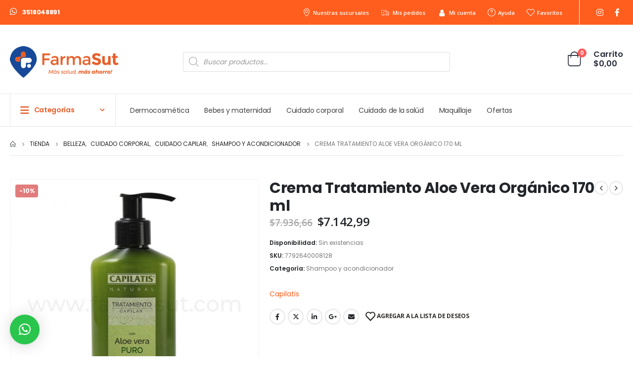

--- FILE ---
content_type: text/html; charset=UTF-8
request_url: https://farmasut.com/producto/crema-tratamiento-aloe-vera-organico-170-ml/
body_size: 41097
content:
	<!DOCTYPE html>
	<html  lang="es" prefix="og: http://ogp.me/ns# fb: http://ogp.me/ns/fb#">
	<head>
		<meta http-equiv="X-UA-Compatible" content="IE=edge" />
		<meta http-equiv="Content-Type" content="text/html; charset=UTF-8" />
		<meta name="viewport" content="width=device-width, initial-scale=1, minimum-scale=1" />

		<link rel="profile" href="https://gmpg.org/xfn/11" />
		<link rel="pingback" href="https://farmasut.com/xmlrpc.php" />
						<script>document.documentElement.className = document.documentElement.className + ' yes-js js_active js'</script>
			<title>Crema Tratamiento Aloe Vera Orgánico 170 ml &#8211; Farmasut</title>
<meta name='robots' content='max-image-preview:large' />
<link rel='dns-prefetch' href='//www.googletagmanager.com' />
<link rel="alternate" type="application/rss+xml" title="Farmasut &raquo; Feed" href="https://farmasut.com/feed/" />
<link rel="alternate" type="application/rss+xml" title="Farmasut &raquo; Feed de los comentarios" href="https://farmasut.com/comments/feed/" />
<link rel="alternate" title="oEmbed (JSON)" type="application/json+oembed" href="https://farmasut.com/wp-json/oembed/1.0/embed?url=https%3A%2F%2Ffarmasut.com%2Fproducto%2Fcrema-tratamiento-aloe-vera-organico-170-ml%2F" />
<link rel="alternate" title="oEmbed (XML)" type="text/xml+oembed" href="https://farmasut.com/wp-json/oembed/1.0/embed?url=https%3A%2F%2Ffarmasut.com%2Fproducto%2Fcrema-tratamiento-aloe-vera-organico-170-ml%2F&#038;format=xml" />
		<link rel="shortcut icon" href="//farmasut.com/wp-content/uploads/2021/04/fav-16.png" type="image/x-icon" />
				<link rel="apple-touch-icon" href="//farmasut.com/wp-content/uploads/2021/04/fav-60.png" />
				<link rel="apple-touch-icon" sizes="120x120" href="//farmasut.com/wp-content/uploads/2021/04/fav-120.png" />
				<link rel="apple-touch-icon" sizes="76x76" href="//farmasut.com/wp-content/uploads/2021/04/fav-76.png" />
				<link rel="apple-touch-icon" sizes="152x152" href="//farmasut.com/wp-content/uploads/2021/04/fav-152.png" />
			<meta name="twitter:card" content="summary_large_image">
	<meta property="twitter:title" content="Crema Tratamiento Aloe Vera Orgánico 170 ml"/>
	<meta property="og:title" content="Crema Tratamiento Aloe Vera Orgánico 170 ml"/>
	<meta property="og:type" content="website"/>
	<meta property="og:url" content="https://farmasut.com/producto/crema-tratamiento-aloe-vera-organico-170-ml/"/>
	<meta property="og:site_name" content="Farmasut"/>
	<meta property="og:description" content=""/>

						<meta property="og:image" content="https://farmasut.com/wp-content/uploads/2021/04/1084-2.jpg"/>
				<style id='wp-img-auto-sizes-contain-inline-css'>
img:is([sizes=auto i],[sizes^="auto," i]){contain-intrinsic-size:3000px 1500px}
/*# sourceURL=wp-img-auto-sizes-contain-inline-css */
</style>
<link rel='stylesheet' id='xt-icons-css' href='https://farmasut.com/wp-content/plugins/xt-woo-ajax-add-to-cart/xt-framework/includes/customizer/controls/xt_icons/css/xt-icons.css?ver=2.5.5' media='all' />
<link rel='stylesheet' id='xt_framework_add-to-cart-css' href='https://farmasut.com/wp-content/plugins/xt-woo-ajax-add-to-cart/xt-framework/includes/modules/add-to-cart/assets/css/add-to-cart.css?ver=2.5.5' media='all' />
<style id='wp-emoji-styles-inline-css'>

	img.wp-smiley, img.emoji {
		display: inline !important;
		border: none !important;
		box-shadow: none !important;
		height: 1em !important;
		width: 1em !important;
		margin: 0 0.07em !important;
		vertical-align: -0.1em !important;
		background: none !important;
		padding: 0 !important;
	}
/*# sourceURL=wp-emoji-styles-inline-css */
</style>
<link rel='stylesheet' id='wp-block-library-css' href='https://farmasut.com/wp-includes/css/dist/block-library/style.min.css?ver=eb695028260358502eefcda0ec5e07b5' media='all' />
<link rel='stylesheet' id='wc-blocks-style-css' href='https://farmasut.com/wp-content/plugins/woocommerce/assets/client/blocks/wc-blocks.css?ver=wc-9.7.2' media='all' />
<style id='global-styles-inline-css'>
:root{--wp--preset--aspect-ratio--square: 1;--wp--preset--aspect-ratio--4-3: 4/3;--wp--preset--aspect-ratio--3-4: 3/4;--wp--preset--aspect-ratio--3-2: 3/2;--wp--preset--aspect-ratio--2-3: 2/3;--wp--preset--aspect-ratio--16-9: 16/9;--wp--preset--aspect-ratio--9-16: 9/16;--wp--preset--color--black: #000000;--wp--preset--color--cyan-bluish-gray: #abb8c3;--wp--preset--color--white: #ffffff;--wp--preset--color--pale-pink: #f78da7;--wp--preset--color--vivid-red: #cf2e2e;--wp--preset--color--luminous-vivid-orange: #ff6900;--wp--preset--color--luminous-vivid-amber: #fcb900;--wp--preset--color--light-green-cyan: #7bdcb5;--wp--preset--color--vivid-green-cyan: #00d084;--wp--preset--color--pale-cyan-blue: #8ed1fc;--wp--preset--color--vivid-cyan-blue: #0693e3;--wp--preset--color--vivid-purple: #9b51e0;--wp--preset--color--primary: var(--porto-primary-color);--wp--preset--color--secondary: var(--porto-secondary-color);--wp--preset--color--tertiary: var(--porto-tertiary-color);--wp--preset--color--quaternary: var(--porto-quaternary-color);--wp--preset--color--dark: var(--porto-dark-color);--wp--preset--color--light: var(--porto-light-color);--wp--preset--color--primary-hover: var(--porto-primary-light-5);--wp--preset--gradient--vivid-cyan-blue-to-vivid-purple: linear-gradient(135deg,rgb(6,147,227) 0%,rgb(155,81,224) 100%);--wp--preset--gradient--light-green-cyan-to-vivid-green-cyan: linear-gradient(135deg,rgb(122,220,180) 0%,rgb(0,208,130) 100%);--wp--preset--gradient--luminous-vivid-amber-to-luminous-vivid-orange: linear-gradient(135deg,rgb(252,185,0) 0%,rgb(255,105,0) 100%);--wp--preset--gradient--luminous-vivid-orange-to-vivid-red: linear-gradient(135deg,rgb(255,105,0) 0%,rgb(207,46,46) 100%);--wp--preset--gradient--very-light-gray-to-cyan-bluish-gray: linear-gradient(135deg,rgb(238,238,238) 0%,rgb(169,184,195) 100%);--wp--preset--gradient--cool-to-warm-spectrum: linear-gradient(135deg,rgb(74,234,220) 0%,rgb(151,120,209) 20%,rgb(207,42,186) 40%,rgb(238,44,130) 60%,rgb(251,105,98) 80%,rgb(254,248,76) 100%);--wp--preset--gradient--blush-light-purple: linear-gradient(135deg,rgb(255,206,236) 0%,rgb(152,150,240) 100%);--wp--preset--gradient--blush-bordeaux: linear-gradient(135deg,rgb(254,205,165) 0%,rgb(254,45,45) 50%,rgb(107,0,62) 100%);--wp--preset--gradient--luminous-dusk: linear-gradient(135deg,rgb(255,203,112) 0%,rgb(199,81,192) 50%,rgb(65,88,208) 100%);--wp--preset--gradient--pale-ocean: linear-gradient(135deg,rgb(255,245,203) 0%,rgb(182,227,212) 50%,rgb(51,167,181) 100%);--wp--preset--gradient--electric-grass: linear-gradient(135deg,rgb(202,248,128) 0%,rgb(113,206,126) 100%);--wp--preset--gradient--midnight: linear-gradient(135deg,rgb(2,3,129) 0%,rgb(40,116,252) 100%);--wp--preset--font-size--small: 13px;--wp--preset--font-size--medium: 20px;--wp--preset--font-size--large: 36px;--wp--preset--font-size--x-large: 42px;--wp--preset--font-family--inter: "Inter", sans-serif;--wp--preset--font-family--cardo: Cardo;--wp--preset--spacing--20: 0.44rem;--wp--preset--spacing--30: 0.67rem;--wp--preset--spacing--40: 1rem;--wp--preset--spacing--50: 1.5rem;--wp--preset--spacing--60: 2.25rem;--wp--preset--spacing--70: 3.38rem;--wp--preset--spacing--80: 5.06rem;--wp--preset--shadow--natural: 6px 6px 9px rgba(0, 0, 0, 0.2);--wp--preset--shadow--deep: 12px 12px 50px rgba(0, 0, 0, 0.4);--wp--preset--shadow--sharp: 6px 6px 0px rgba(0, 0, 0, 0.2);--wp--preset--shadow--outlined: 6px 6px 0px -3px rgb(255, 255, 255), 6px 6px rgb(0, 0, 0);--wp--preset--shadow--crisp: 6px 6px 0px rgb(0, 0, 0);}:where(.is-layout-flex){gap: 0.5em;}:where(.is-layout-grid){gap: 0.5em;}body .is-layout-flex{display: flex;}.is-layout-flex{flex-wrap: wrap;align-items: center;}.is-layout-flex > :is(*, div){margin: 0;}body .is-layout-grid{display: grid;}.is-layout-grid > :is(*, div){margin: 0;}:where(.wp-block-columns.is-layout-flex){gap: 2em;}:where(.wp-block-columns.is-layout-grid){gap: 2em;}:where(.wp-block-post-template.is-layout-flex){gap: 1.25em;}:where(.wp-block-post-template.is-layout-grid){gap: 1.25em;}.has-black-color{color: var(--wp--preset--color--black) !important;}.has-cyan-bluish-gray-color{color: var(--wp--preset--color--cyan-bluish-gray) !important;}.has-white-color{color: var(--wp--preset--color--white) !important;}.has-pale-pink-color{color: var(--wp--preset--color--pale-pink) !important;}.has-vivid-red-color{color: var(--wp--preset--color--vivid-red) !important;}.has-luminous-vivid-orange-color{color: var(--wp--preset--color--luminous-vivid-orange) !important;}.has-luminous-vivid-amber-color{color: var(--wp--preset--color--luminous-vivid-amber) !important;}.has-light-green-cyan-color{color: var(--wp--preset--color--light-green-cyan) !important;}.has-vivid-green-cyan-color{color: var(--wp--preset--color--vivid-green-cyan) !important;}.has-pale-cyan-blue-color{color: var(--wp--preset--color--pale-cyan-blue) !important;}.has-vivid-cyan-blue-color{color: var(--wp--preset--color--vivid-cyan-blue) !important;}.has-vivid-purple-color{color: var(--wp--preset--color--vivid-purple) !important;}.has-black-background-color{background-color: var(--wp--preset--color--black) !important;}.has-cyan-bluish-gray-background-color{background-color: var(--wp--preset--color--cyan-bluish-gray) !important;}.has-white-background-color{background-color: var(--wp--preset--color--white) !important;}.has-pale-pink-background-color{background-color: var(--wp--preset--color--pale-pink) !important;}.has-vivid-red-background-color{background-color: var(--wp--preset--color--vivid-red) !important;}.has-luminous-vivid-orange-background-color{background-color: var(--wp--preset--color--luminous-vivid-orange) !important;}.has-luminous-vivid-amber-background-color{background-color: var(--wp--preset--color--luminous-vivid-amber) !important;}.has-light-green-cyan-background-color{background-color: var(--wp--preset--color--light-green-cyan) !important;}.has-vivid-green-cyan-background-color{background-color: var(--wp--preset--color--vivid-green-cyan) !important;}.has-pale-cyan-blue-background-color{background-color: var(--wp--preset--color--pale-cyan-blue) !important;}.has-vivid-cyan-blue-background-color{background-color: var(--wp--preset--color--vivid-cyan-blue) !important;}.has-vivid-purple-background-color{background-color: var(--wp--preset--color--vivid-purple) !important;}.has-black-border-color{border-color: var(--wp--preset--color--black) !important;}.has-cyan-bluish-gray-border-color{border-color: var(--wp--preset--color--cyan-bluish-gray) !important;}.has-white-border-color{border-color: var(--wp--preset--color--white) !important;}.has-pale-pink-border-color{border-color: var(--wp--preset--color--pale-pink) !important;}.has-vivid-red-border-color{border-color: var(--wp--preset--color--vivid-red) !important;}.has-luminous-vivid-orange-border-color{border-color: var(--wp--preset--color--luminous-vivid-orange) !important;}.has-luminous-vivid-amber-border-color{border-color: var(--wp--preset--color--luminous-vivid-amber) !important;}.has-light-green-cyan-border-color{border-color: var(--wp--preset--color--light-green-cyan) !important;}.has-vivid-green-cyan-border-color{border-color: var(--wp--preset--color--vivid-green-cyan) !important;}.has-pale-cyan-blue-border-color{border-color: var(--wp--preset--color--pale-cyan-blue) !important;}.has-vivid-cyan-blue-border-color{border-color: var(--wp--preset--color--vivid-cyan-blue) !important;}.has-vivid-purple-border-color{border-color: var(--wp--preset--color--vivid-purple) !important;}.has-vivid-cyan-blue-to-vivid-purple-gradient-background{background: var(--wp--preset--gradient--vivid-cyan-blue-to-vivid-purple) !important;}.has-light-green-cyan-to-vivid-green-cyan-gradient-background{background: var(--wp--preset--gradient--light-green-cyan-to-vivid-green-cyan) !important;}.has-luminous-vivid-amber-to-luminous-vivid-orange-gradient-background{background: var(--wp--preset--gradient--luminous-vivid-amber-to-luminous-vivid-orange) !important;}.has-luminous-vivid-orange-to-vivid-red-gradient-background{background: var(--wp--preset--gradient--luminous-vivid-orange-to-vivid-red) !important;}.has-very-light-gray-to-cyan-bluish-gray-gradient-background{background: var(--wp--preset--gradient--very-light-gray-to-cyan-bluish-gray) !important;}.has-cool-to-warm-spectrum-gradient-background{background: var(--wp--preset--gradient--cool-to-warm-spectrum) !important;}.has-blush-light-purple-gradient-background{background: var(--wp--preset--gradient--blush-light-purple) !important;}.has-blush-bordeaux-gradient-background{background: var(--wp--preset--gradient--blush-bordeaux) !important;}.has-luminous-dusk-gradient-background{background: var(--wp--preset--gradient--luminous-dusk) !important;}.has-pale-ocean-gradient-background{background: var(--wp--preset--gradient--pale-ocean) !important;}.has-electric-grass-gradient-background{background: var(--wp--preset--gradient--electric-grass) !important;}.has-midnight-gradient-background{background: var(--wp--preset--gradient--midnight) !important;}.has-small-font-size{font-size: var(--wp--preset--font-size--small) !important;}.has-medium-font-size{font-size: var(--wp--preset--font-size--medium) !important;}.has-large-font-size{font-size: var(--wp--preset--font-size--large) !important;}.has-x-large-font-size{font-size: var(--wp--preset--font-size--x-large) !important;}
/*# sourceURL=global-styles-inline-css */
</style>

<style id='classic-theme-styles-inline-css'>
/*! This file is auto-generated */
.wp-block-button__link{color:#fff;background-color:#32373c;border-radius:9999px;box-shadow:none;text-decoration:none;padding:calc(.667em + 2px) calc(1.333em + 2px);font-size:1.125em}.wp-block-file__button{background:#32373c;color:#fff;text-decoration:none}
/*# sourceURL=/wp-includes/css/classic-themes.min.css */
</style>
<link rel='stylesheet' id='agile-store-locator-init-css' href='https://farmasut.com/wp-content/plugins/agile-store-locator/public/css/init.css?ver=1.5' media='all' />
<link rel='stylesheet' id='photoswipe-css' href='https://farmasut.com/wp-content/plugins/woocommerce/assets/css/photoswipe/photoswipe.min.css?ver=9.7.2' media='all' />
<link rel='stylesheet' id='photoswipe-default-skin-css' href='https://farmasut.com/wp-content/plugins/woocommerce/assets/css/photoswipe/default-skin/default-skin.min.css?ver=9.7.2' media='all' />
<style id='woocommerce-inline-inline-css'>
.woocommerce form .form-row .required { visibility: visible; }
/*# sourceURL=woocommerce-inline-inline-css */
</style>
<link rel='stylesheet' id='noptin_front-css' href='https://farmasut.com/wp-content/plugins/newsletter-optin-box/includes/assets/css/frontend.css?ver=1672056254' media='all' />
<link rel='stylesheet' id='xtfw_notice-css' href='https://farmasut.com/wp-content/plugins/xt-woo-ajax-add-to-cart/xt-framework/includes/notices/assets/css/frontend-notices.css?ver=2.5.5' media='all' />
<link rel='stylesheet' id='alg-wc-alfs-progress-css-css' href='https://farmasut.com/wp-content/plugins/amount-left-free-shipping-woocommerce/includes/css/alg-wc-alfs-progress.css?ver=1.0' media='all' />
<link rel='stylesheet' id='jquery-selectBox-css' href='https://farmasut.com/wp-content/plugins/yith-woocommerce-wishlist/assets/css/jquery.selectBox.css?ver=1.2.0' media='all' />
<link rel='stylesheet' id='woocommerce_prettyPhoto_css-css' href='//farmasut.com/wp-content/plugins/woocommerce/assets/css/prettyPhoto.css?ver=3.1.6' media='all' />
<link rel='stylesheet' id='yith-wcwl-main-css' href='https://farmasut.com/wp-content/plugins/yith-woocommerce-wishlist/assets/css/style.css?ver=4.4.0' media='all' />
<style id='yith-wcwl-main-inline-css'>
 :root { --add-to-wishlist-icon-color: #222529; --added-to-wishlist-icon-color: #e27c7c; --rounded-corners-radius: 16px; --color-add-to-cart-background: #333333; --color-add-to-cart-text: #FFFFFF; --color-add-to-cart-border: #333333; --color-add-to-cart-background-hover: #4F4F4F; --color-add-to-cart-text-hover: #FFFFFF; --color-add-to-cart-border-hover: #4F4F4F; --add-to-cart-rounded-corners-radius: 16px; --color-button-style-1-background: #333333; --color-button-style-1-text: #FFFFFF; --color-button-style-1-border: #333333; --color-button-style-1-background-hover: #4F4F4F; --color-button-style-1-text-hover: #FFFFFF; --color-button-style-1-border-hover: #4F4F4F; --color-button-style-2-background: #333333; --color-button-style-2-text: #FFFFFF; --color-button-style-2-border: #333333; --color-button-style-2-background-hover: #4F4F4F; --color-button-style-2-text-hover: #FFFFFF; --color-button-style-2-border-hover: #4F4F4F; --color-wishlist-table-background: #FFFFFF; --color-wishlist-table-text: #6d6c6c; --color-wishlist-table-border: #FFFFFF; --color-headers-background: #F4F4F4; --color-share-button-color: #FFFFFF; --color-share-button-color-hover: #FFFFFF; --color-fb-button-background: #39599E; --color-fb-button-background-hover: #595A5A; --color-tw-button-background: #45AFE2; --color-tw-button-background-hover: #595A5A; --color-pr-button-background: #AB2E31; --color-pr-button-background-hover: #595A5A; --color-em-button-background: #FBB102; --color-em-button-background-hover: #595A5A; --color-wa-button-background: #00A901; --color-wa-button-background-hover: #595A5A; --feedback-duration: 3s } 
 :root { --add-to-wishlist-icon-color: #222529; --added-to-wishlist-icon-color: #e27c7c; --rounded-corners-radius: 16px; --color-add-to-cart-background: #333333; --color-add-to-cart-text: #FFFFFF; --color-add-to-cart-border: #333333; --color-add-to-cart-background-hover: #4F4F4F; --color-add-to-cart-text-hover: #FFFFFF; --color-add-to-cart-border-hover: #4F4F4F; --add-to-cart-rounded-corners-radius: 16px; --color-button-style-1-background: #333333; --color-button-style-1-text: #FFFFFF; --color-button-style-1-border: #333333; --color-button-style-1-background-hover: #4F4F4F; --color-button-style-1-text-hover: #FFFFFF; --color-button-style-1-border-hover: #4F4F4F; --color-button-style-2-background: #333333; --color-button-style-2-text: #FFFFFF; --color-button-style-2-border: #333333; --color-button-style-2-background-hover: #4F4F4F; --color-button-style-2-text-hover: #FFFFFF; --color-button-style-2-border-hover: #4F4F4F; --color-wishlist-table-background: #FFFFFF; --color-wishlist-table-text: #6d6c6c; --color-wishlist-table-border: #FFFFFF; --color-headers-background: #F4F4F4; --color-share-button-color: #FFFFFF; --color-share-button-color-hover: #FFFFFF; --color-fb-button-background: #39599E; --color-fb-button-background-hover: #595A5A; --color-tw-button-background: #45AFE2; --color-tw-button-background-hover: #595A5A; --color-pr-button-background: #AB2E31; --color-pr-button-background-hover: #595A5A; --color-em-button-background: #FBB102; --color-em-button-background-hover: #595A5A; --color-wa-button-background: #00A901; --color-wa-button-background-hover: #595A5A; --feedback-duration: 3s } 
/*# sourceURL=yith-wcwl-main-inline-css */
</style>
<link rel='stylesheet' id='brands-styles-css' href='https://farmasut.com/wp-content/plugins/woocommerce/assets/css/brands.css?ver=9.7.2' media='all' />
<link rel='stylesheet' id='dgwt-wcas-style-css' href='https://farmasut.com/wp-content/plugins/ajax-search-for-woocommerce-premium/assets/css/style.min.css?ver=1.20.2' media='all' />
<link rel='stylesheet' id='e-animation-fadeIn-css' href='https://farmasut.com/wp-content/plugins/elementor/assets/lib/animations/styles/fadeIn.min.css?ver=3.28.0' media='all' />
<link rel='stylesheet' id='elementor-frontend-css' href='https://farmasut.com/wp-content/uploads/elementor/css/custom-frontend.min.css?ver=1744734222' media='all' />
<link rel='stylesheet' id='e-popup-css' href='https://farmasut.com/wp-content/plugins/elementor-pro/assets/css/conditionals/popup.min.css?ver=3.28.0' media='all' />
<link rel='stylesheet' id='elementor-icons-css' href='https://farmasut.com/wp-content/plugins/elementor/assets/lib/eicons/css/elementor-icons.min.css?ver=5.36.0' media='all' />
<link rel='stylesheet' id='elementor-post-12-css' href='https://farmasut.com/wp-content/uploads/elementor/css/post-12.css?ver=1744734222' media='all' />
<link rel='stylesheet' id='-sl-bootstrap-css' href='https://farmasut.com/wp-content/plugins/agile-store-locator/public/css/sl-bootstrap.css' media='all' />
<link rel='stylesheet' id='elementor-post-39755-css' href='https://farmasut.com/wp-content/uploads/elementor/css/post-39755.css?ver=1744734223' media='all' />
<link rel='stylesheet' id='pwb-styles-frontend-css' href='https://farmasut.com/wp-content/plugins/perfect-woocommerce-brands/build/frontend/css/style.css?ver=3.5.0' media='all' />
<link rel='stylesheet' id='qlwapp-css' href='https://farmasut.com/wp-content/plugins/wp-whatsapp-chat/build/frontend/css/style.css?ver=7.5.3' media='all' />
<link rel='stylesheet' id='porto-fs-progress-bar-css' href='https://farmasut.com/wp-content/themes/porto/inc/lib/woocommerce-shipping-progress-bar/shipping-progress-bar.css?ver=7.4.5' media='all' />
<link rel='stylesheet' id='porto-css-vars-css' href='https://farmasut.com/wp-content/uploads/porto_styles/theme_css_vars.css?ver=7.4.5' media='all' />
<link rel='stylesheet' id='bootstrap-css' href='https://farmasut.com/wp-content/uploads/porto_styles/bootstrap.css?ver=7.4.5' media='all' />
<link rel='stylesheet' id='porto-plugins-css' href='https://farmasut.com/wp-content/themes/porto/css/plugins.css?ver=7.4.5' media='all' />
<link rel='stylesheet' id='porto-theme-css' href='https://farmasut.com/wp-content/themes/porto/css/theme.css?ver=7.4.5' media='all' />
<link rel='stylesheet' id='porto-shortcodes-css' href='https://farmasut.com/wp-content/uploads/porto_styles/shortcodes.css?ver=7.4.5' media='all' />
<link rel='stylesheet' id='porto-theme-shop-css' href='https://farmasut.com/wp-content/themes/porto/css/theme_shop.css?ver=7.4.5' media='all' />
<link rel='stylesheet' id='porto-pwb-filter-css' href='https://farmasut.com/wp-content/themes/porto/css/theme/shop/other/pw-brand-filter.css?ver=7.4.5' media='all' />
<link rel='stylesheet' id='porto-theme-elementor-css' href='https://farmasut.com/wp-content/themes/porto/css/theme_elementor.css?ver=7.4.5' media='all' />
<link rel='stylesheet' id='porto-theme-radius-css' href='https://farmasut.com/wp-content/themes/porto/css/theme_radius.css?ver=7.4.5' media='all' />
<link rel='stylesheet' id='porto-dynamic-style-css' href='https://farmasut.com/wp-content/uploads/porto_styles/dynamic_style.css?ver=7.4.5' media='all' />
<link rel='stylesheet' id='porto-type-builder-css' href='https://farmasut.com/wp-content/plugins/porto-functionality/builders/assets/type-builder.css?ver=3.5.4' media='all' />
<link rel='stylesheet' id='porto-account-login-style-css' href='https://farmasut.com/wp-content/themes/porto/css/theme/shop/login-style/account-login.css?ver=7.4.5' media='all' />
<link rel='stylesheet' id='porto-theme-woopage-css' href='https://farmasut.com/wp-content/themes/porto/css/theme/shop/other/woopage.css?ver=7.4.5' media='all' />
<link rel='stylesheet' id='porto-style-css' href='https://farmasut.com/wp-content/themes/porto/style.css?ver=7.4.5' media='all' />
<style id='porto-style-inline-css'>
.side-header-narrow-bar-logo{max-width:240px}@media (min-width:992px){}.page-top ul.breadcrumb > li.home{display:inline-block}.page-top ul.breadcrumb > li.home a{position:relative;width:1em;text-indent:-9999px}.page-top ul.breadcrumb > li.home a:after{content:"\e883";font-family:'porto';float:left;text-indent:0}.product-images .img-thumbnail .inner,.product-images .img-thumbnail .inner img{-webkit-transform:none;transform:none}.sticky-product{position:fixed;top:0;left:0;width:100%;z-index:1001;background-color:#fff;box-shadow:0 3px 5px rgba(0,0,0,0.08);padding:15px 0}.sticky-product.pos-bottom{top:auto;bottom:var(--porto-icon-menus-mobile,0);box-shadow:0 -3px 5px rgba(0,0,0,0.08)}.sticky-product .container{display:-ms-flexbox;display:flex;-ms-flex-align:center;align-items:center;-ms-flex-wrap:wrap;flex-wrap:wrap}.sticky-product .sticky-image{max-width:60px;margin-right:15px}.sticky-product .add-to-cart{-ms-flex:1;flex:1;text-align:right;margin-top:5px}.sticky-product .product-name{font-size:16px;font-weight:600;line-height:inherit;margin-bottom:0}.sticky-product .sticky-detail{line-height:1.5;display:-ms-flexbox;display:flex}.sticky-product .star-rating{margin:5px 15px;font-size:1em}.sticky-product .availability{padding-top:2px}.sticky-product .sticky-detail .price{font-family:Poppins,Open Sans,sans-serif;font-weight:400;margin-bottom:0;font-size:1.3em;line-height:1.5}.sticky-product.pos-top:not(.hide){top:0;opacity:1;visibility:visible;transform:translate3d( 0,0,0 )}.sticky-product.pos-top.scroll-down{opacity:0 !important;visibility:hidden;transform:translate3d( 0,-100%,0 )}.sticky-product.sticky-ready{transition:left .3s,visibility 0.3s,opacity 0.3s,transform 0.3s,top 0.3s ease}.sticky-product .quantity.extra-type{display:none}@media (min-width:992px){body.single-product .sticky-product .container{padding-left:calc(var(--porto-grid-gutter-width) / 2);padding-right:calc(var(--porto-grid-gutter-width) / 2)}}.sticky-product .container{padding-left:var(--porto-fluid-spacing);padding-right:var(--porto-fluid-spacing)}@media (max-width:768px){.sticky-product .sticky-image,.sticky-product .sticky-detail,.sticky-product{display:none}.sticky-product.show-mobile{display:block;padding-top:10px;padding-bottom:10px}.sticky-product.show-mobile .add-to-cart{margin-top:0}.sticky-product.show-mobile .single_add_to_cart_button{margin:0;width:100%}}.wa-suscription-button{padding-left:20px}.wa-suscription-button i{font-size:22px;position:absolute;margin:0 0 0 -25px}.cart-head .d-none{display:none!important}.cart-subtotal{padding-left:10px}.dgwt-wcas-search-wrapp{min-width:540px}@media (max-width:767px){.cart-subtotal{display:none}#header.sticky-header .main-menu-wrap,.main-menu-wrap{display:block;padding:5px}#header.sticky-header .main-menu-wrap{top:60px!important}#header .header-center,#header .header-bottom .header-row{width:100%;padding:0}#header .main-menu-wrap .porto-block.has-pb-edit{margin:0;width:100%}.dgwt-wcas-search-wrapp{min-width:100%}}.header-col.header-right{flex-wrap:nowrap;line-height:1}.cart-popup{margin-right:0!important}#header.sticky-header .main-menu-wrap{z-index:1000}.minicart-overlay{z-index:9998!important}#mini-cart .cart-popup{z-index:9999!important}.ml-n-1{margin-left:-.1rem}.ml-n-2{margin-left:-.2rem}.mr-n-4{margin-right:-.4rem}.rounded{border-radius:7px !important}.custom-font,.custom-font h2{font-family:Segoe Script}.m-t-lg-xl{margin-top:40px !important}.woo-page-header{border-top:1px solid #e7e7e7}.wel-msg i{font-size:23.68px;color:#E65D28}#header .header-top .separator{height:50px;border-color:#fff}#header .share-links{margin-left:23px}#header .share-links a{width:25px;height:25px;margin:0 5px;font-size:1rem}#header .share-facebook{margin-right:0 !important}#header .searchform{max-width:680px;width:100%;margin-top:-10px;font-size:11px;border-width:2px;border-radius:5px}#header .searchform .selectric{padding-right:6px;padding-left:10px}#header .searchform .selectric,#header .searchform select{border-left-width:0;margin-right:0}#header .searchform button{padding:0 20.5px;background-color:#174998}#header .searchform.searchform-cats input{width:100%;padding-left:20px;font-size:13px}#header .searchform select,#header .searchform button,#header .searchform .selectric .label,#header .searchform input{height:46px;line-height:46px}#header .logo{margin-right:7.2rem}#mini-cart{margin-top:-13px;margin-left:22px}.cart-popup{margin-right:5.8rem}#header:not(.sticky-header) .header-bottom{border-top:1px solid #e7e7e7}#main-toggle-menu .menu-title:hover{background-color:#E65D28;color:#fff}#main-toggle-menu .menu-title{padding:22px 83px 22px 20px;background-color:#fff;color:#E65D28;border-left:1px solid;border-right:1px solid;border-color:#e7e7e7;font-size:14px;font-weight:600;text-transform:none;letter-spacing:-.025em}#main-toggle-menu .toggle-menu-wrap{width:117%;box-shadow:0 29px 29px rgba(0,0,0,0.1)}#main-toggle-menu .menu-title .toggle{margin-right:10px;font-size:20px;vertical-align:middle}#menu-main-menu > li{display:flex;padding:8px 5px 0;border-top:1px solid #e7e7e7}#menu-main-menu > li>a{width:75%;border-width:0}#menu-main-menu > li .arrow{position:static;margin-top:1px}#menu-main-menu li i{font-size:18px;vertical-align:middle}#menu-main-menu .popup>.inner{border-top-width:0;border-radius:0}#menu-main-menu .inner>.sub-menu{flex-wrap:wrap}#header .info-item a{color:#282d3b;font-weight:700;letter-spacing:-.025em}.mega-menu .tip{text-transform:uppercase}.menu-title:after{content:'\e81c';font-family:"porto";position:absolute;right:1.4rem}.searchform-fields span.text{width:100%;max-width:490px}.header-main .header-left,.searchform-popup{flex:1}*:not(#side-nav-panel):not(.product-share)>.share-links>.share-facebook,*:not(#side-nav-panel):not(.product-share)>.share-links>.share-twitter{float:right}.top-menu{margin-left:5px;margin-right:8px}.top-menu .menu-item a{display:inline-flex;align-items:center;margin:0 12px}.top-menu .menu-item i{margin-right:5px;font-size:16px}.top-menu,ul.products li.product-col .price{font-family:"Open Sans",sans-serif}.currency-switcher a,.view-switcher a{font-weight:400 !important;text-transform:uppercase !important}.view-switcher{margin-right:13px;margin-left:10px}.view-switcher i,.porto-block>p,.menu-block>a,.menu-block p,.flash-deals .add-links-wrap,.flash-deals .category-list,.custom-deal .onsale,.post-slide .post-meta{display:none !important}.side-nav-wrap .sidebar-menu > li.menu-item:hover{background-color:#f4f4f4}.sidebar-menu li.menu-item{position:static}.sidebar-menu > li.menu-item .popup:before{content:none}.banner-container sup{font-size:33%;font-weight:700;color:#222529;top:-1.3em;margin-right:16px;letter-spacing:-0.03em}.sale-text::before{content:'';position:absolute;top:9px;left:-7px;right:0;bottom:11px;width:2.34722em;background-color:#222529;z-index:-1;transform:rotate(-2deg)}.custom-text-1{font-size:2.5em;right:0.4rem;bottom:0}.custom-text-2{color:#ee8379;font-size:1.625em;right:1.2rem;bottom:0.7rem;transform:rotate(-30deg)}.custom-text-3{font-size:1.601875em;right:1.68552em;bottom:-0.6rem}.custom-text-1,.custom-text-3{color:#E65D28;transform:rotate(-30deg)}.d-menu-lg-none > a{display:none !important}.sidebar-menu .wide .popup>.inner{padding:30px}.side-menu-sub-title > a > i{display:block;font-size:3.5rem !important;color:#ccc}.side-menu-sub-title > a > i:before{margin:1.5rem 0}.side-menu-sub-title > a{font-size:.875rem !important;color:#222529 !important;padding-top:0 !important;padding-bottom:5px !important}.side-menu-sub-title > a,.sidebar-menu .wide li.sub > a{text-transform:uppercase;font-weight:700}.sidebar-menu li.side-menu-sub-title:not(:first-child){margin-top:30px}.side-nav-wrap .sidebar-menu .wide li.menu-item li.menu-item > a:hover{background:none;text-decoration:underline !important}.sidebar-menu .wide li.sub li.menu-item>ul.sub-menu{padding-left:0}.side-nav-wrap .sidebar-menu .wide.menu-section-dark li.menu-item li.menu-item > a{color:#bcbdbd}.menu-section-dark .side-menu-sub-title > a{color:#fff !important}.page-top .container:after{content:'';display:block;border-bottom:1px solid #e7e7e7;margin-top:12px}.resp-tabs-list li:last-child{border-radius:0}.porto-ibanner{margin-bottom:0}#main-toggle-menu .toggle-menu-wrap>ul,.product-image{border-width:0}.intro-carousel .owl-nav{left:50%;transform:translateX(-50%)}.star-rating{font-size:14px;letter-spacing:-0.125em;width:72px}ul.products li.product-col .price,ul.products li.product-col h3{letter-spacing:.005em}ul.products li.product-col h3{position:relative;color:#222329}.owl-carousel.show-nav-middle .owl-nav button:hover{background-color:#E65D28;border-color:#E65D28;color:#fff}.has-box-shadow .owl-carousel .owl-stage-outer::before,.has-box-shadow .owl-carousel .owl-stage-outer::after{content:'';position:absolute;top:0;height:100%;box-shadow:0 0 100px 140px rgba(255,255,255,0.6)}.has-box-shadow .owl-carousel .owl-stage-outer::before{left:0;z-index:2}.has-box-shadow .owl-carousel .owl-stage-outer::after{right:0}.owl-carousel.show-nav-middle .owl-nav .owl-next{right:-45px}.owl-carousel.show-nav-middle .owl-nav .owl-prev{left:-45px}.owl-carousel.show-nav-middle .owl-nav .owl-next,.owl-carousel.show-nav-middle .owl-nav .owl-prev{width:40px;height:80px;font-size:26px;color:#E65D28;background-color:#fff;border:1px solid #e9e9e9;transition:background-color .3s,color .3s}.category-container .products .product-category .thumb-info-title{padding-left:2rem}.category-container .products .sub-title{text-transform:none;font-size:18px;letter-spacing:-.025em !important;line-height:26px;font-weight:600 !important}.category-container .products .thumb-info-type{font-size:13px;letter-spacing:-.02em;line-height:22px;text-transform:none}.filter-products.show-category .products-filter{max-width:100%;flex-basis:100%;margin-bottom:20px;border-width:0}.filter-products.show-category .product-categories a::before{content:none !important}.filter-products.show-category .product-categories a{padding:7px 24px;margin:0 5px;border-radius:7px;color:#222529;font-size:13px;font-weight:600;letter-spacing:-.02em;line-height:22px;box-shadow:0 0 0 1px #e9e9e9;transition:border-width .3s,border-color .3s}.filter-products.show-category .product-categories a:hover,.filter-products.show-category .product-categories .current a{color:#E65D28 !important;box-shadow:0 0 0 2px #E65D28}.filter-products.show-category .products-filter+div{max-width:100%;flex-basis:100%;padding:0 15px}.filter-products .product-categories{display:flex;flex-wrap:wrap}.filter-products{padding:30px 0 27px 17px}.filter-products .products-filter h4{display:none}.special-products{padding:40px 33px 23px;border:2px solid #ee8379}.flash-text{position:absolute;top:2.5rem;z-index:3;left:calc( 50% + 10px );transform:translateX(-50%)}.flash-deals .sale-product-daily-deal{bottom:-41px;border-radius:30px}.flash-deals .product-content{margin-top:-99px;padding-bottom:3rem !important}.flash-deals .price{position:relative}.flash-deals .product-image img{min-height:300px}.offer-product{padding:45px 40px;border:2px solid #E65D28}.offer-product .sale-product-daily-deal{top:0;bottom:auto;max-width:300px}.offer-product .product-content{margin-top:-38px}.offer-product .inner img{margin-top:26px}.offer-product .products li.product-col h3{font-size:20px}.offer-product .add_to_cart_button{padding-left:45px;height:56px;line-height:56px;padding-right:45px;font-size:14px;border-radius:7px}.offer-product .add_to_cart_button::before{font-size:24px !important;font-weight:300 !important}.offer-product .quickview,.offer-product .yith-wcwl-add-to-wishlist a{height:56px;line-height:56px}.offer-product .add-links-wrap{margin-top:46px}.custom-deal .sale-product-daily-deal{padding:8px 0;margin-left:auto;margin-right:auto;color:#444}.custom-deal .products .sale-product-daily-deal::before{background-color:#f4f4f4;border-radius:30px}.custom-deal .products li.product:hover .product-image{box-shadow:none}.custom-deal .product-image:hover{z-index:0}.custom-deal .products .sale-product-daily-deal .porto_countdown-amount,.custom-deal .products .sale-product-daily-deal .porto_countdown-period{font-size:15px;font-weight:800;letter-spacing:.025em;line-height:26px}.custom-deal .products .sale-product-daily-deal .daily-deal-title{color:#444;letter-spacing:.025em}.post-slide .post-image{margin-bottom:14px !important}.post-carousel .post-slide .post-item span.cat-names{font-size:10px;font-weight:400;font-family:"Open Sans";letter-spacing:.005em}.post-slide h3{font-size:20px;font-family:Poppins;font-weight:600;margin-top:2px;margin-bottom:2px !important}.post-slide .post-excerpt{letter-spacing:-0.025em;color:#777}.brands-carousel .elementor-image img{margin:0 auto}.widget-subscribe > .email{width:calc( 100% - 215px - 17px);max-width:729px;margin-right:17px}.widget-subscribe .wpcf7-email{padding:15px;border:2px solid #bebebe}.widget-subscribe .wpcf7-submit{min-width:215px;max-height:53px;font-size:14px;font-weight:600;letter-spacing:-.05em;padding:14px}.widget .tagcloud a{font-size:14px !important;text-transform:uppercase;color:#fff;background:#272723;padding:12px 22px;border:none;border-radius:3px;letter-spacing:.05em}#footer .widget-title{font-size:15px}#footer .footer-main > .container{padding-top:3.7rem;padding-bottom:1rem}#footer .share-links{max-width:145px}#footer .share-instagram{margin-left:0 !important}#footer .share-links a{width:2.5rem;height:2.5rem;margin:8px 5px -5px;box-shadow:none;border:1px solid #e7e7e7}#footer .share-links a:hover{border-color:transparent}#footer .footer-bottom{padding:0 0 54px}#footer .footer-bottom .footer-center{padding-top:24px;border-top:1px solid #e7e7e7}.widget.widget_text li{margin-bottom:14px;font-size:13px}.footer-copyright{font-size:13px;letter-spacing:-.025em}@media (min-width:1440px){.container,.elementor-section.elementor-section-boxed > .elementor-container{max-width:1440px}}@media (min-width:992px) and (max-width:1459px){.container{max-width:none;padding:0 20px}.elementor-section.elementor-top-section:not(.elementor-section-full_width) > .elementor-container{max-width:none}.child-no-padding > .elementor-container{padding:0 !important}.feature-box-container .elementor-widget-container{padding-left:10px !important}.header-bottom .custom-html{display:none}}@media (max-width:991px){#mini-cart,#header .my-wishlist{margin-top:4px}#header .logo{margin-right:0}#header .header-main .my-account,#header .header-main .my-wishlist{font-size:30px;color:#282d3b}.offer-product{padding-left:10px;padding-right:10px}.owl-carousel.show-nav-middle .owl-nav .owl-next{right:-40px}.owl-carousel.show-nav-middle .owl-nav .owl-prev{left:-40px}.category-container .owl-carousel .owl-nav .owl-next{right:-5px}.category-container .owl-carousel .owl-nav .owl-prev{left:-5px}#side-nav-panel .bgimg-none{background-image:none !important}.d-menu-lg-none > a{display:block !important}.side-menu-sub-title > a{color:#fff !important}.m-t-lg-xl{margin-top:0 !important}}@media (max-width:767px){.filter-products.show-category .product-categories a{margin:0 0 15px}.cart-popup{margin-right:0}.feature-box-container .porto-sicon-box{justify-content:center}.has-box-shadow .owl-carousel .owl-stage-outer::before,.has-box-shadow .owl-carousel .owl-stage-outer::after{opacity:0}}@media (max-width:575px){.widget-subscribe > .email{width:calc( 50% - 17px )}.widget-subscribe .wpcf7-submit{width:50%;min-width:1px}.porto-ibanner-layer h2{white-space:nowrap;line-height:1.1 !important}}@media (max-width:450px){.porto-ibanner-layer{left:10% !important;right:10% !important}}#header .header-top h5,#header .header-top .share-links > a:not(:hover){color:white}
/*# sourceURL=porto-style-inline-css */
</style>
<link rel='stylesheet' id='porto-360-gallery-css' href='https://farmasut.com/wp-content/themes/porto/inc/lib/threesixty/threesixty.css?ver=7.4.5' media='all' />
<link rel='stylesheet' id='elementor-gf-local-roboto-css' href='https://farmasut.com/wp-content/uploads/elementor/google-fonts/css/roboto.css?ver=1742590706' media='all' />
<link rel='stylesheet' id='elementor-gf-local-robotoslab-css' href='https://farmasut.com/wp-content/uploads/elementor/google-fonts/css/robotoslab.css?ver=1742590725' media='all' />
<script id="woocommerce-google-analytics-integration-gtag-js-after">
/* Google Analytics for WooCommerce (gtag.js) */
					window.dataLayer = window.dataLayer || [];
					function gtag(){dataLayer.push(arguments);}
					// Set up default consent state.
					for ( const mode of [{"analytics_storage":"denied","ad_storage":"denied","ad_user_data":"denied","ad_personalization":"denied","region":["AT","BE","BG","HR","CY","CZ","DK","EE","FI","FR","DE","GR","HU","IS","IE","IT","LV","LI","LT","LU","MT","NL","NO","PL","PT","RO","SK","SI","ES","SE","GB","CH"]}] || [] ) {
						gtag( "consent", "default", { "wait_for_update": 500, ...mode } );
					}
					gtag("js", new Date());
					gtag("set", "developer_id.dOGY3NW", true);
					gtag("config", "UA-194158633-1", {"track_404":true,"allow_google_signals":true,"logged_in":false,"linker":{"domains":[],"allow_incoming":false},"custom_map":{"dimension1":"logged_in"}});
//# sourceURL=woocommerce-google-analytics-integration-gtag-js-after
</script>
<script src="https://farmasut.com/wp-includes/js/jquery/jquery.min.js?ver=3.7.1" id="jquery-core-js"></script>
<script src="https://farmasut.com/wp-includes/js/jquery/jquery-migrate.min.js?ver=3.4.1" id="jquery-migrate-js"></script>
<script id="xtfw-inline-js-after">
window.XT = (typeof window.XT !== "undefined") ? window.XT : {};
        
                    XT.isTouchDevice = function () {
                        return ("ontouchstart" in document.documentElement);
                    };
                    
                    (function( $ ) {
                        if (XT.isTouchDevice()) {
                            $("html").addClass("xtfw-touchevents");
                        }else{        
                            $("html").addClass("xtfw-no-touchevents");
                        }
                    })( jQuery );
                
//# sourceURL=xtfw-inline-js-after
</script>
<script src="https://farmasut.com/wp-content/plugins/xt-woo-ajax-add-to-cart/xt-framework/assets/js/jquery.ajaxqueue-min.js?ver=2.5.5" id="xt-jquery-ajaxqueue-js"></script>
<script src="https://farmasut.com/wp-content/plugins/woocommerce/assets/js/jquery-blockui/jquery.blockUI.min.js?ver=2.7.0-wc.9.7.2" id="jquery-blockui-js" data-wp-strategy="defer"></script>
<script id="wc-add-to-cart-js-extra">
var wc_add_to_cart_params = {"ajax_url":"/wp-admin/admin-ajax.php","wc_ajax_url":"/?wc-ajax=%%endpoint%%","i18n_view_cart":"Ver carrito","cart_url":"https://farmasut.com/carrito/","is_cart":"","cart_redirect_after_add":"no"};
//# sourceURL=wc-add-to-cart-js-extra
</script>
<script src="https://farmasut.com/wp-content/plugins/woocommerce/assets/js/frontend/add-to-cart.min.js?ver=9.7.2" id="wc-add-to-cart-js" data-wp-strategy="defer"></script>
<script id="xt_framework_add-to-cart-js-extra">
var XT_ATC = {"customizerConfigId":"xt_framework_add-to-cart","ajaxUrl":"https://farmasut.com/?wc-ajax=%%endpoint%%","ajaxAddToCart":"1","ajaxSinglePageAddToCart":"1","singleRefreshFragments":"","singleScrollToNotice":"1","singleScrollToNoticeTimeout":"","isProductPage":"1","overrideSpinner":"1","spinnerIcon":"xt_icon-spinner2","checkmarkIcon":"xt_icon-checkmark","redirectionEnabled":"","redirectionTo":"https://farmasut.com/carrito/"};
//# sourceURL=xt_framework_add-to-cart-js-extra
</script>
<script src="https://farmasut.com/wp-content/plugins/xt-woo-ajax-add-to-cart/xt-framework/includes/modules/add-to-cart/assets/js/add-to-cart-min.js?ver=2.5.5" id="xt_framework_add-to-cart-js"></script>
<script src="https://farmasut.com/wp-content/plugins/woocommerce/assets/js/photoswipe/photoswipe.min.js?ver=4.1.1-wc.9.7.2" id="photoswipe-js" defer data-wp-strategy="defer"></script>
<script src="https://farmasut.com/wp-content/plugins/woocommerce/assets/js/photoswipe/photoswipe-ui-default.min.js?ver=4.1.1-wc.9.7.2" id="photoswipe-ui-default-js" defer data-wp-strategy="defer"></script>
<script id="wc-single-product-js-extra">
var wc_single_product_params = {"i18n_required_rating_text":"Por favor elige una puntuaci\u00f3n","i18n_rating_options":["1 de 5 estrellas","2 de 5 estrellas","3 de 5 estrellas","4 de 5 estrellas","5 de 5 estrellas"],"i18n_product_gallery_trigger_text":"Ver galer\u00eda de im\u00e1genes a pantalla completa","review_rating_required":"yes","flexslider":{"rtl":false,"animation":"slide","smoothHeight":true,"directionNav":false,"controlNav":"thumbnails","slideshow":false,"animationSpeed":500,"animationLoop":false,"allowOneSlide":false},"zoom_enabled":"","zoom_options":[],"photoswipe_enabled":"1","photoswipe_options":{"shareEl":false,"closeOnScroll":false,"history":false,"hideAnimationDuration":0,"showAnimationDuration":0},"flexslider_enabled":""};
//# sourceURL=wc-single-product-js-extra
</script>
<script src="https://farmasut.com/wp-content/plugins/woocommerce/assets/js/frontend/single-product.min.js?ver=9.7.2" id="wc-single-product-js" defer data-wp-strategy="defer"></script>
<script src="https://farmasut.com/wp-content/plugins/woocommerce/assets/js/js-cookie/js.cookie.min.js?ver=2.1.4-wc.9.7.2" id="js-cookie-js" defer data-wp-strategy="defer"></script>
<script id="woocommerce-js-extra">
var woocommerce_params = {"ajax_url":"/wp-admin/admin-ajax.php","wc_ajax_url":"/?wc-ajax=%%endpoint%%","i18n_password_show":"Mostrar contrase\u00f1a","i18n_password_hide":"Ocultar contrase\u00f1a"};
//# sourceURL=woocommerce-js-extra
</script>
<script src="https://farmasut.com/wp-content/plugins/woocommerce/assets/js/frontend/woocommerce.min.js?ver=9.7.2" id="woocommerce-js" defer data-wp-strategy="defer"></script>
<script id="wc-cart-fragments-js-extra">
var wc_cart_fragments_params = {"ajax_url":"/wp-admin/admin-ajax.php","wc_ajax_url":"/?wc-ajax=%%endpoint%%","cart_hash_key":"wc_cart_hash_55432cdc01d2c86c2445e8eec649a981","fragment_name":"wc_fragments_55432cdc01d2c86c2445e8eec649a981","request_timeout":"15000"};
//# sourceURL=wc-cart-fragments-js-extra
</script>
<script src="https://farmasut.com/wp-content/plugins/woocommerce/assets/js/frontend/cart-fragments.min.js?ver=9.7.2" id="wc-cart-fragments-js" defer data-wp-strategy="defer"></script>
<link rel="https://api.w.org/" href="https://farmasut.com/wp-json/" /><link rel="alternate" title="JSON" type="application/json" href="https://farmasut.com/wp-json/wp/v2/product/27213" /><link rel="EditURI" type="application/rsd+xml" title="RSD" href="https://farmasut.com/xmlrpc.php?rsd" />

<link rel="canonical" href="https://farmasut.com/producto/crema-tratamiento-aloe-vera-organico-170-ml/" />
<link rel='shortlink' href='https://farmasut.com/?p=27213' />
<!-- Hotjar Tracking Code for farmasut.com -->
<script>
    (function(h,o,t,j,a,r){
        h.hj=h.hj||function(){(h.hj.q=h.hj.q||[]).push(arguments)};
        h._hjSettings={hjid:2441639,hjsv:6};
        a=o.getElementsByTagName('head')[0];
        r=o.createElement('script');r.async=1;
        r.src=t+h._hjSettings.hjid+j+h._hjSettings.hjsv;
        a.appendChild(r);
    })(window,document,'https://static.hotjar.com/c/hotjar-','.js?sv=');
</script>

<!-- Facebook Pixel Code -->
<script>
!function(f,b,e,v,n,t,s)
{if(f.fbq)return;n=f.fbq=function(){n.callMethod?
n.callMethod.apply(n,arguments):n.queue.push(arguments)};
if(!f._fbq)f._fbq=n;n.push=n;n.loaded=!0;n.version='2.0';
n.queue=[];t=b.createElement(e);t.async=!0;
t.src=v;s=b.getElementsByTagName(e)[0];
s.parentNode.insertBefore(t,s)}(window, document,'script',
'https://connect.facebook.net/en_US/fbevents.js');
fbq('init', '2594327783938801');
fbq('track', 'PageView');
</script>
<noscript><img height="1" width="1" style="display:none"
src="https://www.facebook.com/tr?id=2594327783938801&ev=PageView&noscript=1"
/></noscript>
<!-- End Facebook Pixel Code -->
	<style type="text/css">
		.shipping-pickup-store td .title {
			float: left;
			line-height: 30px;
		}
		.shipping-pickup-store td span.text {
			float: right;
		}
		.shipping-pickup-store td span.description {
			clear: both;
		}
		.shipping-pickup-store td > span:not([class*="select"]) {
			display: block;
			font-size: 14px;
			font-weight: normal;
			line-height: 1.4;
			margin-bottom: 0;
			padding: 6px 0;
			text-align: justify;
		}
		.shipping-pickup-store td #shipping-pickup-store-select {
			width: 100%;
		}
		.wps-store-details iframe {
			width: 100%;
		}
	</style>
			<style>
			.dgwt-wcas-ico-magnifier,.dgwt-wcas-ico-magnifier-handler{max-width:20px}.dgwt-wcas-search-wrapp{max-width:600px}		</style>
				<script type="text/javascript" id="webfont-queue">
		WebFontConfig = {
			google: { families: [ 'Poppins:400,500,600,700,800','Open+Sans:400,500,600,700,800' ] }
		};
		(function(d) {
			var wf = d.createElement('script'), s = d.scripts[d.scripts.length - 1];
			wf.src = 'https://farmasut.com/wp-content/themes/porto/js/libs/webfont.js';
			wf.async = true;
			s.parentNode.insertBefore(wf, s);
		})(document);</script>
			<noscript><style>.woocommerce-product-gallery{ opacity: 1 !important; }</style></noscript>
	<meta name="generator" content="Elementor 3.28.0; features: additional_custom_breakpoints, e_local_google_fonts; settings: css_print_method-external, google_font-enabled, font_display-auto">
<style>.recentcomments a{display:inline !important;padding:0 !important;margin:0 !important;}</style>			<script  type="text/javascript">
				!function(f,b,e,v,n,t,s){if(f.fbq)return;n=f.fbq=function(){n.callMethod?
					n.callMethod.apply(n,arguments):n.queue.push(arguments)};if(!f._fbq)f._fbq=n;
					n.push=n;n.loaded=!0;n.version='2.0';n.queue=[];t=b.createElement(e);t.async=!0;
					t.src=v;s=b.getElementsByTagName(e)[0];s.parentNode.insertBefore(t,s)}(window,
					document,'script','https://connect.facebook.net/en_US/fbevents.js');
			</script>
			<!-- WooCommerce Facebook Integration Begin -->
			<script  type="text/javascript">

				fbq('init', '705118895243851', {}, {
    "agent": "woocommerce-9.7.2-3.4.3"
});

				fbq( 'track', 'PageView', {
    "source": "woocommerce",
    "version": "9.7.2",
    "pluginVersion": "3.4.3"
} );

				document.addEventListener( 'DOMContentLoaded', function() {
					// Insert placeholder for events injected when a product is added to the cart through AJAX.
					document.body.insertAdjacentHTML( 'beforeend', '<div class=\"wc-facebook-pixel-event-placeholder\"></div>' );
				}, false );

			</script>
			<!-- WooCommerce Facebook Integration End -->
						<style>
				.e-con.e-parent:nth-of-type(n+4):not(.e-lazyloaded):not(.e-no-lazyload),
				.e-con.e-parent:nth-of-type(n+4):not(.e-lazyloaded):not(.e-no-lazyload) * {
					background-image: none !important;
				}
				@media screen and (max-height: 1024px) {
					.e-con.e-parent:nth-of-type(n+3):not(.e-lazyloaded):not(.e-no-lazyload),
					.e-con.e-parent:nth-of-type(n+3):not(.e-lazyloaded):not(.e-no-lazyload) * {
						background-image: none !important;
					}
				}
				@media screen and (max-height: 640px) {
					.e-con.e-parent:nth-of-type(n+2):not(.e-lazyloaded):not(.e-no-lazyload),
					.e-con.e-parent:nth-of-type(n+2):not(.e-lazyloaded):not(.e-no-lazyload) * {
						background-image: none !important;
					}
				}
			</style>
			<meta name="facebook-domain-verification" content="91o47t7kr0bpcjs5u7903rmezc4n1a" /><script>jQuery(function($) {
    // Esperar a que el DOM esté listo
    const metodoDeseado = 'wc_pickup_store'; // cambia por el ID correcto

    const input = $('input[name^="shipping_method"]:input[value="' + metodoDeseado + '"]');
    if (input.length && !input.prop('checked')) {
        input.prop('checked', true).trigger('change');
    }
});</script><script>jQuery(document).ready(function($) {
    $('body').on('added_to_cart', function() {
        console.log('Producto agregado al carrito. Abriendo mini cart...');
        $('.cart-head').trigger('click');
    });
});

jQuery(document).ready(function($) {
    $(document).on('wc_fragments_loaded wc_fragments_refreshed', function() {
        if ($('.woocommerce-mini-cart__buttons .continue-shopping').length === 0) {
            $('.woocommerce-mini-cart__buttons').prepend(
                '<a class="button wc-forward continue-btn">Continuar comprando</a>'
            );
        }
    });
    $(document).on('click', '.continue-btn', function() {
        $('.cart-head').trigger('click');
    });
});</script><style class='wp-fonts-local'>
@font-face{font-family:Inter;font-style:normal;font-weight:300 900;font-display:fallback;src:url('https://farmasut.com/wp-content/plugins/woocommerce/assets/fonts/Inter-VariableFont_slnt,wght.woff2') format('woff2');font-stretch:normal;}
@font-face{font-family:Cardo;font-style:normal;font-weight:400;font-display:fallback;src:url('https://farmasut.com/wp-content/plugins/woocommerce/assets/fonts/cardo_normal_400.woff2') format('woff2');}
</style>
			<style>
				:root {
				--qlwapp-scheme-font-family:inherit;--qlwapp-scheme-font-size:18px;--qlwapp-scheme-icon-size:60px;--qlwapp-scheme-icon-font-size:24px;--qlwapp-scheme-brand:#2ac54d;--qlwapp-scheme-box-message-word-break:break-all;				}
			</style>
			<style id="xirki-inline-styles">.xt_atc-loading .xt_atc-button-spinner-wrap.xt_atc-button-spinner-ready{-webkit-transform:scale(1.3)!important;-moz-transform:scale(1.3)!important;-ms-transform:scale(1.3)!important;-o-transform:scale(1.3)!important;transform:scale(1.3)!important;}</style>	</head>
	<body class="wp-singular product-template-default single single-product postid-27213 wp-embed-responsive wp-theme-porto theme-porto xt_atc_override_spinner noptin woocommerce woocommerce-page woocommerce-no-js porto-rounded login-popup full blog-1 elementor-default elementor-kit-12">
	
	<div class="page-wrapper"><!-- page wrapper -->
		
											<!-- header wrapper -->
				<div class="header-wrapper">
										

	<header  id="header" class="header-builder">
	
	<div class="header-top hidden-for-sm"><div class="header-row container"><div class="header-col header-left hidden-for-sm"><div class="custom-html"><div class="d-xl-flex align-items-center wel-msg"><a href="https://web.whatsapp.com/send?phone=5493518048891" target="_blank">
	<i class="fab fa-whatsapp mr-2" style="color:white; font-size:16px"></i>
	<h5 class="mb-0" style="display: inline;"><strong>3518048891</strong></h5></a>
</div></div></div><div class="header-col header-right hidden-for-sm"><div class="custom-html"><div class="d-flex top-menu">
	<div class="menu-item">
		<a href="/nuestras-sucursales">
			<i class="Simple-Line-Icons-location-pin"></i>
			Nuestras sucursales
		</a>
	</div>
	<div class="menu-item">
		<a href="/mi-cuenta/orders">
			<i class="porto-icon-shipped"></i>
			Mis pedidos
		</a>
	</div>
<div class="menu-item">
		<a href="/mi-cuenta">
			<i class="porto-icon-user"></i>
			Mi cuenta
		</a>
	</div>
	<div class="menu-item">
		<a href="/como-comprar">
			<i class="Simple-Line-Icons-question"></i>
			Ayuda
		</a>
	</div>
	<div class="menu-item">
		<a href="/favoritos">
			<i class="Simple-Line-Icons-heart"></i>
			Favoritos
		</a>
	</div>		
</div></div><span class="separator"></span><div class="share-links">		<a target="_blank"  rel="nofollow noopener noreferrer" class="share-facebook" href="https://www.facebook.com/FarmaSut" title="Facebook"></a>
				<a target="_blank"  rel="nofollow noopener noreferrer" class="share-instagram" href="https://www.instagram.com/farmasut/" title="Instagram"></a>
		</div></div></div></div><div class="header-main header-has-center header-has-not-center-sm"><div class="header-row container"><div class="header-col header-left hidden-for-sm">
	<div class="logo">
	<a href="https://farmasut.com/" title="Farmasut - Más salud, más ahorro!"  rel="home">
		<img class="img-responsive standard-logo retina-logo" width="240" src="//farmasut.com/wp-content/uploads/2021/04/logo-farmasut.png" alt="Farmasut" />	</a>
	</div>
	</div><div class="header-col visible-for-sm header-left"><a class="mobile-toggle" href="#" aria-label="Mobile Menu"><i class="fas fa-bars"></i></a>
	<div class="logo">
	<a href="https://farmasut.com/" title="Farmasut - Más salud, más ahorro!"  rel="home">
		<img class="img-responsive standard-logo retina-logo" width="240" src="//farmasut.com/wp-content/uploads/2021/04/logo-farmasut.png" alt="Farmasut" />	</a>
	</div>
	</div><div class="header-col header-center hidden-for-sm"><div class="porto-block fibosearch" data-id="36571"><div  class="dgwt-wcas-search-wrapp dgwt-wcas-is-detail-box dgwt-wcas-no-submit woocommerce dgwt-wcas-style-solaris js-dgwt-wcas-layout-classic dgwt-wcas-layout-classic js-dgwt-wcas-mobile-overlay-enabled">
		<form class="dgwt-wcas-search-form" role="search" action="https://farmasut.com/" method="get">
		<div class="dgwt-wcas-sf-wrapp">
							<svg class="dgwt-wcas-ico-magnifier" xmlns="http://www.w3.org/2000/svg"
					 xmlns:xlink="http://www.w3.org/1999/xlink" x="0px" y="0px"
					 viewBox="0 0 51.539 51.361" xml:space="preserve">
		             <path 						   d="M51.539,49.356L37.247,35.065c3.273-3.74,5.272-8.623,5.272-13.983c0-11.742-9.518-21.26-21.26-21.26 S0,9.339,0,21.082s9.518,21.26,21.26,21.26c5.361,0,10.244-1.999,13.983-5.272l14.292,14.292L51.539,49.356z M2.835,21.082 c0-10.176,8.249-18.425,18.425-18.425s18.425,8.249,18.425,18.425S31.436,39.507,21.26,39.507S2.835,31.258,2.835,21.082z"/>
				</svg>
							<label class="screen-reader-text"
			       for="dgwt-wcas-search-input-1">Búsqueda de productos</label>

			<input id="dgwt-wcas-search-input-1"
			       type="search"
			       class="dgwt-wcas-search-input"
			       name="s"
			       value=""
			       placeholder="Buscar productos..."
			       autocomplete="off"
				   			/>
			<div class="dgwt-wcas-preloader"></div>

			<div class="dgwt-wcas-voice-search"></div>

			
			<input type="hidden" name="post_type" value="product"/>
			<input type="hidden" name="dgwt_wcas" value="1"/>

			
					</div>
	</form>
</div>
</div></div><div class="header-col header-right hidden-for-sm"><div class="porto-block text-danger" data-id="36899"></div><a class="mobile-toggle" href="#" aria-label="Mobile Menu"><i class="fas fa-bars"></i></a>		<div id="mini-cart" class="mini-cart minicart-text minicart-offcanvas">
			<div class="cart-head">
			<span class="cart-icon"><i class="minicart-icon porto-icon-shopping-cart"></i><span class="cart-items">0</span></span><span class="cart-subtotal">Carrito <span class="cart-price"><span class="woocommerce-Price-amount amount"><bdi><span class="woocommerce-Price-currencySymbol">&#36;</span>0,00</bdi></span></span></span>			</div>
			<div class="cart-popup widget_shopping_cart">
				<div class="widget_shopping_cart_content">
									<div class="cart-loading"></div>
								</div>
			</div>
		<div class="minicart-overlay"><svg viewBox="0 0 32 32" xmlns="http://www.w3.org/2000/svg"><g id="cross"><line stroke="#fff" stroke-width="2px" x1="7" x2="25" y1="7" y2="25"/><line stroke="#fff" stroke-width="2px" x1="7" x2="25" y1="25" y2="7"/></g></svg></div>		</div>
		</div><div class="header-col visible-for-sm header-right">		<div id="mini-cart" class="mini-cart minicart-text minicart-offcanvas">
			<div class="cart-head">
			<span class="cart-icon"><i class="minicart-icon porto-icon-shopping-cart"></i><span class="cart-items">0</span></span><span class="cart-subtotal">Carrito <span class="cart-price"><span class="woocommerce-Price-amount amount"><bdi><span class="woocommerce-Price-currencySymbol">&#36;</span>0,00</bdi></span></span></span>			</div>
			<div class="cart-popup widget_shopping_cart">
				<div class="widget_shopping_cart_content">
									<div class="cart-loading"></div>
								</div>
			</div>
		<div class="minicart-overlay"><svg viewBox="0 0 32 32" xmlns="http://www.w3.org/2000/svg"><g id="cross"><line stroke="#fff" stroke-width="2px" x1="7" x2="25" y1="7" y2="25"/><line stroke="#fff" stroke-width="2px" x1="7" x2="25" y1="25" y2="7"/></g></svg></div>		</div>
		<a href="https://farmasut.com/mi-cuenta/" title="My Account" class="my-account  porto-link-login"><i class="porto-icon-user-2"></i></a></div></div></div><div class="header-bottom header-has-center-sm main-menu-wrap"><div class="header-row container"><div class="header-col header-left hidden-for-sm"><div id="main-toggle-menu" class="closed"><div class="menu-title closed"><div class="toggle"></div>Categorías</div><div class="toggle-menu-wrap side-nav-wrap"><ul id="menu-menu-principal-v2" class="sidebar-menu"><li id="nav-menu-item-40486" class="menu-item menu-item-type-taxonomy menu-item-object-product_cat menu-item-has-children  has-sub wide  col-4"><a href="https://farmasut.com/product-category/dermocosmetica/">Dermocosmética</a><span class="arrow"></span>
<div class="popup"><div class="inner" style=""><ul class="sub-menu porto-wide-sub-menu">
	<li id="nav-menu-item-40487" class="menu-item menu-item-type-taxonomy menu-item-object-product_cat menu-item-has-children  sub" data-cols="1"><a href="https://farmasut.com/product-category/dermocosmetica/facial/">Facial</a><span class="arrow"></span>
	<ul class="sub-menu">
		<li id="nav-menu-item-40488" class="menu-item menu-item-type-taxonomy menu-item-object-product_cat "><a href="https://farmasut.com/product-category/agua-termal/">Agua Termal</a></li>
		<li id="nav-menu-item-40489" class="menu-item menu-item-type-taxonomy menu-item-object-product_cat "><a href="https://farmasut.com/product-category/anti-acne/">Anti Acne</a></li>
		<li id="nav-menu-item-40490" class="menu-item menu-item-type-taxonomy menu-item-object-product_cat "><a href="https://farmasut.com/product-category/anti-edad/">Anti Edad</a></li>
		<li id="nav-menu-item-40491" class="menu-item menu-item-type-taxonomy menu-item-object-product_cat "><a href="https://farmasut.com/product-category/anti-manchas/">Anti Manchas</a></li>
		<li id="nav-menu-item-40492" class="menu-item menu-item-type-taxonomy menu-item-object-product_cat "><a href="https://farmasut.com/product-category/hidratacion/">Hidratación</a></li>
	</ul>
</li>
	<li id="nav-menu-item-40493" class="menu-item menu-item-type-taxonomy menu-item-object-product_cat menu-item-has-children  sub" data-cols="1"><a href="https://farmasut.com/product-category/dermocosmetica/corporal/">Corporal</a><span class="arrow"></span>
	<ul class="sub-menu">
		<li id="nav-menu-item-40498" class="menu-item menu-item-type-taxonomy menu-item-object-product_cat "><a href="https://farmasut.com/product-category/cicatrizante/">Cicatrizante</a></li>
		<li id="nav-menu-item-40499" class="menu-item menu-item-type-taxonomy menu-item-object-product_cat "><a href="https://farmasut.com/product-category/higiene/">Higiene</a></li>
		<li id="nav-menu-item-40500" class="menu-item menu-item-type-taxonomy menu-item-object-product_cat "><a href="https://farmasut.com/product-category/piel-atopica/">Piel Atópica</a></li>
		<li id="nav-menu-item-40501" class="menu-item menu-item-type-taxonomy menu-item-object-product_cat "><a href="https://farmasut.com/product-category/piel-seca/">Piel Seca</a></li>
		<li id="nav-menu-item-40502" class="menu-item menu-item-type-taxonomy menu-item-object-product_cat "><a href="https://farmasut.com/product-category/anti-celulitis/">Anti-Celulitis</a></li>
	</ul>
</li>
	<li id="nav-menu-item-40503" class="menu-item menu-item-type-taxonomy menu-item-object-product_cat menu-item-has-children  sub" data-cols="1"><a href="https://farmasut.com/product-category/dermocosmetica/solar/">Solar</a><span class="arrow"></span>
	<ul class="sub-menu">
		<li id="nav-menu-item-40504" class="menu-item menu-item-type-taxonomy menu-item-object-product_cat "><a href="https://farmasut.com/product-category/rostro-2/">Rostro</a></li>
		<li id="nav-menu-item-40505" class="menu-item menu-item-type-taxonomy menu-item-object-product_cat "><a href="https://farmasut.com/product-category/cuerpo/">Cuerpo</a></li>
		<li id="nav-menu-item-40506" class="menu-item menu-item-type-taxonomy menu-item-object-product_cat "><a href="https://farmasut.com/product-category/autobronceante-y-post-solar/">Autobronceante y Post Solar</a></li>
		<li id="nav-menu-item-40507" class="menu-item menu-item-type-taxonomy menu-item-object-product_cat "><a href="https://farmasut.com/product-category/bebes-y-ninos-2/">Bebes y niños</a></li>
	</ul>
</li>
	<li id="nav-menu-item-40508" class="menu-item menu-item-type-taxonomy menu-item-object-product_cat menu-item-has-children  sub" data-cols="1"><a href="https://farmasut.com/product-category/dermocosmetica/capilar/">Capilar</a><span class="arrow"></span>
	<ul class="sub-menu">
		<li id="nav-menu-item-40509" class="menu-item menu-item-type-taxonomy menu-item-object-product_cat "><a href="https://farmasut.com/product-category/shampoo-acondicionador/">Shampoo &amp; Acondicionador</a></li>
		<li id="nav-menu-item-40510" class="menu-item menu-item-type-taxonomy menu-item-object-product_cat "><a href="https://farmasut.com/product-category/balsamos-tratamientos/">Bálsamos &amp; Tratamientos</a></li>
	</ul>
</li>
	<li id="nav-menu-item-40511" class="menu-item menu-item-type-taxonomy menu-item-object-product_cat " data-cols="1" style="text-transform: uppercase; color: black; font-weight: 700; display: block; padding: 15px 10px 0;"><a href="https://farmasut.com/product-category/manos-y-pies/">Manos y pies</a></li>
</ul></div></div>
</li>
<li id="nav-menu-item-36773" class="menu-item menu-item-type-taxonomy menu-item-object-product_cat current-product-ancestor menu-item-has-children  has-sub wide  col-4"><a href="https://farmasut.com/product-category/belleza/cuidado-corporal/">Cuidado corporal</a><span class="arrow"></span>
<div class="popup"><div class="inner" style=""><ul class="sub-menu porto-wide-sub-menu">
	<li id="nav-menu-item-36774" class="menu-item menu-item-type-taxonomy menu-item-object-product_cat current-product-ancestor menu-item-has-children  sub" data-cols="1"><a href="https://farmasut.com/product-category/belleza/cuidado-corporal/cuidado-capilar/">Cuidado capilar</a><span class="arrow"></span>
	<ul class="sub-menu">
		<li id="nav-menu-item-36775" class="menu-item menu-item-type-taxonomy menu-item-object-product_cat "><a href="https://farmasut.com/product-category/belleza/cuidado-corporal/cuidado-capilar/coloracion-y-oxidantes/">Coloración y oxidantes</a></li>
		<li id="nav-menu-item-36778" class="menu-item menu-item-type-taxonomy menu-item-object-product_cat "><a href="https://farmasut.com/product-category/belleza/cuidado-corporal/cuidados-de-la-piel/desodorantes/">Desodorantes</a></li>
		<li id="nav-menu-item-36779" class="menu-item menu-item-type-taxonomy menu-item-object-product_cat "><a href="https://farmasut.com/product-category/belleza/cuidado-corporal/cuidado-capilar/modelado-y-peinado/">Modelado y peinado</a></li>
		<li id="nav-menu-item-36782" class="menu-item menu-item-type-taxonomy menu-item-object-product_cat "><a href="https://farmasut.com/product-category/belleza/cuidado-corporal/cuidado-capilar/reparacion-y-tratamiento/">Reparación y tratamiento</a></li>
		<li id="nav-menu-item-36783" class="menu-item menu-item-type-taxonomy menu-item-object-product_cat current-product-ancestor current-menu-parent current-product-parent active"><a href="https://farmasut.com/product-category/belleza/cuidado-corporal/cuidado-capilar/shampoo-y-acondicionador-cuidado-capilar/">Shampoo y acondicionador</a></li>
		<li id="nav-menu-item-36785" class="menu-item menu-item-type-taxonomy menu-item-object-product_cat "><a href="https://farmasut.com/product-category/belleza/cuidado-corporal/cuidado-capilar/tratamientos-cuidado-capilar/">Tratamientos</a></li>
	</ul>
</li>
	<li id="nav-menu-item-36786" class="menu-item menu-item-type-taxonomy menu-item-object-product_cat menu-item-has-children  sub" data-cols="1"><a href="https://farmasut.com/product-category/belleza/cuidado-corporal/cuidado-personal/">Cuidado personal</a><span class="arrow"></span>
	<ul class="sub-menu">
		<li id="nav-menu-item-36787" class="menu-item menu-item-type-taxonomy menu-item-object-product_cat "><a href="https://farmasut.com/product-category/belleza/cuidado-corporal/cuidado-personal/accesorios/">Accesorios</a></li>
		<li id="nav-menu-item-36788" class="menu-item menu-item-type-taxonomy menu-item-object-product_cat "><a href="https://farmasut.com/product-category/belleza/cuidado-corporal/cuidado-personal/afeitado-y-depilacion/">Afeitado y depilacion</a></li>
		<li id="nav-menu-item-37822" class="menu-item menu-item-type-taxonomy menu-item-object-product_cat "><a href="https://farmasut.com/product-category/salud/cuidado-corporal-salud/cuidado-personal-cuidado-corporal-salud/bano-e-higiene-cuidado-personal-cuidado-corporal-salud/">Baño e higiene</a></li>
		<li id="nav-menu-item-36790" class="menu-item menu-item-type-taxonomy menu-item-object-product_cat "><a href="https://farmasut.com/product-category/belleza/cuidado-corporal/cuidado-personal/proteccion-femenina/">Protección femenina</a></li>
	</ul>
</li>
	<li id="nav-menu-item-36791" class="menu-item menu-item-type-taxonomy menu-item-object-product_cat menu-item-has-children  sub" data-cols="1"><a href="https://farmasut.com/product-category/belleza/cuidado-corporal/cuidados-de-la-piel/">Cuidados de la piel</a><span class="arrow"></span>
	<ul class="sub-menu">
		<li id="nav-menu-item-36792" class="menu-item menu-item-type-taxonomy menu-item-object-product_cat "><a href="https://farmasut.com/product-category/belleza/cuidado-corporal/cuidados-de-la-piel/corporales/">Corporales</a></li>
		<li id="nav-menu-item-36793" class="menu-item menu-item-type-taxonomy menu-item-object-product_cat "><a href="https://farmasut.com/product-category/belleza/cuidado-corporal/cuidados-de-la-piel/desodorantes/">Desodorantes</a></li>
		<li id="nav-menu-item-36794" class="menu-item menu-item-type-taxonomy menu-item-object-product_cat "><a href="https://farmasut.com/product-category/belleza/cuidado-corporal/cuidados-de-la-piel/faciales/">Faciales</a></li>
		<li id="nav-menu-item-36796" class="menu-item menu-item-type-taxonomy menu-item-object-product_cat "><a href="https://farmasut.com/product-category/belleza/cuidado-corporal/cuidados-de-la-piel/repelentes/">Repelentes</a></li>
		<li id="nav-menu-item-36797" class="menu-item menu-item-type-taxonomy menu-item-object-product_cat "><a href="https://farmasut.com/product-category/belleza/cuidado-corporal/cuidados-de-la-piel/shampoo-y-acondicionador/">Shampoo y acondicionador</a></li>
		<li id="nav-menu-item-36798" class="menu-item menu-item-type-taxonomy menu-item-object-product_cat "><a href="https://farmasut.com/product-category/belleza/cuidado-corporal/cuidados-de-la-piel/solares-y-post-solares/">Solares y post solares</a></li>
		<li id="nav-menu-item-36799" class="menu-item menu-item-type-taxonomy menu-item-object-product_cat "><a href="https://farmasut.com/product-category/belleza/cuidado-corporal/cuidados-de-la-piel/tratamientos/">Tratamientos</a></li>
	</ul>
</li>
	<li id="nav-menu-item-36800" class="menu-item menu-item-type-taxonomy menu-item-object-product_cat menu-item-has-children  sub" data-cols="1"><a href="https://farmasut.com/product-category/belleza/cuidado-corporal/higiene-y-cuidado-del-bebe/">Higiene y cuidado del bebe</a><span class="arrow"></span>
	<ul class="sub-menu">
		<li id="nav-menu-item-36801" class="menu-item menu-item-type-taxonomy menu-item-object-product_cat "><a href="https://farmasut.com/product-category/belleza/cuidado-corporal/higiene-y-cuidado-del-bebe/bano-e-higiene/">Baño e higiene</a></li>
	</ul>
</li>
	<li id="nav-menu-item-36802" class="menu-item menu-item-type-taxonomy menu-item-object-product_cat menu-item-has-children  sub" data-cols="1"><a href="https://farmasut.com/product-category/belleza/cuidado-corporal/hombres/">Hombres</a><span class="arrow"></span>
	<ul class="sub-menu">
		<li id="nav-menu-item-36803" class="menu-item menu-item-type-taxonomy menu-item-object-product_cat "><a href="https://farmasut.com/product-category/belleza/cuidado-corporal/hombres/desodorantes-hombres/">Desodorantes</a></li>
	</ul>
</li>
	<li id="nav-menu-item-36804" class="menu-item menu-item-type-taxonomy menu-item-object-product_cat menu-item-has-children  sub" data-cols="1"><a href="https://farmasut.com/product-category/belleza/cuidado-corporal/mujeres/">Mujeres</a><span class="arrow"></span>
	<ul class="sub-menu">
		<li id="nav-menu-item-36805" class="menu-item menu-item-type-taxonomy menu-item-object-product_cat "><a href="https://farmasut.com/product-category/belleza/cuidado-corporal/mujeres/desodorantes-mujeres/">Desodorantes</a></li>
	</ul>
</li>
	<li id="nav-menu-item-36806" class="menu-item menu-item-type-taxonomy menu-item-object-product_cat menu-item-has-children  sub" data-cols="1"><a href="https://farmasut.com/product-category/belleza/cuidado-corporal/rostro-cuidado-corporal/">Rostro</a><span class="arrow"></span>
	<ul class="sub-menu">
		<li id="nav-menu-item-36807" class="menu-item menu-item-type-taxonomy menu-item-object-product_cat "><a href="https://farmasut.com/product-category/belleza/cuidado-corporal/rostro-cuidado-corporal/bases-rostro-cuidado-corporal/">Bases</a></li>
	</ul>
</li>
	<li id="nav-menu-item-36808" class="menu-item menu-item-type-taxonomy menu-item-object-product_cat menu-item-has-children  sub" data-cols="1"><a href="https://farmasut.com/product-category/belleza/cuidado-corporal/unas-cuidado-corporal/">Uñas</a><span class="arrow"></span>
	<ul class="sub-menu">
		<li id="nav-menu-item-36809" class="menu-item menu-item-type-taxonomy menu-item-object-product_cat "><a href="https://farmasut.com/product-category/belleza/cuidado-corporal/unas-cuidado-corporal/tratamientos-unas-cuidado-corporal/">Tratamientos</a></li>
		<li id="nav-menu-item-36810" class="menu-item menu-item-type-taxonomy menu-item-object-product_cat "><a href="https://farmasut.com/product-category/belleza/cuidado-corporal/unas-cuidado-corporal/unas-unas-cuidado-corporal/">Uñas</a></li>
	</ul>
</li>
</ul></div></div>
</li>
<li id="nav-menu-item-36856" class="menu-item menu-item-type-taxonomy menu-item-object-product_cat menu-item-has-children  has-sub wide  col-4"><a href="https://farmasut.com/product-category/salud/cuidado-de-la-salud-salud/">Cuidado de la salúd</a><span class="arrow"></span>
<div class="popup"><div class="inner" style=""><ul class="sub-menu porto-wide-sub-menu">
	<li id="nav-menu-item-36857" class="menu-item menu-item-type-taxonomy menu-item-object-product_cat menu-item-has-children  sub" data-cols="1"><a href="https://farmasut.com/product-category/salud/cuidado-de-la-salud-salud/bienestar-sexual/">Bienestar sexual</a><span class="arrow"></span>
	<ul class="sub-menu">
		<li id="nav-menu-item-36858" class="menu-item menu-item-type-taxonomy menu-item-object-product_cat "><a href="https://farmasut.com/product-category/salud/cuidado-de-la-salud-salud/bienestar-sexual/evatest/">Evatest</a></li>
		<li id="nav-menu-item-36859" class="menu-item menu-item-type-taxonomy menu-item-object-product_cat "><a href="https://farmasut.com/product-category/salud/cuidado-de-la-salud-salud/bienestar-sexual/lubricantes/">Lubricantes</a></li>
		<li id="nav-menu-item-36860" class="menu-item menu-item-type-taxonomy menu-item-object-product_cat "><a href="https://farmasut.com/product-category/salud/cuidado-de-la-salud-salud/bienestar-sexual/preservativos/">Preservativos</a></li>
	</ul>
</li>
	<li id="nav-menu-item-36861" class="menu-item menu-item-type-taxonomy menu-item-object-product_cat menu-item-has-children  sub" data-cols="1"><a href="https://farmasut.com/product-category/salud/cuidado-de-la-salud-salud/cuidado-bucal/">Cuidado bucal</a><span class="arrow"></span>
	<ul class="sub-menu">
		<li id="nav-menu-item-36862" class="menu-item menu-item-type-taxonomy menu-item-object-product_cat "><a href="https://farmasut.com/product-category/salud/cuidado-corporal-salud/cuidado-bucal-cuidado-corporal-salud/accesorios-y-adhesivos-dentales/">Accesorios y adhesivos dentales</a></li>
		<li id="nav-menu-item-36863" class="menu-item menu-item-type-taxonomy menu-item-object-product_cat "><a href="https://farmasut.com/product-category/salud/cuidado-corporal-salud/cuidado-bucal-cuidado-corporal-salud/blanqueadores/">Blanqueadores</a></li>
		<li id="nav-menu-item-36864" class="menu-item menu-item-type-taxonomy menu-item-object-product_cat "><a href="https://farmasut.com/product-category/salud/cuidado-corporal-salud/cuidado-bucal-cuidado-corporal-salud/cepillos-dentales/">Cepillos dentales</a></li>
		<li id="nav-menu-item-36865" class="menu-item menu-item-type-taxonomy menu-item-object-product_cat "><a href="https://farmasut.com/product-category/salud/cuidado-de-la-salud-salud/cuidado-bucal/cremas-y-enjuagues-dentales/">Cremas y enjuagues dentales</a></li>
	</ul>
</li>
	<li id="nav-menu-item-36866" class="menu-item menu-item-type-taxonomy menu-item-object-product_cat menu-item-has-children  sub" data-cols="1"><a href="https://farmasut.com/product-category/salud/cuidado-de-la-salud-salud/cuidado-personal-cuidado-de-la-salud-salud/">Cuidado personal</a><span class="arrow"></span>
	<ul class="sub-menu">
		<li id="nav-menu-item-36867" class="menu-item menu-item-type-taxonomy menu-item-object-product_cat "><a href="https://farmasut.com/product-category/salud/cuidado-de-la-salud-salud/cuidado-personal-cuidado-de-la-salud-salud/accesorios-cuidado-personal-cuidado-de-la-salud-salud/">Accesorios</a></li>
	</ul>
</li>
	<li id="nav-menu-item-36868" class="menu-item menu-item-type-taxonomy menu-item-object-product_cat menu-item-has-children  sub" data-cols="1"><a href="https://farmasut.com/product-category/salud/cuidado-de-la-salud-salud/medicamentos/">Medicamentos</a><span class="arrow"></span>
	<ul class="sub-menu">
		<li id="nav-menu-item-36869" class="menu-item menu-item-type-taxonomy menu-item-object-product_cat "><a href="https://farmasut.com/product-category/salud/cuidado-de-la-salud-salud/medicamentos/analgesico/">Analgésico</a></li>
		<li id="nav-menu-item-36870" class="menu-item menu-item-type-taxonomy menu-item-object-product_cat "><a href="https://farmasut.com/product-category/salud/cuidado-de-la-salud-salud/medicamentos/antialergicos/">Antialergicos</a></li>
		<li id="nav-menu-item-36871" class="menu-item menu-item-type-taxonomy menu-item-object-product_cat "><a href="https://farmasut.com/product-category/salud/cuidado-de-la-salud-salud/medicamentos/antigripales/">Antigripales</a></li>
		<li id="nav-menu-item-36872" class="menu-item menu-item-type-taxonomy menu-item-object-product_cat "><a href="https://farmasut.com/product-category/salud/cuidado-de-la-salud-salud/medicamentos/colageno-y-reconstituyentes/">Colageno y reconstituyentes</a></li>
		<li id="nav-menu-item-36873" class="menu-item menu-item-type-taxonomy menu-item-object-product_cat "><a href="https://farmasut.com/product-category/salud/cuidado-de-la-salud-salud/medicamentos/dieta-control/">Dieta control</a></li>
		<li id="nav-menu-item-36874" class="menu-item menu-item-type-taxonomy menu-item-object-product_cat "><a href="https://farmasut.com/product-category/salud/cuidado-de-la-salud-salud/medicamentos/digestivos/">Digestivos</a></li>
		<li id="nav-menu-item-36875" class="menu-item menu-item-type-taxonomy menu-item-object-product_cat "><a href="https://farmasut.com/product-category/salud/cuidado-de-la-salud-salud/medicamentos/suplementos-vitaminicos/">Suplementos Vitaminicos</a></li>
	</ul>
</li>
	<li id="nav-menu-item-36876" class="menu-item menu-item-type-taxonomy menu-item-object-product_cat menu-item-has-children  sub" data-cols="1"><a href="https://farmasut.com/product-category/salud/cuidado-de-la-salud-salud/pediculosis/">Pediculosis</a><span class="arrow"></span>
	<ul class="sub-menu">
		<li id="nav-menu-item-36877" class="menu-item menu-item-type-taxonomy menu-item-object-product_cat "><a href="https://farmasut.com/product-category/salud/cuidado-de-la-salud-salud/pediculosis/lociones-enjuagues-y-emulsiones/">Lociones, enjuagues y emulsiones</a></li>
	</ul>
</li>
	<li id="nav-menu-item-36878" class="menu-item menu-item-type-taxonomy menu-item-object-product_cat menu-item-has-children  sub" data-cols="1"><a href="https://farmasut.com/product-category/salud/cuidado-de-la-salud-salud/primeros-auxilios/">Primeros auxilios</a><span class="arrow"></span>
	<ul class="sub-menu">
		<li id="nav-menu-item-36879" class="menu-item menu-item-type-taxonomy menu-item-object-product_cat "><a href="https://farmasut.com/product-category/salud/cuidado-de-la-salud-salud/primeros-auxilios/alcoholes/">Alcoholes</a></li>
		<li id="nav-menu-item-36880" class="menu-item menu-item-type-taxonomy menu-item-object-product_cat "><a href="https://farmasut.com/product-category/salud/cuidado-de-la-salud-salud/primeros-auxilios/apositos/">Apósitos</a></li>
		<li id="nav-menu-item-36881" class="menu-item menu-item-type-taxonomy menu-item-object-product_cat "><a href="https://farmasut.com/product-category/salud/cuidado-de-la-salud-salud/primeros-auxilios/barbijos/">Barbijos</a></li>
	</ul>
</li>
</ul></div></div>
</li>
<li id="nav-menu-item-36842" class="menu-item menu-item-type-taxonomy menu-item-object-product_cat menu-item-has-children  has-sub wide  col-2"><a href="https://farmasut.com/product-category/salud/bebes-y-maternidad/">Bebes y maternidad</a><span class="arrow"></span>
<div class="popup"><div class="inner" style=""><ul class="sub-menu porto-wide-sub-menu">
	<li id="nav-menu-item-36843" class="menu-item menu-item-type-taxonomy menu-item-object-product_cat menu-item-has-children  sub" data-cols="1"><a href="https://farmasut.com/product-category/salud/bebes-y-maternidad/cuidado-maternal-y-lactancia/">Cuidado maternal y lactancia</a><span class="arrow"></span>
	<ul class="sub-menu">
		<li id="nav-menu-item-36844" class="menu-item menu-item-type-taxonomy menu-item-object-product_cat "><a href="https://farmasut.com/product-category/salud/bebes-y-maternidad/cuidado-maternal-y-lactancia/lactancia-y-maternal/">Lactancia y maternal</a></li>
		<li id="nav-menu-item-36845" class="menu-item menu-item-type-taxonomy menu-item-object-product_cat "><a href="https://farmasut.com/product-category/salud/bebes-y-maternidad/cuidado-maternal-y-lactancia/pezoneras-y-protege-pezones/">Pezoneras y protege pezones</a></li>
	</ul>
</li>
	<li id="nav-menu-item-36846" class="menu-item menu-item-type-taxonomy menu-item-object-product_cat menu-item-has-children  sub" data-cols="1"><a href="https://farmasut.com/product-category/salud/bebes-y-maternidad/higiene-y-cuidado-del-bebe-bebes-y-maternidad/">Higiene y cuidado del bebe</a><span class="arrow"></span>
	<ul class="sub-menu">
		<li id="nav-menu-item-36847" class="menu-item menu-item-type-taxonomy menu-item-object-product_cat "><a href="https://farmasut.com/product-category/salud/bebes-y-maternidad/higiene-y-cuidado-del-bebe-bebes-y-maternidad/accesorios-higiene-y-cuidado-del-bebe-bebes-y-maternidad/">Accesorios</a></li>
		<li id="nav-menu-item-36848" class="menu-item menu-item-type-taxonomy menu-item-object-product_cat "><a href="https://farmasut.com/product-category/salud/bebes-y-maternidad/higiene-y-cuidado-del-bebe-bebes-y-maternidad/aceites-y-oleos/">Aceites y oleos</a></li>
		<li id="nav-menu-item-36849" class="menu-item menu-item-type-taxonomy menu-item-object-product_cat "><a href="https://farmasut.com/product-category/salud/bebes-y-maternidad/higiene-y-cuidado-del-bebe-bebes-y-maternidad/bano-e-higiene-higiene-y-cuidado-del-bebe-bebes-y-maternidad/">Baño e higiene</a></li>
		<li id="nav-menu-item-36850" class="menu-item menu-item-type-taxonomy menu-item-object-product_cat "><a href="https://farmasut.com/product-category/salud/bebes-y-maternidad/higiene-y-cuidado-del-bebe-bebes-y-maternidad/cremas-y-emulsiones/">Cremas y emúlsiones</a></li>
		<li id="nav-menu-item-36851" class="menu-item menu-item-type-taxonomy menu-item-object-product_cat "><a href="https://farmasut.com/product-category/salud/bebes-y-maternidad/higiene-y-cuidado-del-bebe-bebes-y-maternidad/jabones/">Jabones</a></li>
		<li id="nav-menu-item-36852" class="menu-item menu-item-type-taxonomy menu-item-object-product_cat "><a href="https://farmasut.com/product-category/salud/bebes-y-maternidad/higiene-y-cuidado-del-bebe-bebes-y-maternidad/panales-y-toallas-humedas/">Pañales y toallas húmedas</a></li>
		<li id="nav-menu-item-36853" class="menu-item menu-item-type-taxonomy menu-item-object-product_cat "><a href="https://farmasut.com/product-category/salud/bebes-y-maternidad/higiene-y-cuidado-del-bebe-bebes-y-maternidad/perfumes-higiene-y-cuidado-del-bebe-bebes-y-maternidad/">Perfumes</a></li>
		<li id="nav-menu-item-36854" class="menu-item menu-item-type-taxonomy menu-item-object-product_cat "><a href="https://farmasut.com/product-category/salud/bebes-y-maternidad/higiene-y-cuidado-del-bebe-bebes-y-maternidad/repelentes-higiene-y-cuidado-del-bebe-bebes-y-maternidad/">Repelentes</a></li>
		<li id="nav-menu-item-36855" class="menu-item menu-item-type-taxonomy menu-item-object-product_cat "><a href="https://farmasut.com/product-category/salud/bebes-y-maternidad/higiene-y-cuidado-del-bebe-bebes-y-maternidad/shampoo-y-acondicionador-higiene-y-cuidado-del-bebe-bebes-y-maternidad/">Shampoo y acondicionador</a></li>
	</ul>
</li>
</ul></div></div>
</li>
<li id="nav-menu-item-36811" class="menu-item menu-item-type-taxonomy menu-item-object-product_cat menu-item-has-children  has-sub wide  col-4"><a href="https://farmasut.com/product-category/belleza/maquillaje/">Maquillaje</a><span class="arrow"></span>
<div class="popup"><div class="inner" style=""><ul class="sub-menu porto-wide-sub-menu">
	<li id="nav-menu-item-36812" class="menu-item menu-item-type-taxonomy menu-item-object-product_cat menu-item-has-children  sub" data-cols="1"><a href="https://farmasut.com/product-category/belleza/maquillaje/labios/">Labios</a><span class="arrow"></span>
	<ul class="sub-menu">
		<li id="nav-menu-item-36814" class="menu-item menu-item-type-taxonomy menu-item-object-product_cat "><a href="https://farmasut.com/product-category/belleza/maquillaje/labios/bases/">Bases</a></li>
		<li id="nav-menu-item-36815" class="menu-item menu-item-type-taxonomy menu-item-object-product_cat "><a href="https://farmasut.com/product-category/belleza/maquillaje/labios/labiales-liquidos/">Labiales líquidos</a></li>
		<li id="nav-menu-item-36816" class="menu-item menu-item-type-taxonomy menu-item-object-product_cat "><a href="https://farmasut.com/product-category/belleza/maquillaje/labios/lapices-labiales/">Lapices labiales</a></li>
	</ul>
</li>
	<li id="nav-menu-item-36817" class="menu-item menu-item-type-taxonomy menu-item-object-product_cat menu-item-has-children  sub" data-cols="1"><a href="https://farmasut.com/product-category/belleza/maquillaje/ojos/">Ojos</a><span class="arrow"></span>
	<ul class="sub-menu">
		<li id="nav-menu-item-36818" class="menu-item menu-item-type-taxonomy menu-item-object-product_cat "><a href="https://farmasut.com/product-category/belleza/maquillaje/ojos/delineadores/">Delineadores</a></li>
		<li id="nav-menu-item-36819" class="menu-item menu-item-type-taxonomy menu-item-object-product_cat "><a href="https://farmasut.com/product-category/belleza/maquillaje/ojos/mascaras/">Máscaras</a></li>
		<li id="nav-menu-item-36820" class="menu-item menu-item-type-taxonomy menu-item-object-product_cat "><a href="https://farmasut.com/product-category/belleza/maquillaje/ojos/sombras/">Sombras</a></li>
	</ul>
</li>
	<li id="nav-menu-item-36823" class="menu-item menu-item-type-taxonomy menu-item-object-product_cat menu-item-has-children  sub" data-cols="1"><a href="https://farmasut.com/product-category/belleza/maquillaje/rostro/">Rostro</a><span class="arrow"></span>
	<ul class="sub-menu">
		<li id="nav-menu-item-36824" class="menu-item menu-item-type-taxonomy menu-item-object-product_cat "><a href="https://farmasut.com/product-category/belleza/maquillaje/labios/bases/">Bases</a></li>
		<li id="nav-menu-item-36825" class="menu-item menu-item-type-taxonomy menu-item-object-product_cat "><a href="https://farmasut.com/product-category/belleza/maquillaje/rostro/correctores/">Correctores</a></li>
		<li id="nav-menu-item-36826" class="menu-item menu-item-type-taxonomy menu-item-object-product_cat "><a href="https://farmasut.com/product-category/belleza/maquillaje/rostro/polvos-y-rubores/">Polvos y rubores</a></li>
	</ul>
</li>
	<li id="nav-menu-item-36827" class="menu-item menu-item-type-taxonomy menu-item-object-product_cat menu-item-has-children  sub" data-cols="1"><a href="https://farmasut.com/product-category/belleza/maquillaje/unas/">Uñas</a><span class="arrow"></span>
	<ul class="sub-menu">
		<li id="nav-menu-item-36828" class="menu-item menu-item-type-taxonomy menu-item-object-product_cat "><a href="https://farmasut.com/product-category/belleza/maquillaje/unas/esmaltes/">Esmaltes</a></li>
		<li id="nav-menu-item-36829" class="menu-item menu-item-type-taxonomy menu-item-object-product_cat "><a href="https://farmasut.com/product-category/belleza/maquillaje/unas/quitaesmaltes/">Quitaesmaltes</a></li>
	</ul>
</li>
</ul></div></div>
</li>
<li id="nav-menu-item-36830" class="menu-item menu-item-type-taxonomy menu-item-object-product_cat menu-item-has-children  has-sub wide  col-4"><a href="https://farmasut.com/product-category/belleza/perfumes-y-fragancias/">Perfumes y fragancias</a><span class="arrow"></span>
<div class="popup"><div class="inner" style=""><ul class="sub-menu porto-wide-sub-menu">
	<li id="nav-menu-item-36831" class="menu-item menu-item-type-taxonomy menu-item-object-product_cat menu-item-has-children  sub" data-cols="1"><a href="https://farmasut.com/product-category/belleza/perfumes-y-fragancias/bebes-y-ninos/">Bebes y niños</a><span class="arrow"></span>
	<ul class="sub-menu">
		<li id="nav-menu-item-36832" class="menu-item menu-item-type-taxonomy menu-item-object-product_cat "><a href="https://farmasut.com/product-category/belleza/perfumes-y-fragancias/bebes-y-ninos/perfumes/">Perfumes</a></li>
	</ul>
</li>
	<li id="nav-menu-item-36833" class="menu-item menu-item-type-taxonomy menu-item-object-product_cat menu-item-has-children  sub" data-cols="1"><a href="https://farmasut.com/product-category/belleza/perfumes-y-fragancias/fragancias-premium/">Fragancias premium</a><span class="arrow"></span>
	<ul class="sub-menu">
		<li id="nav-menu-item-36834" class="menu-item menu-item-type-taxonomy menu-item-object-product_cat "><a href="https://farmasut.com/product-category/belleza/perfumes-y-fragancias/fragancias-premium/hombres-fragancias-premium/">Hombres</a></li>
		<li id="nav-menu-item-36835" class="menu-item menu-item-type-taxonomy menu-item-object-product_cat "><a href="https://farmasut.com/product-category/belleza/perfumes-y-fragancias/fragancias-premium/mujeres-fragancias-premium/">Mujeres</a></li>
	</ul>
</li>
	<li id="nav-menu-item-36836" class="menu-item menu-item-type-taxonomy menu-item-object-product_cat menu-item-has-children  sub" data-cols="1"><a href="https://farmasut.com/product-category/belleza/perfumes-y-fragancias/hombres-perfumes-y-fragancias/">Hombres</a><span class="arrow"></span>
	<ul class="sub-menu">
		<li id="nav-menu-item-36837" class="menu-item menu-item-type-taxonomy menu-item-object-product_cat "><a href="https://farmasut.com/product-category/belleza/perfumes-y-fragancias/hombres-perfumes-y-fragancias/desodorantes-hombres-perfumes-y-fragancias/">Desodorantes</a></li>
		<li id="nav-menu-item-36838" class="menu-item menu-item-type-taxonomy menu-item-object-product_cat "><a href="https://farmasut.com/product-category/belleza/perfumes-y-fragancias/hombres-perfumes-y-fragancias/perfumes-hombres-perfumes-y-fragancias/">Perfumes</a></li>
	</ul>
</li>
	<li id="nav-menu-item-36839" class="menu-item menu-item-type-taxonomy menu-item-object-product_cat menu-item-has-children  sub" data-cols="1"><a href="https://farmasut.com/product-category/belleza/perfumes-y-fragancias/mujeres-perfumes-y-fragancias/">Mujeres</a><span class="arrow"></span>
	<ul class="sub-menu">
		<li id="nav-menu-item-36840" class="menu-item menu-item-type-taxonomy menu-item-object-product_cat "><a href="https://farmasut.com/product-category/belleza/perfumes-y-fragancias/mujeres-perfumes-y-fragancias/desodorantes-mujeres-perfumes-y-fragancias/">Desodorantes</a></li>
		<li id="nav-menu-item-36841" class="menu-item menu-item-type-taxonomy menu-item-object-product_cat "><a href="https://farmasut.com/product-category/belleza/perfumes-y-fragancias/mujeres-perfumes-y-fragancias/perfumes-mujeres-perfumes-y-fragancias/">Perfumes</a></li>
	</ul>
</li>
</ul></div></div>
</li>
<li id="nav-menu-item-36882" class="menu-item menu-item-type-taxonomy menu-item-object-product_cat menu-item-has-children  has-sub narrow "><a href="https://farmasut.com/product-category/salud/nutricion-y-deporte/">Nutrición y deporte</a><span class="arrow"></span>
<div class="popup"><div class="inner" style=""><ul class="sub-menu porto-narrow-sub-menu">
	<li id="nav-menu-item-36883" class="menu-item menu-item-type-taxonomy menu-item-object-product_cat menu-item-has-children  sub" data-cols="1"><a href="https://farmasut.com/product-category/salud/nutricion-y-deporte/suplementos/">Suplementos</a><span class="arrow"></span>
	<ul class="sub-menu">
		<li id="nav-menu-item-36884" class="menu-item menu-item-type-taxonomy menu-item-object-product_cat "><a href="https://farmasut.com/product-category/salud/nutricion-y-deporte/suplementos/suplementos-vitaminicos-suplementos/">Suplementos Vitaminicos</a></li>
	</ul>
</li>
</ul></div></div>
</li>
<li id="nav-menu-item-36892" class="menu-item menu-item-type-taxonomy menu-item-object-product_cat menu-item-has-children  has-sub narrow "><a href="https://farmasut.com/product-category/electro/">Electro</a><span class="arrow"></span>
<div class="popup"><div class="inner" style=""><ul class="sub-menu porto-narrow-sub-menu">
	<li id="nav-menu-item-36893" class="menu-item menu-item-type-taxonomy menu-item-object-product_cat " data-cols="1"><a href="https://farmasut.com/product-category/accesorios-electro/">Accesorios</a></li>
</ul></div></div>
</li>
</ul></div></div><ul id="menu-menu-secundario" class="secondary-menu main-menu mega-menu"><li id="nav-menu-item-40482" class="menu-item menu-item-type-taxonomy menu-item-object-product_cat narrow"><a href="https://farmasut.com/product-category/dermocosmetica/">Dermocosmética</a></li>
<li id="nav-menu-item-21705" class="menu-item menu-item-type-taxonomy menu-item-object-product_cat narrow"><a href="https://farmasut.com/product-category/salud/bebes-y-maternidad/">Bebes y maternidad</a></li>
<li id="nav-menu-item-21704" class="menu-item menu-item-type-taxonomy menu-item-object-product_cat current-product-ancestor narrow"><a href="https://farmasut.com/product-category/belleza/cuidado-corporal/">Cuidado corporal</a></li>
<li id="nav-menu-item-21706" class="menu-item menu-item-type-taxonomy menu-item-object-product_cat narrow"><a href="https://farmasut.com/product-category/salud/cuidado-de-la-salud-salud/">Cuidado de la salúd</a></li>
<li id="nav-menu-item-21703" class="menu-item menu-item-type-taxonomy menu-item-object-product_cat narrow"><a href="https://farmasut.com/product-category/belleza/maquillaje/">Maquillaje</a></li>
<li id="nav-menu-item-40794" class="menu-item menu-item-type-post_type menu-item-object-page narrow"><a href="https://farmasut.com/ofertas/">Ofertas</a></li>
</ul></div><div class="header-col visible-for-sm header-center"><div class="porto-block" data-id="36571"><div  class="dgwt-wcas-search-wrapp dgwt-wcas-is-detail-box dgwt-wcas-no-submit woocommerce dgwt-wcas-style-solaris js-dgwt-wcas-layout-classic dgwt-wcas-layout-classic js-dgwt-wcas-mobile-overlay-enabled">
		<form class="dgwt-wcas-search-form" role="search" action="https://farmasut.com/" method="get">
		<div class="dgwt-wcas-sf-wrapp">
							<svg class="dgwt-wcas-ico-magnifier" xmlns="http://www.w3.org/2000/svg"
					 xmlns:xlink="http://www.w3.org/1999/xlink" x="0px" y="0px"
					 viewBox="0 0 51.539 51.361" xml:space="preserve">
		             <path 						   d="M51.539,49.356L37.247,35.065c3.273-3.74,5.272-8.623,5.272-13.983c0-11.742-9.518-21.26-21.26-21.26 S0,9.339,0,21.082s9.518,21.26,21.26,21.26c5.361,0,10.244-1.999,13.983-5.272l14.292,14.292L51.539,49.356z M2.835,21.082 c0-10.176,8.249-18.425,18.425-18.425s18.425,8.249,18.425,18.425S31.436,39.507,21.26,39.507S2.835,31.258,2.835,21.082z"/>
				</svg>
							<label class="screen-reader-text"
			       for="dgwt-wcas-search-input-2">Búsqueda de productos</label>

			<input id="dgwt-wcas-search-input-2"
			       type="search"
			       class="dgwt-wcas-search-input"
			       name="s"
			       value=""
			       placeholder="Buscar productos..."
			       autocomplete="off"
				   			/>
			<div class="dgwt-wcas-preloader"></div>

			<div class="dgwt-wcas-voice-search"></div>

			
			<input type="hidden" name="post_type" value="product"/>
			<input type="hidden" name="dgwt_wcas" value="1"/>

			
					</div>
	</form>
</div>
</div></div><div class="header-col header-right hidden-for-sm"><div class="custom-html"><div class="d-flex"><div class="mr-5 info-item">
    <a href="/ofertas">
        Ofertas
    </a>
</div>
<div class="mr-5 info-item wa-suscription-button">
    <a href="/suscripcion-a-whatsapp">
<i class="fab fa-whatsapp"></i>
        Suscribite a Whatsapp
    </a>
</div>
</div></div></div></div></div>	</header>

									</div>
				<!-- end header wrapper -->
			
			
					<section class="page-top page-header-6">
	<div class="container hide-title">
	<div class="row">
		<div class="col-lg-12 clearfix">
			<div class="pt-right d-none">
								<h1 class="page-title">Crema Tratamiento Aloe Vera Orgánico 170 ml</h1>
							</div>
							<div class="breadcrumbs-wrap pt-left">
					<ul class="breadcrumb" itemscope itemtype="https://schema.org/BreadcrumbList"><li class="home" itemprop="itemListElement" itemscope itemtype="https://schema.org/ListItem"><a itemprop="item" href="https://farmasut.com" title="Go to Home Page"><span itemprop="name">Home</span></a><meta itemprop="position" content="1" /><i class="delimiter delimiter-2"></i></li><li itemprop="itemListElement" itemscope itemtype="https://schema.org/ListItem"><a itemprop="item" href="https://farmasut.com/tienda/"><span itemprop="name">Tienda</span></a><meta itemprop="position" content="2" /><i class="delimiter delimiter-2"></i></li><li><span itemprop="itemListElement" itemscope itemtype="https://schema.org/ListItem"><a itemprop="item" href="https://farmasut.com/product-category/belleza/"><span itemprop="name">Belleza</span></a><meta itemprop="position" content="3" /></span>, <span itemprop="itemListElement" itemscope itemtype="https://schema.org/ListItem"><a itemprop="item" href="https://farmasut.com/product-category/belleza/cuidado-corporal/"><span itemprop="name">Cuidado corporal</span></a><meta itemprop="position" content="4" /></span>, <span itemprop="itemListElement" itemscope itemtype="https://schema.org/ListItem"><a itemprop="item" href="https://farmasut.com/product-category/belleza/cuidado-corporal/cuidado-capilar/"><span itemprop="name">Cuidado capilar</span></a><meta itemprop="position" content="5" /></span>, <span itemprop="itemListElement" itemscope itemtype="https://schema.org/ListItem"><a itemprop="item" href="https://farmasut.com/product-category/belleza/cuidado-corporal/cuidado-capilar/shampoo-y-acondicionador-cuidado-capilar/"><span itemprop="name">Shampoo y acondicionador</span></a><meta itemprop="position" content="6" /></span><i class="delimiter delimiter-2"></i></li><li>Crema Tratamiento Aloe Vera Orgánico 170 ml</li></ul>				</div>
								</div>
	</div>
</div>
	</section>
	
		<div id="main" class="column1 boxed"><!-- main -->

			<div class="container">
			<div class="row main-content-wrap">

			<!-- main content -->
			<div class="main-content col-lg-12">

			
	<div id="primary" class="content-area"><main id="content" class="site-main">

					
			<div class="woocommerce-notices-wrapper"></div>
<div id="product-27213" class="product type-product post-27213 status-publish first outofstock product_cat-shampoo-y-acondicionador-cuidado-capilar has-post-thumbnail sale shipping-taxable purchasable product-type-simple product-layout-default">

	<div class="product-summary-wrap">
					<div class="row">
				<div class="summary-before col-md-5">
							<div class="labels"><div class="onsale">-10%</div></div><div class="woocommerce-product-gallery woocommerce-product-gallery--with-images images">
	<div class="woocommerce-product-gallery__wrapper">
<div class="product-images images">
	<div class="product-image-slider owl-carousel show-nav-hover has-ccols ccols-1"><div class="img-thumbnail"><div class="inner"><img fetchpriority="high" width="600" height="600" src="https://farmasut.com/wp-content/uploads/2021/04/1084-2-600x600.jpg" class="woocommerce-main-image wp-post-image" alt="" href="https://farmasut.com/wp-content/uploads/2021/04/1084-2.jpg" title="1084-2.jpg" data-large_image_width="1000" data-large_image_height="1000" decoding="async" srcset="https://farmasut.com/wp-content/uploads/2021/04/1084-2-600x600.jpg 600w, https://farmasut.com/wp-content/uploads/2021/04/1084-2-400x400.jpg 400w" sizes="(max-width: 600px) 100vw, 600px" /></div></div></div><span class="zoom" data-index="0"><i class="porto-icon-plus"></i></span></div>

<div class="product-thumbnails thumbnails">
	<div class="product-thumbs-slider owl-carousel has-ccols-spacing has-ccols ccols-4"><div class="img-thumbnail"><img class="woocommerce-main-thumb img-responsive" alt="Crema Tratamiento Aloe Vera Orgánico 170 ml - Imagen 1" src="https://farmasut.com/wp-content/uploads/2021/04/1084-2-300x300.jpg" width="300" height="300" /></div></div></div>
	</div>
</div>
						</div>

			<div class="summary entry-summary col-md-7">
							<h2 class="product_title entry-title show-product-nav">
		Crema Tratamiento Aloe Vera Orgánico 170 ml	</h2>
<div class="product-nav">		<div class="product-prev">
			<a href="https://farmasut.com/producto/shampoo-caspa-octopirox-260-ml/">
				<span class="product-link"></span>
				<span class="product-popup">
					<span class="featured-box">
						<span class="box-content">
							<span class="product-image">
								<span class="inner">
									<img loading="lazy" width="150" height="150" src="https://farmasut.com/wp-content/uploads/2021/04/1083-2-150x150.jpg" class="attachment-150x150 size-150x150 wp-post-image" alt="" decoding="async" />								</span>
							</span>
							<span class="product-details">
								<span class="product-title">Shampoo Caspa Octopirox 260 ml</span>
							</span>
						</span>
					</span>
				</span>
			</a>
		</div>
				<div class="product-next">
			<a href="https://farmasut.com/producto/acondicionador-dermo-protector-hipoalergenico-420-ml/">
				<span class="product-link"></span>
				<span class="product-popup">
					<span class="featured-box">
						<span class="box-content">
							<span class="product-image">
								<span class="inner">
									<img loading="lazy" width="150" height="150" src="https://farmasut.com/wp-content/uploads/2021/04/1085-2-150x150.jpg" class="attachment-150x150 size-150x150 wp-post-image" alt="" decoding="async" />								</span>
							</span>
							<span class="product-details">
								<span class="product-title">Acondicionador Dermo Protector Hipoalergénico 420 ml</span>
							</span>
						</span>
					</span>
				</span>
			</a>
		</div>
		</div><p class="price"><del aria-hidden="true"><span class="woocommerce-Price-amount amount"><bdi><span class="woocommerce-Price-currencySymbol">&#36;</span>7.936,66</bdi></span></del> <span class="screen-reader-text">El precio original era: &#036;7.936,66.</span><ins aria-hidden="true"><span class="woocommerce-Price-amount amount"><bdi><span class="woocommerce-Price-currencySymbol">&#36;</span>7.142,99</bdi></span></ins><span class="screen-reader-text">El precio actual es: &#036;7.142,99.</span></p>
<div class="product_meta">

	<span class="product-stock out-of-stock">Disponibilidad: <span class="stock">Sin existencias</span></span>
	
		<span class="sku_wrapper">SKU: <span class="sku">7792640008128</span></span>

		
	<span class="posted_in">Categoría: <a href="https://farmasut.com/product-category/belleza/cuidado-corporal/cuidado-capilar/shampoo-y-acondicionador-cuidado-capilar/" rel="tag">Shampoo y acondicionador</a></span>
	
	
</div>
<div class="pwb-single-product-brands pwb-clearfix"><a href="https://farmasut.com/brand/capilatis/" title="Ver marca">Capilatis</a></div><div class="product-share"><div class="share-links"><a href="https://www.facebook.com/sharer.php?u=https://farmasut.com/producto/crema-tratamiento-aloe-vera-organico-170-ml/" target="_blank"  rel="noopener noreferrer nofollow" data-bs-tooltip data-bs-placement='bottom' title="Facebook" class="share-facebook">Facebook</a>
		<a href="https://twitter.com/intent/tweet?text=Crema+Tratamiento+Aloe+Vera+Org%C3%A1nico+170+ml&amp;url=https://farmasut.com/producto/crema-tratamiento-aloe-vera-organico-170-ml/" target="_blank"  rel="noopener noreferrer nofollow" data-bs-tooltip data-bs-placement='bottom' title="X" class="share-twitter">Twitter</a>
		<a href="https://www.linkedin.com/shareArticle?mini=true&amp;url=https://farmasut.com/producto/crema-tratamiento-aloe-vera-organico-170-ml/&amp;title=Crema+Tratamiento+Aloe+Vera+Org%C3%A1nico+170+ml" target="_blank"  rel="noopener noreferrer nofollow" data-bs-tooltip data-bs-placement='bottom' title="LinkedIn" class="share-linkedin">LinkedIn</a>
		<a href="https://plus.google.com/share?url=https://farmasut.com/producto/crema-tratamiento-aloe-vera-organico-170-ml/" target="_blank"  rel="noopener noreferrer nofollow" data-bs-tooltip data-bs-placement='bottom' title="Google +" class="share-googleplus">Google +</a>
		<a href="mailto:?subject=Crema+Tratamiento+Aloe+Vera+Org%C3%A1nico+170+ml&amp;body=https://farmasut.com/producto/crema-tratamiento-aloe-vera-organico-170-ml/" target="_blank"  rel="noopener noreferrer nofollow" data-bs-tooltip data-bs-placement='bottom' title="Email" class="share-email">Email</a>
	</div></div>
<div
	class="yith-wcwl-add-to-wishlist add-to-wishlist-27213 yith-wcwl-add-to-wishlist--link-style yith-wcwl-add-to-wishlist--single wishlist-fragment on-first-load"
	data-fragment-ref="27213"
	data-fragment-options="{&quot;base_url&quot;:&quot;&quot;,&quot;product_id&quot;:27213,&quot;parent_product_id&quot;:0,&quot;product_type&quot;:&quot;simple&quot;,&quot;is_single&quot;:true,&quot;in_default_wishlist&quot;:false,&quot;show_view&quot;:true,&quot;browse_wishlist_text&quot;:&quot;Echar un vistazo a la lista de deseos&quot;,&quot;already_in_wishslist_text&quot;:&quot;\u00a1El producto ya est\u00e1 en tu lista de deseos!&quot;,&quot;product_added_text&quot;:&quot;\u00a1Producto agregado!&quot;,&quot;available_multi_wishlist&quot;:false,&quot;disable_wishlist&quot;:false,&quot;show_count&quot;:false,&quot;ajax_loading&quot;:false,&quot;loop_position&quot;:&quot;after_add_to_cart&quot;,&quot;item&quot;:&quot;add_to_wishlist&quot;}"
>
			
			<!-- ADD TO WISHLIST -->
			
<div class="yith-wcwl-add-button">
		<a
		href="?add_to_wishlist=27213&#038;_wpnonce=be16c2bd3d"
		class="add_to_wishlist single_add_to_wishlist"
		data-product-id="27213"
		data-product-type="simple"
		data-original-product-id="0"
		data-title="Agregar a la lista de deseos"
		rel="nofollow"
	>
		<svg id="yith-wcwl-icon-heart-outline" class="yith-wcwl-icon-svg" fill="none" stroke-width="1.5" stroke="currentColor" viewBox="0 0 24 24" xmlns="http://www.w3.org/2000/svg">
  <path stroke-linecap="round" stroke-linejoin="round" d="M21 8.25c0-2.485-2.099-4.5-4.688-4.5-1.935 0-3.597 1.126-4.312 2.733-.715-1.607-2.377-2.733-4.313-2.733C5.1 3.75 3 5.765 3 8.25c0 7.22 9 12 9 12s9-4.78 9-12Z"></path>
</svg>		<span>Agregar a la lista de deseos</span>
	</a>
</div>

			<!-- COUNT TEXT -->
			
			</div>
						</div>

					</div><!-- .summary -->
		</div>

	
	<div class="woocommerce-tabs woocommerce-tabs-dwjs00tt resp-htabs" id="product-tab">
			<ul class="resp-tabs-list" role="tablist">
							<li class="additional_information_tab" id="tab-title-additional_information" role="tab" aria-controls="tab-additional_information">
					Información adicional				</li>
								<li class="pwb_tab_tab" id="tab-title-pwb_tab" role="tab" aria-controls="tab-pwb_tab">
					Marca				</li>
				
		</ul>
		<div class="resp-tabs-container">
			
				<div class="tab-content " id="tab-additional_information">
					
	<h2>Información adicional</h2>

	<table class="woocommerce-product-attributes shop_attributes table table-striped" aria-label="Detalles del producto">
					<tr class="woocommerce-product-attributes-item woocommerce-product-attributes-item--attribute_pa_porcentaje-de-descuento">
				<th class="woocommerce-product-attributes-item__label" scope="row">Porcentaje de descuento</th>
				<td class="woocommerce-product-attributes-item__value"><p>-10%</p>
</td>
			</tr>
			</table>

				</div>

			
				<div class="tab-content resp-tab-content" id="tab-pwb_tab">
					
		<h2>Marca</h2>
									<div id="tab-pwb_tab-content">
					<h3>Capilatis</h3>
																</div>
												</div>

					</div>

		
		<script>
			( function() {
				var porto_init_desc_tab = function() {
					( function( $ ) {
						var $tabs = $('.woocommerce-tabs-dwjs00tt');

						function init_tabs($tabs) {
							$tabs.easyResponsiveTabs({
								type: 'default', //Types: default, vertical, accordion
								width: 'auto', //auto or any width like 600px
								fit: true,   // 100% fit in a container
								activate: function(event) { // Callback function if tab is switched
								},
								closed: false							});
						}
						if (!$.fn.easyResponsiveTabs) {
							var js_src = "https://farmasut.com/wp-content/themes/porto/js/libs/easy-responsive-tabs.min.js";
							if (!$('script[src="' + js_src + '"]').length) {
								var js = document.createElement('script');
								$(js).appendTo('body').on('load', function() {
									init_tabs($tabs);
								}).attr('src', js_src);
							}
						} else {
							init_tabs($tabs);
						}

						function goAccordionTab(target) {
							setTimeout(function() {
								var label = target.attr('aria-controls');
								var $tab_content = $tabs.find('.resp-tab-content[aria-labelledby="' + label + '"]');
								if ($tab_content.length && $tab_content.css('display') != 'none') {
									var offset = target.offset().top - theme.StickyHeader.sticky_height - theme.adminBarHeight() - 14;
									if (offset < $(window).scrollTop())
									$('html, body').stop().animate({
										scrollTop: offset
									}, 600, 'easeOutQuad');
								}
							}, 500);
						}

						$tabs.find('h2.resp-accordion').on('click', function(e) {
							goAccordionTab($(this));
						});
					} )( window.jQuery );
				};

				if ( window.theme && theme.isLoaded ) {
					porto_init_desc_tab();
				} else {
					window.addEventListener( 'load', porto_init_desc_tab );
				}
			} )();
		</script>
			</div>

	

</div><!-- #product-27213 -->



		
	</main></div>
	

</div><!-- end main content -->



	</div>
	</div>

	<div class="related products">
		<div class="container">
							<h2 class="slider-title">Productos relacionados</h2>
			
			<div class="slider-wrapper">

				<ul class="products products-container products-slider owl-carousel show-dots-title-right dots-style-1 pcols-lg-4 pcols-md-3 pcols-xs-3 pcols-ls-2 pwidth-lg-4 pwidth-md-3 pwidth-xs-2 pwidth-ls-1"
		data-plugin-options="{&quot;themeConfig&quot;:true,&quot;lg&quot;:4,&quot;md&quot;:3,&quot;xs&quot;:3,&quot;ls&quot;:2,&quot;dots&quot;:true}" data-product_layout="product-default">

				
					
<li class="product-col product-default product type-product post-25533 status-publish first instock product_cat-shampoo-y-acondicionador-cuidado-capilar has-post-thumbnail shipping-taxable purchasable product-type-simple">
<div class="product-inner">
	
	<div class="product-image">

		<a  href="https://farmasut.com/producto/acondicionador-oleo-extraordinario-nutri-intensa-400-ml/" aria-label="product">
			<div data-link="https://farmasut.com/carrito/" class="viewcart viewcart-25533" title="Ver carrito"></div><div class="inner"><img loading="lazy" width="300" height="300" src="https://farmasut.com/wp-content/uploads/2021/04/246-3-300x300.jpg" class="attachment-woocommerce_thumbnail size-woocommerce_thumbnail" alt="" decoding="async" /></div>		</a>
			</div>

	<div class="product-content">
		<span class="category-list"><a href="https://farmasut.com/product-category/belleza/cuidado-corporal/cuidado-capilar/shampoo-y-acondicionador-cuidado-capilar/" rel="tag">Shampoo y acondicionador</a></span>
			<a class="product-loop-title"  href="https://farmasut.com/producto/acondicionador-oleo-extraordinario-nutri-intensa-400-ml/">
	<h3 class="woocommerce-loop-product__title">Acondicionador Oleo Extraordinario Nutrición Intensa 400 ml</h3>	</a>
	
		
	<span class="price"><span class="woocommerce-Price-amount amount"><bdi><span class="woocommerce-Price-currencySymbol">&#36;</span>9.641,52</bdi></span></span>

		<div class="add-links-wrap">
	<div class="add-links clearfix">
		<a href="?add-to-cart=25533" aria-describedby="woocommerce_loop_add_to_cart_link_describedby_25533" data-quantity="1" class="viewcart-style-1 button product_type_simple add_to_cart_button ajax_add_to_cart" data-product_id="25533" data-product_sku="7898587775045" aria-label="Añadir al carrito: &ldquo;Acondicionador Oleo Extraordinario Nutrición Intensa 400 ml&rdquo;" rel="nofollow" data-success_message="«Acondicionador Oleo Extraordinario Nutrición Intensa 400 ml» se ha añadido a tu carrito">Añadir al carrito</a>		<span id="woocommerce_loop_add_to_cart_link_describedby_25533" class="screen-reader-text">
			</span>
		
<div
	class="yith-wcwl-add-to-wishlist add-to-wishlist-25533 yith-wcwl-add-to-wishlist--link-style wishlist-fragment on-first-load"
	data-fragment-ref="25533"
	data-fragment-options="{&quot;base_url&quot;:&quot;&quot;,&quot;product_id&quot;:25533,&quot;parent_product_id&quot;:0,&quot;product_type&quot;:&quot;simple&quot;,&quot;is_single&quot;:false,&quot;in_default_wishlist&quot;:false,&quot;show_view&quot;:false,&quot;browse_wishlist_text&quot;:&quot;Echar un vistazo a la lista de deseos&quot;,&quot;already_in_wishslist_text&quot;:&quot;\u00a1El producto ya est\u00e1 en tu lista de deseos!&quot;,&quot;product_added_text&quot;:&quot;\u00a1Producto agregado!&quot;,&quot;available_multi_wishlist&quot;:false,&quot;disable_wishlist&quot;:false,&quot;show_count&quot;:false,&quot;ajax_loading&quot;:false,&quot;loop_position&quot;:&quot;after_add_to_cart&quot;,&quot;item&quot;:&quot;add_to_wishlist&quot;}"
>
			
			<!-- ADD TO WISHLIST -->
			
<div class="yith-wcwl-add-button">
		<a
		href="?add_to_wishlist=25533&#038;_wpnonce=be16c2bd3d"
		class="add_to_wishlist single_add_to_wishlist"
		data-product-id="25533"
		data-product-type="simple"
		data-original-product-id="0"
		data-title="Agregar a la lista de deseos"
		rel="nofollow"
	>
		<svg id="yith-wcwl-icon-heart-outline" class="yith-wcwl-icon-svg" fill="none" stroke-width="1.5" stroke="currentColor" viewBox="0 0 24 24" xmlns="http://www.w3.org/2000/svg">
  <path stroke-linecap="round" stroke-linejoin="round" d="M21 8.25c0-2.485-2.099-4.5-4.688-4.5-1.935 0-3.597 1.126-4.312 2.733-.715-1.607-2.377-2.733-4.313-2.733C5.1 3.75 3 5.765 3 8.25c0 7.22 9 12 9 12s9-4.78 9-12Z"></path>
</svg>		<span>Agregar a la lista de deseos</span>
	</a>
</div>

			<!-- COUNT TEXT -->
			
			</div>
<div class="quickview" data-id="25533" title="Vista rápida">Vista rápida</div>	</div>
	</div>
	</div>
</div>

</li>

				
					
<li class="product-col product-default product type-product post-26699 status-publish instock product_cat-shampoo-y-acondicionador-cuidado-capilar has-post-thumbnail sale shipping-taxable purchasable product-type-simple">
<div class="product-inner">
	
	<div class="product-image">

		<a  href="https://farmasut.com/producto/infantil-shampoo-250-ml/" aria-label="product">
			<div class="labels"><div class="onsale">-30%</div></div><div data-link="https://farmasut.com/carrito/" class="viewcart viewcart-26699" title="Ver carrito"></div><div class="inner"><img loading="lazy" width="300" height="300" src="https://farmasut.com/wp-content/uploads/2021/04/828-2-300x300.jpg" class="attachment-woocommerce_thumbnail size-woocommerce_thumbnail" alt="" decoding="async" /></div>		</a>
			</div>

	<div class="product-content">
		<span class="category-list"><a href="https://farmasut.com/product-category/belleza/cuidado-corporal/cuidado-capilar/shampoo-y-acondicionador-cuidado-capilar/" rel="tag">Shampoo y acondicionador</a></span>
			<a class="product-loop-title"  href="https://farmasut.com/producto/infantil-shampoo-250-ml/">
	<h3 class="woocommerce-loop-product__title">Shampoo Infantil 250 ml</h3>	</a>
	
		
	<span class="price"><del aria-hidden="true"><span class="woocommerce-Price-amount amount"><bdi><span class="woocommerce-Price-currencySymbol">&#36;</span>25.541,19</bdi></span></del> <span class="screen-reader-text">El precio original era: &#036;25.541,19.</span><ins aria-hidden="true"><span class="woocommerce-Price-amount amount"><bdi><span class="woocommerce-Price-currencySymbol">&#36;</span>17.878,83</bdi></span></ins><span class="screen-reader-text">El precio actual es: &#036;17.878,83.</span></span>

		<div class="add-links-wrap">
	<div class="add-links clearfix">
		<a href="?add-to-cart=26699" aria-describedby="woocommerce_loop_add_to_cart_link_describedby_26699" data-quantity="1" class="viewcart-style-1 button product_type_simple add_to_cart_button ajax_add_to_cart" data-product_id="26699" data-product_sku="7793742005428" aria-label="Añadir al carrito: &ldquo;Shampoo Infantil 250 ml&rdquo;" rel="nofollow" data-success_message="«Shampoo Infantil 250 ml» se ha añadido a tu carrito">Añadir al carrito</a>		<span id="woocommerce_loop_add_to_cart_link_describedby_26699" class="screen-reader-text">
			</span>
		
<div
	class="yith-wcwl-add-to-wishlist add-to-wishlist-26699 yith-wcwl-add-to-wishlist--link-style wishlist-fragment on-first-load"
	data-fragment-ref="26699"
	data-fragment-options="{&quot;base_url&quot;:&quot;&quot;,&quot;product_id&quot;:26699,&quot;parent_product_id&quot;:0,&quot;product_type&quot;:&quot;simple&quot;,&quot;is_single&quot;:false,&quot;in_default_wishlist&quot;:false,&quot;show_view&quot;:false,&quot;browse_wishlist_text&quot;:&quot;Echar un vistazo a la lista de deseos&quot;,&quot;already_in_wishslist_text&quot;:&quot;\u00a1El producto ya est\u00e1 en tu lista de deseos!&quot;,&quot;product_added_text&quot;:&quot;\u00a1Producto agregado!&quot;,&quot;available_multi_wishlist&quot;:false,&quot;disable_wishlist&quot;:false,&quot;show_count&quot;:false,&quot;ajax_loading&quot;:false,&quot;loop_position&quot;:&quot;after_add_to_cart&quot;,&quot;item&quot;:&quot;add_to_wishlist&quot;}"
>
			
			<!-- ADD TO WISHLIST -->
			
<div class="yith-wcwl-add-button">
		<a
		href="?add_to_wishlist=26699&#038;_wpnonce=be16c2bd3d"
		class="add_to_wishlist single_add_to_wishlist"
		data-product-id="26699"
		data-product-type="simple"
		data-original-product-id="0"
		data-title="Agregar a la lista de deseos"
		rel="nofollow"
	>
		<svg id="yith-wcwl-icon-heart-outline" class="yith-wcwl-icon-svg" fill="none" stroke-width="1.5" stroke="currentColor" viewBox="0 0 24 24" xmlns="http://www.w3.org/2000/svg">
  <path stroke-linecap="round" stroke-linejoin="round" d="M21 8.25c0-2.485-2.099-4.5-4.688-4.5-1.935 0-3.597 1.126-4.312 2.733-.715-1.607-2.377-2.733-4.313-2.733C5.1 3.75 3 5.765 3 8.25c0 7.22 9 12 9 12s9-4.78 9-12Z"></path>
</svg>		<span>Agregar a la lista de deseos</span>
	</a>
</div>

			<!-- COUNT TEXT -->
			
			</div>
<div class="quickview" data-id="26699" title="Vista rápida">Vista rápida</div>	</div>
	</div>
	</div>
</div>

</li>

				
					
<li class="product-col product-default product type-product post-27197 status-publish instock product_cat-shampoo-y-acondicionador-cuidado-capilar has-post-thumbnail sale shipping-taxable purchasable product-type-simple">
<div class="product-inner">
	
	<div class="product-image">

		<a  href="https://farmasut.com/producto/acondicionador-brillo-extremo-420-ml/" aria-label="product">
			<div class="labels"><div class="onsale">-10%</div></div><div data-link="https://farmasut.com/carrito/" class="viewcart viewcart-27197" title="Ver carrito"></div><div class="inner"><img loading="lazy" width="300" height="300" src="https://farmasut.com/wp-content/uploads/2021/04/1076-2-300x300.jpg" class="attachment-woocommerce_thumbnail size-woocommerce_thumbnail" alt="" decoding="async" /></div>		</a>
			</div>

	<div class="product-content">
		<span class="category-list"><a href="https://farmasut.com/product-category/belleza/cuidado-corporal/cuidado-capilar/shampoo-y-acondicionador-cuidado-capilar/" rel="tag">Shampoo y acondicionador</a></span>
			<a class="product-loop-title"  href="https://farmasut.com/producto/acondicionador-brillo-extremo-420-ml/">
	<h3 class="woocommerce-loop-product__title">Acondicionador Brillo Extremo 420 ml</h3>	</a>
	
		
	<span class="price"><del aria-hidden="true"><span class="woocommerce-Price-amount amount"><bdi><span class="woocommerce-Price-currencySymbol">&#36;</span>8.693,57</bdi></span></del> <span class="screen-reader-text">El precio original era: &#036;8.693,57.</span><ins aria-hidden="true"><span class="woocommerce-Price-amount amount"><bdi><span class="woocommerce-Price-currencySymbol">&#36;</span>7.824,21</bdi></span></ins><span class="screen-reader-text">El precio actual es: &#036;7.824,21.</span></span>

		<div class="add-links-wrap">
	<div class="add-links clearfix">
		<a href="?add-to-cart=27197" aria-describedby="woocommerce_loop_add_to_cart_link_describedby_27197" data-quantity="1" class="viewcart-style-1 button product_type_simple add_to_cart_button ajax_add_to_cart" data-product_id="27197" data-product_sku="7792640001419" aria-label="Añadir al carrito: &ldquo;Acondicionador Brillo Extremo 420 ml&rdquo;" rel="nofollow" data-success_message="«Acondicionador Brillo Extremo 420 ml» se ha añadido a tu carrito">Añadir al carrito</a>		<span id="woocommerce_loop_add_to_cart_link_describedby_27197" class="screen-reader-text">
			</span>
		
<div
	class="yith-wcwl-add-to-wishlist add-to-wishlist-27197 yith-wcwl-add-to-wishlist--link-style wishlist-fragment on-first-load"
	data-fragment-ref="27197"
	data-fragment-options="{&quot;base_url&quot;:&quot;&quot;,&quot;product_id&quot;:27197,&quot;parent_product_id&quot;:0,&quot;product_type&quot;:&quot;simple&quot;,&quot;is_single&quot;:false,&quot;in_default_wishlist&quot;:false,&quot;show_view&quot;:false,&quot;browse_wishlist_text&quot;:&quot;Echar un vistazo a la lista de deseos&quot;,&quot;already_in_wishslist_text&quot;:&quot;\u00a1El producto ya est\u00e1 en tu lista de deseos!&quot;,&quot;product_added_text&quot;:&quot;\u00a1Producto agregado!&quot;,&quot;available_multi_wishlist&quot;:false,&quot;disable_wishlist&quot;:false,&quot;show_count&quot;:false,&quot;ajax_loading&quot;:false,&quot;loop_position&quot;:&quot;after_add_to_cart&quot;,&quot;item&quot;:&quot;add_to_wishlist&quot;}"
>
			
			<!-- ADD TO WISHLIST -->
			
<div class="yith-wcwl-add-button">
		<a
		href="?add_to_wishlist=27197&#038;_wpnonce=be16c2bd3d"
		class="add_to_wishlist single_add_to_wishlist"
		data-product-id="27197"
		data-product-type="simple"
		data-original-product-id="0"
		data-title="Agregar a la lista de deseos"
		rel="nofollow"
	>
		<svg id="yith-wcwl-icon-heart-outline" class="yith-wcwl-icon-svg" fill="none" stroke-width="1.5" stroke="currentColor" viewBox="0 0 24 24" xmlns="http://www.w3.org/2000/svg">
  <path stroke-linecap="round" stroke-linejoin="round" d="M21 8.25c0-2.485-2.099-4.5-4.688-4.5-1.935 0-3.597 1.126-4.312 2.733-.715-1.607-2.377-2.733-4.313-2.733C5.1 3.75 3 5.765 3 8.25c0 7.22 9 12 9 12s9-4.78 9-12Z"></path>
</svg>		<span>Agregar a la lista de deseos</span>
	</a>
</div>

			<!-- COUNT TEXT -->
			
			</div>
<div class="quickview" data-id="27197" title="Vista rápida">Vista rápida</div>	</div>
	</div>
	</div>
</div>

</li>

				
					
<li class="product-col product-default product type-product post-26695 status-publish last instock product_cat-shampoo-y-acondicionador-cuidado-capilar has-post-thumbnail sale shipping-taxable purchasable product-type-simple">
<div class="product-inner">
	
	<div class="product-image">

		<a  href="https://farmasut.com/producto/shampoo-250-ml/" aria-label="product">
			<div class="labels"><div class="onsale">-30%</div></div><div data-link="https://farmasut.com/carrito/" class="viewcart viewcart-26695" title="Ver carrito"></div><div class="inner"><img loading="lazy" width="300" height="300" src="https://farmasut.com/wp-content/uploads/2021/04/826-2-300x300.jpg" class="attachment-woocommerce_thumbnail size-woocommerce_thumbnail" alt="" decoding="async" /></div>		</a>
			</div>

	<div class="product-content">
		<span class="category-list"><a href="https://farmasut.com/product-category/belleza/cuidado-corporal/cuidado-capilar/shampoo-y-acondicionador-cuidado-capilar/" rel="tag">Shampoo y acondicionador</a></span>
			<a class="product-loop-title"  href="https://farmasut.com/producto/shampoo-250-ml/">
	<h3 class="woocommerce-loop-product__title">Shampoo 250 ml</h3>	</a>
	
		
	<span class="price"><del aria-hidden="true"><span class="woocommerce-Price-amount amount"><bdi><span class="woocommerce-Price-currencySymbol">&#36;</span>25.303,44</bdi></span></del> <span class="screen-reader-text">El precio original era: &#036;25.303,44.</span><ins aria-hidden="true"><span class="woocommerce-Price-amount amount"><bdi><span class="woocommerce-Price-currencySymbol">&#36;</span>17.712,41</bdi></span></ins><span class="screen-reader-text">El precio actual es: &#036;17.712,41.</span></span>

		<div class="add-links-wrap">
	<div class="add-links clearfix">
		<a href="?add-to-cart=26695" aria-describedby="woocommerce_loop_add_to_cart_link_describedby_26695" data-quantity="1" class="viewcart-style-1 button product_type_simple add_to_cart_button ajax_add_to_cart" data-product_id="26695" data-product_sku="7793742004360" aria-label="Añadir al carrito: &ldquo;Shampoo 250 ml&rdquo;" rel="nofollow" data-success_message="«Shampoo 250 ml» se ha añadido a tu carrito">Añadir al carrito</a>		<span id="woocommerce_loop_add_to_cart_link_describedby_26695" class="screen-reader-text">
			</span>
		
<div
	class="yith-wcwl-add-to-wishlist add-to-wishlist-26695 yith-wcwl-add-to-wishlist--link-style wishlist-fragment on-first-load"
	data-fragment-ref="26695"
	data-fragment-options="{&quot;base_url&quot;:&quot;&quot;,&quot;product_id&quot;:26695,&quot;parent_product_id&quot;:0,&quot;product_type&quot;:&quot;simple&quot;,&quot;is_single&quot;:false,&quot;in_default_wishlist&quot;:false,&quot;show_view&quot;:false,&quot;browse_wishlist_text&quot;:&quot;Echar un vistazo a la lista de deseos&quot;,&quot;already_in_wishslist_text&quot;:&quot;\u00a1El producto ya est\u00e1 en tu lista de deseos!&quot;,&quot;product_added_text&quot;:&quot;\u00a1Producto agregado!&quot;,&quot;available_multi_wishlist&quot;:false,&quot;disable_wishlist&quot;:false,&quot;show_count&quot;:false,&quot;ajax_loading&quot;:false,&quot;loop_position&quot;:&quot;after_add_to_cart&quot;,&quot;item&quot;:&quot;add_to_wishlist&quot;}"
>
			
			<!-- ADD TO WISHLIST -->
			
<div class="yith-wcwl-add-button">
		<a
		href="?add_to_wishlist=26695&#038;_wpnonce=be16c2bd3d"
		class="add_to_wishlist single_add_to_wishlist"
		data-product-id="26695"
		data-product-type="simple"
		data-original-product-id="0"
		data-title="Agregar a la lista de deseos"
		rel="nofollow"
	>
		<svg id="yith-wcwl-icon-heart-outline" class="yith-wcwl-icon-svg" fill="none" stroke-width="1.5" stroke="currentColor" viewBox="0 0 24 24" xmlns="http://www.w3.org/2000/svg">
  <path stroke-linecap="round" stroke-linejoin="round" d="M21 8.25c0-2.485-2.099-4.5-4.688-4.5-1.935 0-3.597 1.126-4.312 2.733-.715-1.607-2.377-2.733-4.313-2.733C5.1 3.75 3 5.765 3 8.25c0 7.22 9 12 9 12s9-4.78 9-12Z"></path>
</svg>		<span>Agregar a la lista de deseos</span>
	</a>
</div>

			<!-- COUNT TEXT -->
			
			</div>
<div class="quickview" data-id="26695" title="Vista rápida">Vista rápida</div>	</div>
	</div>
	</div>
</div>

</li>

				
					
<li class="product-col product-default product type-product post-25475 status-publish first instock product_cat-shampoo-y-acondicionador-cuidado-capilar has-post-thumbnail shipping-taxable purchasable product-type-simple">
<div class="product-inner">
	
	<div class="product-image">

		<a  href="https://farmasut.com/producto/shampoo-color-vive-400-ml/" aria-label="product">
			<div data-link="https://farmasut.com/carrito/" class="viewcart viewcart-25475" title="Ver carrito"></div><div class="inner"><img loading="lazy" width="300" height="300" src="https://farmasut.com/wp-content/uploads/2021/04/218-2-300x300.jpg" class="attachment-woocommerce_thumbnail size-woocommerce_thumbnail" alt="" decoding="async" /></div>		</a>
			</div>

	<div class="product-content">
		<span class="category-list"><a href="https://farmasut.com/product-category/belleza/cuidado-corporal/cuidado-capilar/shampoo-y-acondicionador-cuidado-capilar/" rel="tag">Shampoo y acondicionador</a></span>
			<a class="product-loop-title"  href="https://farmasut.com/producto/shampoo-color-vive-400-ml/">
	<h3 class="woocommerce-loop-product__title">Shampoo Color- Vive Cabellos Teñidos 400 ml</h3>	</a>
	
		
	<span class="price"><span class="woocommerce-Price-amount amount"><bdi><span class="woocommerce-Price-currencySymbol">&#36;</span>11.948,17</bdi></span></span>

		<div class="add-links-wrap">
	<div class="add-links clearfix">
		<a href="?add-to-cart=25475" aria-describedby="woocommerce_loop_add_to_cart_link_describedby_25475" data-quantity="1" class="viewcart-style-1 button product_type_simple add_to_cart_button ajax_add_to_cart" data-product_id="25475" data-product_sku="7898587762007" aria-label="Añadir al carrito: &ldquo;Shampoo Color- Vive Cabellos Teñidos 400 ml&rdquo;" rel="nofollow" data-success_message="«Shampoo Color- Vive Cabellos Teñidos 400 ml» se ha añadido a tu carrito">Añadir al carrito</a>		<span id="woocommerce_loop_add_to_cart_link_describedby_25475" class="screen-reader-text">
			</span>
		
<div
	class="yith-wcwl-add-to-wishlist add-to-wishlist-25475 yith-wcwl-add-to-wishlist--link-style wishlist-fragment on-first-load"
	data-fragment-ref="25475"
	data-fragment-options="{&quot;base_url&quot;:&quot;&quot;,&quot;product_id&quot;:25475,&quot;parent_product_id&quot;:0,&quot;product_type&quot;:&quot;simple&quot;,&quot;is_single&quot;:false,&quot;in_default_wishlist&quot;:false,&quot;show_view&quot;:false,&quot;browse_wishlist_text&quot;:&quot;Echar un vistazo a la lista de deseos&quot;,&quot;already_in_wishslist_text&quot;:&quot;\u00a1El producto ya est\u00e1 en tu lista de deseos!&quot;,&quot;product_added_text&quot;:&quot;\u00a1Producto agregado!&quot;,&quot;available_multi_wishlist&quot;:false,&quot;disable_wishlist&quot;:false,&quot;show_count&quot;:false,&quot;ajax_loading&quot;:false,&quot;loop_position&quot;:&quot;after_add_to_cart&quot;,&quot;item&quot;:&quot;add_to_wishlist&quot;}"
>
			
			<!-- ADD TO WISHLIST -->
			
<div class="yith-wcwl-add-button">
		<a
		href="?add_to_wishlist=25475&#038;_wpnonce=be16c2bd3d"
		class="add_to_wishlist single_add_to_wishlist"
		data-product-id="25475"
		data-product-type="simple"
		data-original-product-id="0"
		data-title="Agregar a la lista de deseos"
		rel="nofollow"
	>
		<svg id="yith-wcwl-icon-heart-outline" class="yith-wcwl-icon-svg" fill="none" stroke-width="1.5" stroke="currentColor" viewBox="0 0 24 24" xmlns="http://www.w3.org/2000/svg">
  <path stroke-linecap="round" stroke-linejoin="round" d="M21 8.25c0-2.485-2.099-4.5-4.688-4.5-1.935 0-3.597 1.126-4.312 2.733-.715-1.607-2.377-2.733-4.313-2.733C5.1 3.75 3 5.765 3 8.25c0 7.22 9 12 9 12s9-4.78 9-12Z"></path>
</svg>		<span>Agregar a la lista de deseos</span>
	</a>
</div>

			<!-- COUNT TEXT -->
			
			</div>
<div class="quickview" data-id="25475" title="Vista rápida">Vista rápida</div>	</div>
	</div>
	</div>
</div>

</li>

				
					
<li class="product-col product-default product type-product post-27133 status-publish instock product_cat-shampoo-y-acondicionador-cuidado-capilar has-post-thumbnail shipping-taxable purchasable product-type-simple">
<div class="product-inner">
	
	<div class="product-image">

		<a  href="https://farmasut.com/producto/agua-micelar-en-aceite-oleo-400-ml/" aria-label="product">
			<div data-link="https://farmasut.com/carrito/" class="viewcart viewcart-27133" title="Ver carrito"></div><div class="inner"><img loading="lazy" width="300" height="300" src="https://farmasut.com/wp-content/uploads/2021/04/1044-2-300x300.jpg" class="attachment-woocommerce_thumbnail size-woocommerce_thumbnail" alt="" decoding="async" /></div>		</a>
			</div>

	<div class="product-content">
		<span class="category-list"><a href="https://farmasut.com/product-category/belleza/cuidado-corporal/cuidado-capilar/shampoo-y-acondicionador-cuidado-capilar/" rel="tag">Shampoo y acondicionador</a></span>
			<a class="product-loop-title"  href="https://farmasut.com/producto/agua-micelar-en-aceite-oleo-400-ml/">
	<h3 class="woocommerce-loop-product__title">Agua Micelar En Aceite 400 ml</h3>	</a>
	
		
	<span class="price"><span class="woocommerce-Price-amount amount"><bdi><span class="woocommerce-Price-currencySymbol">&#36;</span>16.778,01</bdi></span></span>

		<div class="add-links-wrap">
	<div class="add-links clearfix">
		<a href="?add-to-cart=27133" aria-describedby="woocommerce_loop_add_to_cart_link_describedby_27133" data-quantity="1" class="viewcart-style-1 button product_type_simple add_to_cart_button ajax_add_to_cart" data-product_id="27133" data-product_sku="3600541744523" aria-label="Añadir al carrito: &ldquo;Agua Micelar En Aceite 400 ml&rdquo;" rel="nofollow" data-success_message="«Agua Micelar En Aceite 400 ml» se ha añadido a tu carrito">Añadir al carrito</a>		<span id="woocommerce_loop_add_to_cart_link_describedby_27133" class="screen-reader-text">
			</span>
		
<div
	class="yith-wcwl-add-to-wishlist add-to-wishlist-27133 yith-wcwl-add-to-wishlist--link-style wishlist-fragment on-first-load"
	data-fragment-ref="27133"
	data-fragment-options="{&quot;base_url&quot;:&quot;&quot;,&quot;product_id&quot;:27133,&quot;parent_product_id&quot;:0,&quot;product_type&quot;:&quot;simple&quot;,&quot;is_single&quot;:false,&quot;in_default_wishlist&quot;:false,&quot;show_view&quot;:false,&quot;browse_wishlist_text&quot;:&quot;Echar un vistazo a la lista de deseos&quot;,&quot;already_in_wishslist_text&quot;:&quot;\u00a1El producto ya est\u00e1 en tu lista de deseos!&quot;,&quot;product_added_text&quot;:&quot;\u00a1Producto agregado!&quot;,&quot;available_multi_wishlist&quot;:false,&quot;disable_wishlist&quot;:false,&quot;show_count&quot;:false,&quot;ajax_loading&quot;:false,&quot;loop_position&quot;:&quot;after_add_to_cart&quot;,&quot;item&quot;:&quot;add_to_wishlist&quot;}"
>
			
			<!-- ADD TO WISHLIST -->
			
<div class="yith-wcwl-add-button">
		<a
		href="?add_to_wishlist=27133&#038;_wpnonce=be16c2bd3d"
		class="add_to_wishlist single_add_to_wishlist"
		data-product-id="27133"
		data-product-type="simple"
		data-original-product-id="0"
		data-title="Agregar a la lista de deseos"
		rel="nofollow"
	>
		<svg id="yith-wcwl-icon-heart-outline" class="yith-wcwl-icon-svg" fill="none" stroke-width="1.5" stroke="currentColor" viewBox="0 0 24 24" xmlns="http://www.w3.org/2000/svg">
  <path stroke-linecap="round" stroke-linejoin="round" d="M21 8.25c0-2.485-2.099-4.5-4.688-4.5-1.935 0-3.597 1.126-4.312 2.733-.715-1.607-2.377-2.733-4.313-2.733C5.1 3.75 3 5.765 3 8.25c0 7.22 9 12 9 12s9-4.78 9-12Z"></path>
</svg>		<span>Agregar a la lista de deseos</span>
	</a>
</div>

			<!-- COUNT TEXT -->
			
			</div>
<div class="quickview" data-id="27133" title="Vista rápida">Vista rápida</div>	</div>
	</div>
	</div>
</div>

</li>

				
					
<li class="product-col product-default product type-product post-27061 status-publish instock product_cat-shampoo-y-acondicionador-cuidado-capilar has-post-thumbnail sale shipping-taxable purchasable product-type-simple">
<div class="product-inner">
	
	<div class="product-image">

		<a  href="https://farmasut.com/producto/acondicionador-pantene-pro-v-max-hidratacion-400-ml/" aria-label="product">
			<div class="labels"><div class="onsale">-10%</div></div><div data-link="https://farmasut.com/carrito/" class="viewcart viewcart-27061" title="Ver carrito"></div><div class="inner"><img loading="lazy" width="300" height="300" src="https://farmasut.com/wp-content/uploads/2021/06/1008-300x300.jpg" class="attachment-woocommerce_thumbnail size-woocommerce_thumbnail" alt="" decoding="async" /></div>		</a>
			</div>

	<div class="product-content">
		<span class="category-list"><a href="https://farmasut.com/product-category/belleza/cuidado-corporal/cuidado-capilar/shampoo-y-acondicionador-cuidado-capilar/" rel="tag">Shampoo y acondicionador</a></span>
			<a class="product-loop-title"  href="https://farmasut.com/producto/acondicionador-pantene-pro-v-max-hidratacion-400-ml/">
	<h3 class="woocommerce-loop-product__title">Acondicionador Pro-V Max Hidratación 400 ml</h3>	</a>
	
		
	<span class="price"><del aria-hidden="true"><span class="woocommerce-Price-amount amount"><bdi><span class="woocommerce-Price-currencySymbol">&#36;</span>9.491,42</bdi></span></del> <span class="screen-reader-text">El precio original era: &#036;9.491,42.</span><ins aria-hidden="true"><span class="woocommerce-Price-amount amount"><bdi><span class="woocommerce-Price-currencySymbol">&#36;</span>8.542,28</bdi></span></ins><span class="screen-reader-text">El precio actual es: &#036;8.542,28.</span></span>

		<div class="add-links-wrap">
	<div class="add-links clearfix">
		<a href="?add-to-cart=27061" aria-describedby="woocommerce_loop_add_to_cart_link_describedby_27061" data-quantity="1" class="viewcart-style-1 button product_type_simple add_to_cart_button ajax_add_to_cart" data-product_id="27061" data-product_sku="7500435012355" aria-label="Añadir al carrito: &ldquo;Acondicionador Pro-V Max Hidratación 400 ml&rdquo;" rel="nofollow" data-success_message="«Acondicionador Pro-V Max Hidratación 400 ml» se ha añadido a tu carrito">Añadir al carrito</a>		<span id="woocommerce_loop_add_to_cart_link_describedby_27061" class="screen-reader-text">
			</span>
		
<div
	class="yith-wcwl-add-to-wishlist add-to-wishlist-27061 yith-wcwl-add-to-wishlist--link-style wishlist-fragment on-first-load"
	data-fragment-ref="27061"
	data-fragment-options="{&quot;base_url&quot;:&quot;&quot;,&quot;product_id&quot;:27061,&quot;parent_product_id&quot;:0,&quot;product_type&quot;:&quot;simple&quot;,&quot;is_single&quot;:false,&quot;in_default_wishlist&quot;:false,&quot;show_view&quot;:false,&quot;browse_wishlist_text&quot;:&quot;Echar un vistazo a la lista de deseos&quot;,&quot;already_in_wishslist_text&quot;:&quot;\u00a1El producto ya est\u00e1 en tu lista de deseos!&quot;,&quot;product_added_text&quot;:&quot;\u00a1Producto agregado!&quot;,&quot;available_multi_wishlist&quot;:false,&quot;disable_wishlist&quot;:false,&quot;show_count&quot;:false,&quot;ajax_loading&quot;:false,&quot;loop_position&quot;:&quot;after_add_to_cart&quot;,&quot;item&quot;:&quot;add_to_wishlist&quot;}"
>
			
			<!-- ADD TO WISHLIST -->
			
<div class="yith-wcwl-add-button">
		<a
		href="?add_to_wishlist=27061&#038;_wpnonce=be16c2bd3d"
		class="add_to_wishlist single_add_to_wishlist"
		data-product-id="27061"
		data-product-type="simple"
		data-original-product-id="0"
		data-title="Agregar a la lista de deseos"
		rel="nofollow"
	>
		<svg id="yith-wcwl-icon-heart-outline" class="yith-wcwl-icon-svg" fill="none" stroke-width="1.5" stroke="currentColor" viewBox="0 0 24 24" xmlns="http://www.w3.org/2000/svg">
  <path stroke-linecap="round" stroke-linejoin="round" d="M21 8.25c0-2.485-2.099-4.5-4.688-4.5-1.935 0-3.597 1.126-4.312 2.733-.715-1.607-2.377-2.733-4.313-2.733C5.1 3.75 3 5.765 3 8.25c0 7.22 9 12 9 12s9-4.78 9-12Z"></path>
</svg>		<span>Agregar a la lista de deseos</span>
	</a>
</div>

			<!-- COUNT TEXT -->
			
			</div>
<div class="quickview" data-id="27061" title="Vista rápida">Vista rápida</div>	</div>
	</div>
	</div>
</div>

</li>

				
					
<li class="product-col product-default product type-product post-27273 status-publish last instock product_cat-shampoo-y-acondicionador-cuidado-capilar has-post-thumbnail sale shipping-taxable purchasable product-type-simple">
<div class="product-inner">
	
	<div class="product-image">

		<a  href="https://farmasut.com/producto/shampoo-puro-rubio-iluminador-420-ml/" aria-label="product">
			<div class="labels"><div class="onsale">-10%</div></div><div data-link="https://farmasut.com/carrito/" class="viewcart viewcart-27273" title="Ver carrito"></div><div class="inner"><img loading="lazy" width="300" height="300" src="https://farmasut.com/wp-content/uploads/2021/04/1114-2-300x300.jpg" class="attachment-woocommerce_thumbnail size-woocommerce_thumbnail" alt="" decoding="async" /></div>		</a>
			</div>

	<div class="product-content">
		<span class="category-list"><a href="https://farmasut.com/product-category/belleza/cuidado-corporal/cuidado-capilar/shampoo-y-acondicionador-cuidado-capilar/" rel="tag">Shampoo y acondicionador</a></span>
			<a class="product-loop-title"  href="https://farmasut.com/producto/shampoo-puro-rubio-iluminador-420-ml/">
	<h3 class="woocommerce-loop-product__title">Shampoo Puro Rubio Iluminador 420 ml</h3>	</a>
	
		
	<span class="price"><del aria-hidden="true"><span class="woocommerce-Price-amount amount"><bdi><span class="woocommerce-Price-currencySymbol">&#36;</span>8.693,57</bdi></span></del> <span class="screen-reader-text">El precio original era: &#036;8.693,57.</span><ins aria-hidden="true"><span class="woocommerce-Price-amount amount"><bdi><span class="woocommerce-Price-currencySymbol">&#36;</span>7.824,21</bdi></span></ins><span class="screen-reader-text">El precio actual es: &#036;7.824,21.</span></span>

		<div class="add-links-wrap">
	<div class="add-links clearfix">
		<a href="?add-to-cart=27273" aria-describedby="woocommerce_loop_add_to_cart_link_describedby_27273" data-quantity="1" class="viewcart-style-1 button product_type_simple add_to_cart_button ajax_add_to_cart" data-product_id="27273" data-product_sku="7792640001150" aria-label="Añadir al carrito: &ldquo;Shampoo Puro Rubio Iluminador 420 ml&rdquo;" rel="nofollow" data-success_message="«Shampoo Puro Rubio Iluminador 420 ml» se ha añadido a tu carrito">Añadir al carrito</a>		<span id="woocommerce_loop_add_to_cart_link_describedby_27273" class="screen-reader-text">
			</span>
		
<div
	class="yith-wcwl-add-to-wishlist add-to-wishlist-27273 yith-wcwl-add-to-wishlist--link-style wishlist-fragment on-first-load"
	data-fragment-ref="27273"
	data-fragment-options="{&quot;base_url&quot;:&quot;&quot;,&quot;product_id&quot;:27273,&quot;parent_product_id&quot;:0,&quot;product_type&quot;:&quot;simple&quot;,&quot;is_single&quot;:false,&quot;in_default_wishlist&quot;:false,&quot;show_view&quot;:false,&quot;browse_wishlist_text&quot;:&quot;Echar un vistazo a la lista de deseos&quot;,&quot;already_in_wishslist_text&quot;:&quot;\u00a1El producto ya est\u00e1 en tu lista de deseos!&quot;,&quot;product_added_text&quot;:&quot;\u00a1Producto agregado!&quot;,&quot;available_multi_wishlist&quot;:false,&quot;disable_wishlist&quot;:false,&quot;show_count&quot;:false,&quot;ajax_loading&quot;:false,&quot;loop_position&quot;:&quot;after_add_to_cart&quot;,&quot;item&quot;:&quot;add_to_wishlist&quot;}"
>
			
			<!-- ADD TO WISHLIST -->
			
<div class="yith-wcwl-add-button">
		<a
		href="?add_to_wishlist=27273&#038;_wpnonce=be16c2bd3d"
		class="add_to_wishlist single_add_to_wishlist"
		data-product-id="27273"
		data-product-type="simple"
		data-original-product-id="0"
		data-title="Agregar a la lista de deseos"
		rel="nofollow"
	>
		<svg id="yith-wcwl-icon-heart-outline" class="yith-wcwl-icon-svg" fill="none" stroke-width="1.5" stroke="currentColor" viewBox="0 0 24 24" xmlns="http://www.w3.org/2000/svg">
  <path stroke-linecap="round" stroke-linejoin="round" d="M21 8.25c0-2.485-2.099-4.5-4.688-4.5-1.935 0-3.597 1.126-4.312 2.733-.715-1.607-2.377-2.733-4.313-2.733C5.1 3.75 3 5.765 3 8.25c0 7.22 9 12 9 12s9-4.78 9-12Z"></path>
</svg>		<span>Agregar a la lista de deseos</span>
	</a>
</div>

			<!-- COUNT TEXT -->
			
			</div>
<div class="quickview" data-id="27273" title="Vista rápida">Vista rápida</div>	</div>
	</div>
	</div>
</div>

</li>

				
					
<li class="product-col product-default product type-product post-27255 status-publish first instock product_cat-shampoo-y-acondicionador-cuidado-capilar has-post-thumbnail sale shipping-taxable purchasable product-type-simple">
<div class="product-inner">
	
	<div class="product-image">

		<a  href="https://farmasut.com/producto/acondicionador-ortiga-410-ml/" aria-label="product">
			<div class="labels"><div class="onsale">-10%</div></div><div data-link="https://farmasut.com/carrito/" class="viewcart viewcart-27255" title="Ver carrito"></div><div class="inner"><img loading="lazy" width="300" height="300" src="https://farmasut.com/wp-content/uploads/2021/04/1105-2-300x300.jpg" class="attachment-woocommerce_thumbnail size-woocommerce_thumbnail" alt="" decoding="async" /></div>		</a>
			</div>

	<div class="product-content">
		<span class="category-list"><a href="https://farmasut.com/product-category/belleza/cuidado-corporal/cuidado-capilar/shampoo-y-acondicionador-cuidado-capilar/" rel="tag">Shampoo y acondicionador</a></span>
			<a class="product-loop-title"  href="https://farmasut.com/producto/acondicionador-ortiga-410-ml/">
	<h3 class="woocommerce-loop-product__title">Acondicionador Ortiga 410 ml</h3>	</a>
	
		
	<span class="price"><del aria-hidden="true"><span class="woocommerce-Price-amount amount"><bdi><span class="woocommerce-Price-currencySymbol">&#36;</span>10.208,41</bdi></span></del> <span class="screen-reader-text">El precio original era: &#036;10.208,41.</span><ins aria-hidden="true"><span class="woocommerce-Price-amount amount"><bdi><span class="woocommerce-Price-currencySymbol">&#36;</span>9.187,57</bdi></span></ins><span class="screen-reader-text">El precio actual es: &#036;9.187,57.</span></span>

		<div class="add-links-wrap">
	<div class="add-links clearfix">
		<a href="?add-to-cart=27255" aria-describedby="woocommerce_loop_add_to_cart_link_describedby_27255" data-quantity="1" class="viewcart-style-1 button product_type_simple add_to_cart_button ajax_add_to_cart" data-product_id="27255" data-product_sku="7792640000313" aria-label="Añadir al carrito: &ldquo;Acondicionador Ortiga 410 ml&rdquo;" rel="nofollow" data-success_message="«Acondicionador Ortiga 410 ml» se ha añadido a tu carrito">Añadir al carrito</a>		<span id="woocommerce_loop_add_to_cart_link_describedby_27255" class="screen-reader-text">
			</span>
		
<div
	class="yith-wcwl-add-to-wishlist add-to-wishlist-27255 yith-wcwl-add-to-wishlist--link-style wishlist-fragment on-first-load"
	data-fragment-ref="27255"
	data-fragment-options="{&quot;base_url&quot;:&quot;&quot;,&quot;product_id&quot;:27255,&quot;parent_product_id&quot;:0,&quot;product_type&quot;:&quot;simple&quot;,&quot;is_single&quot;:false,&quot;in_default_wishlist&quot;:false,&quot;show_view&quot;:false,&quot;browse_wishlist_text&quot;:&quot;Echar un vistazo a la lista de deseos&quot;,&quot;already_in_wishslist_text&quot;:&quot;\u00a1El producto ya est\u00e1 en tu lista de deseos!&quot;,&quot;product_added_text&quot;:&quot;\u00a1Producto agregado!&quot;,&quot;available_multi_wishlist&quot;:false,&quot;disable_wishlist&quot;:false,&quot;show_count&quot;:false,&quot;ajax_loading&quot;:false,&quot;loop_position&quot;:&quot;after_add_to_cart&quot;,&quot;item&quot;:&quot;add_to_wishlist&quot;}"
>
			
			<!-- ADD TO WISHLIST -->
			
<div class="yith-wcwl-add-button">
		<a
		href="?add_to_wishlist=27255&#038;_wpnonce=be16c2bd3d"
		class="add_to_wishlist single_add_to_wishlist"
		data-product-id="27255"
		data-product-type="simple"
		data-original-product-id="0"
		data-title="Agregar a la lista de deseos"
		rel="nofollow"
	>
		<svg id="yith-wcwl-icon-heart-outline" class="yith-wcwl-icon-svg" fill="none" stroke-width="1.5" stroke="currentColor" viewBox="0 0 24 24" xmlns="http://www.w3.org/2000/svg">
  <path stroke-linecap="round" stroke-linejoin="round" d="M21 8.25c0-2.485-2.099-4.5-4.688-4.5-1.935 0-3.597 1.126-4.312 2.733-.715-1.607-2.377-2.733-4.313-2.733C5.1 3.75 3 5.765 3 8.25c0 7.22 9 12 9 12s9-4.78 9-12Z"></path>
</svg>		<span>Agregar a la lista de deseos</span>
	</a>
</div>

			<!-- COUNT TEXT -->
			
			</div>
<div class="quickview" data-id="27255" title="Vista rápida">Vista rápida</div>	</div>
	</div>
	</div>
</div>

</li>

				
					
<li class="product-col product-default product type-product post-26697 status-publish instock product_cat-shampoo-y-acondicionador-cuidado-capilar has-post-thumbnail sale shipping-taxable purchasable product-type-simple">
<div class="product-inner">
	
	<div class="product-image">

		<a  href="https://farmasut.com/producto/infantil-acondicionador-250-ml/" aria-label="product">
			<div class="labels"><div class="onsale">-30%</div></div><div data-link="https://farmasut.com/carrito/" class="viewcart viewcart-26697" title="Ver carrito"></div><div class="inner"><img loading="lazy" width="300" height="300" src="https://farmasut.com/wp-content/uploads/2021/04/827-2-300x300.jpg" class="attachment-woocommerce_thumbnail size-woocommerce_thumbnail" alt="" decoding="async" /></div>		</a>
			</div>

	<div class="product-content">
		<span class="category-list"><a href="https://farmasut.com/product-category/belleza/cuidado-corporal/cuidado-capilar/shampoo-y-acondicionador-cuidado-capilar/" rel="tag">Shampoo y acondicionador</a></span>
			<a class="product-loop-title"  href="https://farmasut.com/producto/infantil-acondicionador-250-ml/">
	<h3 class="woocommerce-loop-product__title">Acondicionador Infantil 250 ml</h3>	</a>
	
		
	<span class="price"><del aria-hidden="true"><span class="woocommerce-Price-amount amount"><bdi><span class="woocommerce-Price-currencySymbol">&#36;</span>25.541,19</bdi></span></del> <span class="screen-reader-text">El precio original era: &#036;25.541,19.</span><ins aria-hidden="true"><span class="woocommerce-Price-amount amount"><bdi><span class="woocommerce-Price-currencySymbol">&#36;</span>17.878,83</bdi></span></ins><span class="screen-reader-text">El precio actual es: &#036;17.878,83.</span></span>

		<div class="add-links-wrap">
	<div class="add-links clearfix">
		<a href="?add-to-cart=26697" aria-describedby="woocommerce_loop_add_to_cart_link_describedby_26697" data-quantity="1" class="viewcart-style-1 button product_type_simple add_to_cart_button ajax_add_to_cart" data-product_id="26697" data-product_sku="7793742005442" aria-label="Añadir al carrito: &ldquo;Acondicionador Infantil 250 ml&rdquo;" rel="nofollow" data-success_message="«Acondicionador Infantil 250 ml» se ha añadido a tu carrito">Añadir al carrito</a>		<span id="woocommerce_loop_add_to_cart_link_describedby_26697" class="screen-reader-text">
			</span>
		
<div
	class="yith-wcwl-add-to-wishlist add-to-wishlist-26697 yith-wcwl-add-to-wishlist--link-style wishlist-fragment on-first-load"
	data-fragment-ref="26697"
	data-fragment-options="{&quot;base_url&quot;:&quot;&quot;,&quot;product_id&quot;:26697,&quot;parent_product_id&quot;:0,&quot;product_type&quot;:&quot;simple&quot;,&quot;is_single&quot;:false,&quot;in_default_wishlist&quot;:false,&quot;show_view&quot;:false,&quot;browse_wishlist_text&quot;:&quot;Echar un vistazo a la lista de deseos&quot;,&quot;already_in_wishslist_text&quot;:&quot;\u00a1El producto ya est\u00e1 en tu lista de deseos!&quot;,&quot;product_added_text&quot;:&quot;\u00a1Producto agregado!&quot;,&quot;available_multi_wishlist&quot;:false,&quot;disable_wishlist&quot;:false,&quot;show_count&quot;:false,&quot;ajax_loading&quot;:false,&quot;loop_position&quot;:&quot;after_add_to_cart&quot;,&quot;item&quot;:&quot;add_to_wishlist&quot;}"
>
			
			<!-- ADD TO WISHLIST -->
			
<div class="yith-wcwl-add-button">
		<a
		href="?add_to_wishlist=26697&#038;_wpnonce=be16c2bd3d"
		class="add_to_wishlist single_add_to_wishlist"
		data-product-id="26697"
		data-product-type="simple"
		data-original-product-id="0"
		data-title="Agregar a la lista de deseos"
		rel="nofollow"
	>
		<svg id="yith-wcwl-icon-heart-outline" class="yith-wcwl-icon-svg" fill="none" stroke-width="1.5" stroke="currentColor" viewBox="0 0 24 24" xmlns="http://www.w3.org/2000/svg">
  <path stroke-linecap="round" stroke-linejoin="round" d="M21 8.25c0-2.485-2.099-4.5-4.688-4.5-1.935 0-3.597 1.126-4.312 2.733-.715-1.607-2.377-2.733-4.313-2.733C5.1 3.75 3 5.765 3 8.25c0 7.22 9 12 9 12s9-4.78 9-12Z"></path>
</svg>		<span>Agregar a la lista de deseos</span>
	</a>
</div>

			<!-- COUNT TEXT -->
			
			</div>
<div class="quickview" data-id="26697" title="Vista rápida">Vista rápida</div>	</div>
	</div>
	</div>
</div>

</li>

				
				</ul>
			</div>
		</div>
	</div>
	
							
				
				</div><!-- end main -->

				
				<div class="footer-wrapper">

																												
							<div id="footer" class="footer footer-1"
>
			<div class="footer-main">
			<div class="container">
				
									<div class="row">
														<div class="col-lg-3">
									<aside id="text-2" class="widget widget_text"><h3 class="widget-title">Farmasut</h3>			<div class="textwidget"><ul>
<li><a href="/acerca-de-farmasut">Acerca de Farmasut</a></li>
<li><a href="/nuestras-sucursales">Nuestras Sucursales</a></li>
<li><a href="/obras-sociales">Obra Sociales</a></li>
</ul>
</div>
		</aside>								</div>
																<div class="col-lg-3">
									<aside id="text-5" class="widget widget_text"><h3 class="widget-title">Atención al Cliente</h3>			<div class="textwidget"><ul>
<li><a href="/faqs">Preguntas Frecuentes</a></li>
<li><a href="/terminos-y-condiciones">Términos y Condiciones</a></li>
<li><a href="/como-comprar">Como comprar</a></li>
<li><a href="/obras-sociales">Obras Sociales</a></li>
</ul>
</div>
		</aside>								</div>
																<div class="col-lg-3">
									<aside id="text-4" class="widget widget_text"><h3 class="widget-title">Compra Online</h3>			<div class="textwidget"><ul>
<li><a href="/mi-cuenta/orders">Mis Pedidos</a></li>
<li><a href="/mi-cuenta">Mi Cuenta</a></li>
<li><a href="/carrito">Mi Carrito</a></li>
<li><a href="/como-comprar">Como comprar</a></li>
<li><a href="/ofertas">Ofertas</a></li>
</ul>
</div>
		</aside>								</div>
																<div class="col-lg-3">
									<aside id="text-3" class="widget widget_text"><h3 class="widget-title">Pagá con</h3>			<div class="textwidget"><p><img decoding="async" class="img-responsive footer-payment-img porto-tooltip-initialized" src="/wp-content/uploads/2021/03/mercado-pago-v2.png" alt="" /></p>
</div>
		</aside><aside id="follow-us-widget-2" class="widget follow-us"><h3 class="widget-title">Seguinos en</h3>		<div class="share-links">
										<a href="https://www.facebook.com/FarmaSut"  rel="nofollow noopener noreferrer" target="_blank" data-toggle=&quot;tooltip&quot; data-bs-placement=&quot;bottom&quot; title="Facebook" class="share-facebook">Facebook</a>
								<a href="https://www.instagram.com/farmasut/"  rel="nofollow noopener noreferrer" target="_blank" data-toggle=&quot;tooltip&quot; data-bs-placement=&quot;bottom&quot; title="Instagram" class="share-instagram">Instagram</a>
									</div>

		</aside>								</div>
													</div>
				
							</div>
		</div>
	
	<div class="footer-bottom">
	<div class="container">
				<div class="footer-left">
						<span class="footer-copyright">Dirección General de Defensa y Protección al Consumidor, para consultas y/o denuncias <a href="http://www.buenosaires.gob.ar/defensaconsumidor" target="_blank"><strong>ingrese aquí</strong></a></br>
© Copyright 2020. Todos los derechos reservados | Farmasut, Av Ambrosio Olmos 595, Córdoba.</span>		</div>
		
					<div class="footer-right">
														<a href="https://zephia.com.ar/">
																<img loading="lazy" class="img-responsive footer-payment-img" src="//farmasut.com/wp-content/uploads/2021/07/iso-zephia.png" alt="Desarrollada por Zephia Digital Mind" width="140" height="104" />
										</a>
																</div>
		
			</div>
</div>
</div>
												
					
				</div>
							
					
	</div><!-- end wrapper -->
	
<div class="panel-overlay" ></div>
<a href="#" aria-label="Mobile Close" class="side-nav-panel-close"><svg width="1.5rem" height="1.5rem" viewBox="0 0 32 32" xmlns="http://www.w3.org/2000/svg"><g id="cross"><line stroke="#fff" stroke-width="2px" x1="7" x2="25" y1="7" y2="25"/><line stroke="#fff" stroke-width="2px" x1="7" x2="25" y1="25" y2="7"/></g></svg></a>
<div id="side-nav-panel" class="">
	
	<div class="menu-wrap"><ul id="menu-menu-principal-v2-1" class="mobile-menu accordion-menu"><li id="accordion-menu-item-40486" class="menu-item menu-item-type-taxonomy menu-item-object-product_cat menu-item-has-children has-sub"><a href="https://farmasut.com/product-category/dermocosmetica/">Dermocosmética</a>
<span aria-label="Open Submenu" class="arrow" role="button"></span><ul class="sub-menu">
	<li id="accordion-menu-item-40487" class="menu-item menu-item-type-taxonomy menu-item-object-product_cat menu-item-has-children has-sub"><a href="https://farmasut.com/product-category/dermocosmetica/facial/">Facial</a>
	<span aria-label="Open Submenu" class="arrow" role="button"></span><ul class="sub-menu">
		<li id="accordion-menu-item-40488" class="menu-item menu-item-type-taxonomy menu-item-object-product_cat"><a href="https://farmasut.com/product-category/agua-termal/">Agua Termal</a></li>
		<li id="accordion-menu-item-40489" class="menu-item menu-item-type-taxonomy menu-item-object-product_cat"><a href="https://farmasut.com/product-category/anti-acne/">Anti Acne</a></li>
		<li id="accordion-menu-item-40490" class="menu-item menu-item-type-taxonomy menu-item-object-product_cat"><a href="https://farmasut.com/product-category/anti-edad/">Anti Edad</a></li>
		<li id="accordion-menu-item-40491" class="menu-item menu-item-type-taxonomy menu-item-object-product_cat"><a href="https://farmasut.com/product-category/anti-manchas/">Anti Manchas</a></li>
		<li id="accordion-menu-item-40492" class="menu-item menu-item-type-taxonomy menu-item-object-product_cat"><a href="https://farmasut.com/product-category/hidratacion/">Hidratación</a></li>
	</ul>
</li>
	<li id="accordion-menu-item-40493" class="menu-item menu-item-type-taxonomy menu-item-object-product_cat menu-item-has-children has-sub"><a href="https://farmasut.com/product-category/dermocosmetica/corporal/">Corporal</a>
	<span aria-label="Open Submenu" class="arrow" role="button"></span><ul class="sub-menu">
		<li id="accordion-menu-item-40498" class="menu-item menu-item-type-taxonomy menu-item-object-product_cat"><a href="https://farmasut.com/product-category/cicatrizante/">Cicatrizante</a></li>
		<li id="accordion-menu-item-40499" class="menu-item menu-item-type-taxonomy menu-item-object-product_cat"><a href="https://farmasut.com/product-category/higiene/">Higiene</a></li>
		<li id="accordion-menu-item-40500" class="menu-item menu-item-type-taxonomy menu-item-object-product_cat"><a href="https://farmasut.com/product-category/piel-atopica/">Piel Atópica</a></li>
		<li id="accordion-menu-item-40501" class="menu-item menu-item-type-taxonomy menu-item-object-product_cat"><a href="https://farmasut.com/product-category/piel-seca/">Piel Seca</a></li>
		<li id="accordion-menu-item-40502" class="menu-item menu-item-type-taxonomy menu-item-object-product_cat"><a href="https://farmasut.com/product-category/anti-celulitis/">Anti-Celulitis</a></li>
	</ul>
</li>
	<li id="accordion-menu-item-40503" class="menu-item menu-item-type-taxonomy menu-item-object-product_cat menu-item-has-children has-sub"><a href="https://farmasut.com/product-category/dermocosmetica/solar/">Solar</a>
	<span aria-label="Open Submenu" class="arrow" role="button"></span><ul class="sub-menu">
		<li id="accordion-menu-item-40504" class="menu-item menu-item-type-taxonomy menu-item-object-product_cat"><a href="https://farmasut.com/product-category/rostro-2/">Rostro</a></li>
		<li id="accordion-menu-item-40505" class="menu-item menu-item-type-taxonomy menu-item-object-product_cat"><a href="https://farmasut.com/product-category/cuerpo/">Cuerpo</a></li>
		<li id="accordion-menu-item-40506" class="menu-item menu-item-type-taxonomy menu-item-object-product_cat"><a href="https://farmasut.com/product-category/autobronceante-y-post-solar/">Autobronceante y Post Solar</a></li>
		<li id="accordion-menu-item-40507" class="menu-item menu-item-type-taxonomy menu-item-object-product_cat"><a href="https://farmasut.com/product-category/bebes-y-ninos-2/">Bebes y niños</a></li>
	</ul>
</li>
	<li id="accordion-menu-item-40508" class="menu-item menu-item-type-taxonomy menu-item-object-product_cat menu-item-has-children has-sub"><a href="https://farmasut.com/product-category/dermocosmetica/capilar/">Capilar</a>
	<span aria-label="Open Submenu" class="arrow" role="button"></span><ul class="sub-menu">
		<li id="accordion-menu-item-40509" class="menu-item menu-item-type-taxonomy menu-item-object-product_cat"><a href="https://farmasut.com/product-category/shampoo-acondicionador/">Shampoo &amp; Acondicionador</a></li>
		<li id="accordion-menu-item-40510" class="menu-item menu-item-type-taxonomy menu-item-object-product_cat"><a href="https://farmasut.com/product-category/balsamos-tratamientos/">Bálsamos &amp; Tratamientos</a></li>
	</ul>
</li>
	<li id="accordion-menu-item-40511" class="menu-item menu-item-type-taxonomy menu-item-object-product_cat"><a href="https://farmasut.com/product-category/manos-y-pies/">Manos y pies</a></li>
</ul>
</li>
<li id="accordion-menu-item-36773" class="menu-item menu-item-type-taxonomy menu-item-object-product_cat current-product-ancestor menu-item-has-children has-sub"><a href="https://farmasut.com/product-category/belleza/cuidado-corporal/">Cuidado corporal</a>
<span aria-label="Open Submenu" class="arrow" role="button"></span><ul class="sub-menu">
	<li id="accordion-menu-item-36774" class="menu-item menu-item-type-taxonomy menu-item-object-product_cat current-product-ancestor menu-item-has-children has-sub"><a href="https://farmasut.com/product-category/belleza/cuidado-corporal/cuidado-capilar/">Cuidado capilar</a>
	<span aria-label="Open Submenu" class="arrow" role="button"></span><ul class="sub-menu">
		<li id="accordion-menu-item-36775" class="menu-item menu-item-type-taxonomy menu-item-object-product_cat"><a href="https://farmasut.com/product-category/belleza/cuidado-corporal/cuidado-capilar/coloracion-y-oxidantes/">Coloración y oxidantes</a></li>
		<li id="accordion-menu-item-36778" class="menu-item menu-item-type-taxonomy menu-item-object-product_cat"><a href="https://farmasut.com/product-category/belleza/cuidado-corporal/cuidados-de-la-piel/desodorantes/">Desodorantes</a></li>
		<li id="accordion-menu-item-36779" class="menu-item menu-item-type-taxonomy menu-item-object-product_cat"><a href="https://farmasut.com/product-category/belleza/cuidado-corporal/cuidado-capilar/modelado-y-peinado/">Modelado y peinado</a></li>
		<li id="accordion-menu-item-36782" class="menu-item menu-item-type-taxonomy menu-item-object-product_cat"><a href="https://farmasut.com/product-category/belleza/cuidado-corporal/cuidado-capilar/reparacion-y-tratamiento/">Reparación y tratamiento</a></li>
		<li id="accordion-menu-item-36783" class="menu-item menu-item-type-taxonomy menu-item-object-product_cat current-product-ancestor current-menu-parent current-product-parent active"><a href="https://farmasut.com/product-category/belleza/cuidado-corporal/cuidado-capilar/shampoo-y-acondicionador-cuidado-capilar/">Shampoo y acondicionador</a></li>
		<li id="accordion-menu-item-36785" class="menu-item menu-item-type-taxonomy menu-item-object-product_cat"><a href="https://farmasut.com/product-category/belleza/cuidado-corporal/cuidado-capilar/tratamientos-cuidado-capilar/">Tratamientos</a></li>
	</ul>
</li>
	<li id="accordion-menu-item-36786" class="menu-item menu-item-type-taxonomy menu-item-object-product_cat menu-item-has-children has-sub"><a href="https://farmasut.com/product-category/belleza/cuidado-corporal/cuidado-personal/">Cuidado personal</a>
	<span aria-label="Open Submenu" class="arrow" role="button"></span><ul class="sub-menu">
		<li id="accordion-menu-item-36787" class="menu-item menu-item-type-taxonomy menu-item-object-product_cat"><a href="https://farmasut.com/product-category/belleza/cuidado-corporal/cuidado-personal/accesorios/">Accesorios</a></li>
		<li id="accordion-menu-item-36788" class="menu-item menu-item-type-taxonomy menu-item-object-product_cat"><a href="https://farmasut.com/product-category/belleza/cuidado-corporal/cuidado-personal/afeitado-y-depilacion/">Afeitado y depilacion</a></li>
		<li id="accordion-menu-item-37822" class="menu-item menu-item-type-taxonomy menu-item-object-product_cat"><a href="https://farmasut.com/product-category/salud/cuidado-corporal-salud/cuidado-personal-cuidado-corporal-salud/bano-e-higiene-cuidado-personal-cuidado-corporal-salud/">Baño e higiene</a></li>
		<li id="accordion-menu-item-36790" class="menu-item menu-item-type-taxonomy menu-item-object-product_cat"><a href="https://farmasut.com/product-category/belleza/cuidado-corporal/cuidado-personal/proteccion-femenina/">Protección femenina</a></li>
	</ul>
</li>
	<li id="accordion-menu-item-36791" class="menu-item menu-item-type-taxonomy menu-item-object-product_cat menu-item-has-children has-sub"><a href="https://farmasut.com/product-category/belleza/cuidado-corporal/cuidados-de-la-piel/">Cuidados de la piel</a>
	<span aria-label="Open Submenu" class="arrow" role="button"></span><ul class="sub-menu">
		<li id="accordion-menu-item-36792" class="menu-item menu-item-type-taxonomy menu-item-object-product_cat"><a href="https://farmasut.com/product-category/belleza/cuidado-corporal/cuidados-de-la-piel/corporales/">Corporales</a></li>
		<li id="accordion-menu-item-36793" class="menu-item menu-item-type-taxonomy menu-item-object-product_cat"><a href="https://farmasut.com/product-category/belleza/cuidado-corporal/cuidados-de-la-piel/desodorantes/">Desodorantes</a></li>
		<li id="accordion-menu-item-36794" class="menu-item menu-item-type-taxonomy menu-item-object-product_cat"><a href="https://farmasut.com/product-category/belleza/cuidado-corporal/cuidados-de-la-piel/faciales/">Faciales</a></li>
		<li id="accordion-menu-item-36796" class="menu-item menu-item-type-taxonomy menu-item-object-product_cat"><a href="https://farmasut.com/product-category/belleza/cuidado-corporal/cuidados-de-la-piel/repelentes/">Repelentes</a></li>
		<li id="accordion-menu-item-36797" class="menu-item menu-item-type-taxonomy menu-item-object-product_cat"><a href="https://farmasut.com/product-category/belleza/cuidado-corporal/cuidados-de-la-piel/shampoo-y-acondicionador/">Shampoo y acondicionador</a></li>
		<li id="accordion-menu-item-36798" class="menu-item menu-item-type-taxonomy menu-item-object-product_cat"><a href="https://farmasut.com/product-category/belleza/cuidado-corporal/cuidados-de-la-piel/solares-y-post-solares/">Solares y post solares</a></li>
		<li id="accordion-menu-item-36799" class="menu-item menu-item-type-taxonomy menu-item-object-product_cat"><a href="https://farmasut.com/product-category/belleza/cuidado-corporal/cuidados-de-la-piel/tratamientos/">Tratamientos</a></li>
	</ul>
</li>
	<li id="accordion-menu-item-36800" class="menu-item menu-item-type-taxonomy menu-item-object-product_cat menu-item-has-children has-sub"><a href="https://farmasut.com/product-category/belleza/cuidado-corporal/higiene-y-cuidado-del-bebe/">Higiene y cuidado del bebe</a>
	<span aria-label="Open Submenu" class="arrow" role="button"></span><ul class="sub-menu">
		<li id="accordion-menu-item-36801" class="menu-item menu-item-type-taxonomy menu-item-object-product_cat"><a href="https://farmasut.com/product-category/belleza/cuidado-corporal/higiene-y-cuidado-del-bebe/bano-e-higiene/">Baño e higiene</a></li>
	</ul>
</li>
	<li id="accordion-menu-item-36802" class="menu-item menu-item-type-taxonomy menu-item-object-product_cat menu-item-has-children has-sub"><a href="https://farmasut.com/product-category/belleza/cuidado-corporal/hombres/">Hombres</a>
	<span aria-label="Open Submenu" class="arrow" role="button"></span><ul class="sub-menu">
		<li id="accordion-menu-item-36803" class="menu-item menu-item-type-taxonomy menu-item-object-product_cat"><a href="https://farmasut.com/product-category/belleza/cuidado-corporal/hombres/desodorantes-hombres/">Desodorantes</a></li>
	</ul>
</li>
	<li id="accordion-menu-item-36804" class="menu-item menu-item-type-taxonomy menu-item-object-product_cat menu-item-has-children has-sub"><a href="https://farmasut.com/product-category/belleza/cuidado-corporal/mujeres/">Mujeres</a>
	<span aria-label="Open Submenu" class="arrow" role="button"></span><ul class="sub-menu">
		<li id="accordion-menu-item-36805" class="menu-item menu-item-type-taxonomy menu-item-object-product_cat"><a href="https://farmasut.com/product-category/belleza/cuidado-corporal/mujeres/desodorantes-mujeres/">Desodorantes</a></li>
	</ul>
</li>
	<li id="accordion-menu-item-36806" class="menu-item menu-item-type-taxonomy menu-item-object-product_cat menu-item-has-children has-sub"><a href="https://farmasut.com/product-category/belleza/cuidado-corporal/rostro-cuidado-corporal/">Rostro</a>
	<span aria-label="Open Submenu" class="arrow" role="button"></span><ul class="sub-menu">
		<li id="accordion-menu-item-36807" class="menu-item menu-item-type-taxonomy menu-item-object-product_cat"><a href="https://farmasut.com/product-category/belleza/cuidado-corporal/rostro-cuidado-corporal/bases-rostro-cuidado-corporal/">Bases</a></li>
	</ul>
</li>
	<li id="accordion-menu-item-36808" class="menu-item menu-item-type-taxonomy menu-item-object-product_cat menu-item-has-children has-sub"><a href="https://farmasut.com/product-category/belleza/cuidado-corporal/unas-cuidado-corporal/">Uñas</a>
	<span aria-label="Open Submenu" class="arrow" role="button"></span><ul class="sub-menu">
		<li id="accordion-menu-item-36809" class="menu-item menu-item-type-taxonomy menu-item-object-product_cat"><a href="https://farmasut.com/product-category/belleza/cuidado-corporal/unas-cuidado-corporal/tratamientos-unas-cuidado-corporal/">Tratamientos</a></li>
		<li id="accordion-menu-item-36810" class="menu-item menu-item-type-taxonomy menu-item-object-product_cat"><a href="https://farmasut.com/product-category/belleza/cuidado-corporal/unas-cuidado-corporal/unas-unas-cuidado-corporal/">Uñas</a></li>
	</ul>
</li>
</ul>
</li>
<li id="accordion-menu-item-36856" class="menu-item menu-item-type-taxonomy menu-item-object-product_cat menu-item-has-children has-sub"><a href="https://farmasut.com/product-category/salud/cuidado-de-la-salud-salud/">Cuidado de la salúd</a>
<span aria-label="Open Submenu" class="arrow" role="button"></span><ul class="sub-menu">
	<li id="accordion-menu-item-36857" class="menu-item menu-item-type-taxonomy menu-item-object-product_cat menu-item-has-children has-sub"><a href="https://farmasut.com/product-category/salud/cuidado-de-la-salud-salud/bienestar-sexual/">Bienestar sexual</a>
	<span aria-label="Open Submenu" class="arrow" role="button"></span><ul class="sub-menu">
		<li id="accordion-menu-item-36858" class="menu-item menu-item-type-taxonomy menu-item-object-product_cat"><a href="https://farmasut.com/product-category/salud/cuidado-de-la-salud-salud/bienestar-sexual/evatest/">Evatest</a></li>
		<li id="accordion-menu-item-36859" class="menu-item menu-item-type-taxonomy menu-item-object-product_cat"><a href="https://farmasut.com/product-category/salud/cuidado-de-la-salud-salud/bienestar-sexual/lubricantes/">Lubricantes</a></li>
		<li id="accordion-menu-item-36860" class="menu-item menu-item-type-taxonomy menu-item-object-product_cat"><a href="https://farmasut.com/product-category/salud/cuidado-de-la-salud-salud/bienestar-sexual/preservativos/">Preservativos</a></li>
	</ul>
</li>
	<li id="accordion-menu-item-36861" class="menu-item menu-item-type-taxonomy menu-item-object-product_cat menu-item-has-children has-sub"><a href="https://farmasut.com/product-category/salud/cuidado-de-la-salud-salud/cuidado-bucal/">Cuidado bucal</a>
	<span aria-label="Open Submenu" class="arrow" role="button"></span><ul class="sub-menu">
		<li id="accordion-menu-item-36862" class="menu-item menu-item-type-taxonomy menu-item-object-product_cat"><a href="https://farmasut.com/product-category/salud/cuidado-corporal-salud/cuidado-bucal-cuidado-corporal-salud/accesorios-y-adhesivos-dentales/">Accesorios y adhesivos dentales</a></li>
		<li id="accordion-menu-item-36863" class="menu-item menu-item-type-taxonomy menu-item-object-product_cat"><a href="https://farmasut.com/product-category/salud/cuidado-corporal-salud/cuidado-bucal-cuidado-corporal-salud/blanqueadores/">Blanqueadores</a></li>
		<li id="accordion-menu-item-36864" class="menu-item menu-item-type-taxonomy menu-item-object-product_cat"><a href="https://farmasut.com/product-category/salud/cuidado-corporal-salud/cuidado-bucal-cuidado-corporal-salud/cepillos-dentales/">Cepillos dentales</a></li>
		<li id="accordion-menu-item-36865" class="menu-item menu-item-type-taxonomy menu-item-object-product_cat"><a href="https://farmasut.com/product-category/salud/cuidado-de-la-salud-salud/cuidado-bucal/cremas-y-enjuagues-dentales/">Cremas y enjuagues dentales</a></li>
	</ul>
</li>
	<li id="accordion-menu-item-36866" class="menu-item menu-item-type-taxonomy menu-item-object-product_cat menu-item-has-children has-sub"><a href="https://farmasut.com/product-category/salud/cuidado-de-la-salud-salud/cuidado-personal-cuidado-de-la-salud-salud/">Cuidado personal</a>
	<span aria-label="Open Submenu" class="arrow" role="button"></span><ul class="sub-menu">
		<li id="accordion-menu-item-36867" class="menu-item menu-item-type-taxonomy menu-item-object-product_cat"><a href="https://farmasut.com/product-category/salud/cuidado-de-la-salud-salud/cuidado-personal-cuidado-de-la-salud-salud/accesorios-cuidado-personal-cuidado-de-la-salud-salud/">Accesorios</a></li>
	</ul>
</li>
	<li id="accordion-menu-item-36868" class="menu-item menu-item-type-taxonomy menu-item-object-product_cat menu-item-has-children has-sub"><a href="https://farmasut.com/product-category/salud/cuidado-de-la-salud-salud/medicamentos/">Medicamentos</a>
	<span aria-label="Open Submenu" class="arrow" role="button"></span><ul class="sub-menu">
		<li id="accordion-menu-item-36869" class="menu-item menu-item-type-taxonomy menu-item-object-product_cat"><a href="https://farmasut.com/product-category/salud/cuidado-de-la-salud-salud/medicamentos/analgesico/">Analgésico</a></li>
		<li id="accordion-menu-item-36870" class="menu-item menu-item-type-taxonomy menu-item-object-product_cat"><a href="https://farmasut.com/product-category/salud/cuidado-de-la-salud-salud/medicamentos/antialergicos/">Antialergicos</a></li>
		<li id="accordion-menu-item-36871" class="menu-item menu-item-type-taxonomy menu-item-object-product_cat"><a href="https://farmasut.com/product-category/salud/cuidado-de-la-salud-salud/medicamentos/antigripales/">Antigripales</a></li>
		<li id="accordion-menu-item-36872" class="menu-item menu-item-type-taxonomy menu-item-object-product_cat"><a href="https://farmasut.com/product-category/salud/cuidado-de-la-salud-salud/medicamentos/colageno-y-reconstituyentes/">Colageno y reconstituyentes</a></li>
		<li id="accordion-menu-item-36873" class="menu-item menu-item-type-taxonomy menu-item-object-product_cat"><a href="https://farmasut.com/product-category/salud/cuidado-de-la-salud-salud/medicamentos/dieta-control/">Dieta control</a></li>
		<li id="accordion-menu-item-36874" class="menu-item menu-item-type-taxonomy menu-item-object-product_cat"><a href="https://farmasut.com/product-category/salud/cuidado-de-la-salud-salud/medicamentos/digestivos/">Digestivos</a></li>
		<li id="accordion-menu-item-36875" class="menu-item menu-item-type-taxonomy menu-item-object-product_cat"><a href="https://farmasut.com/product-category/salud/cuidado-de-la-salud-salud/medicamentos/suplementos-vitaminicos/">Suplementos Vitaminicos</a></li>
	</ul>
</li>
	<li id="accordion-menu-item-36876" class="menu-item menu-item-type-taxonomy menu-item-object-product_cat menu-item-has-children has-sub"><a href="https://farmasut.com/product-category/salud/cuidado-de-la-salud-salud/pediculosis/">Pediculosis</a>
	<span aria-label="Open Submenu" class="arrow" role="button"></span><ul class="sub-menu">
		<li id="accordion-menu-item-36877" class="menu-item menu-item-type-taxonomy menu-item-object-product_cat"><a href="https://farmasut.com/product-category/salud/cuidado-de-la-salud-salud/pediculosis/lociones-enjuagues-y-emulsiones/">Lociones, enjuagues y emulsiones</a></li>
	</ul>
</li>
	<li id="accordion-menu-item-36878" class="menu-item menu-item-type-taxonomy menu-item-object-product_cat menu-item-has-children has-sub"><a href="https://farmasut.com/product-category/salud/cuidado-de-la-salud-salud/primeros-auxilios/">Primeros auxilios</a>
	<span aria-label="Open Submenu" class="arrow" role="button"></span><ul class="sub-menu">
		<li id="accordion-menu-item-36879" class="menu-item menu-item-type-taxonomy menu-item-object-product_cat"><a href="https://farmasut.com/product-category/salud/cuidado-de-la-salud-salud/primeros-auxilios/alcoholes/">Alcoholes</a></li>
		<li id="accordion-menu-item-36880" class="menu-item menu-item-type-taxonomy menu-item-object-product_cat"><a href="https://farmasut.com/product-category/salud/cuidado-de-la-salud-salud/primeros-auxilios/apositos/">Apósitos</a></li>
		<li id="accordion-menu-item-36881" class="menu-item menu-item-type-taxonomy menu-item-object-product_cat"><a href="https://farmasut.com/product-category/salud/cuidado-de-la-salud-salud/primeros-auxilios/barbijos/">Barbijos</a></li>
	</ul>
</li>
</ul>
</li>
<li id="accordion-menu-item-36842" class="menu-item menu-item-type-taxonomy menu-item-object-product_cat menu-item-has-children has-sub"><a href="https://farmasut.com/product-category/salud/bebes-y-maternidad/">Bebes y maternidad</a>
<span aria-label="Open Submenu" class="arrow" role="button"></span><ul class="sub-menu">
	<li id="accordion-menu-item-36843" class="menu-item menu-item-type-taxonomy menu-item-object-product_cat menu-item-has-children has-sub"><a href="https://farmasut.com/product-category/salud/bebes-y-maternidad/cuidado-maternal-y-lactancia/">Cuidado maternal y lactancia</a>
	<span aria-label="Open Submenu" class="arrow" role="button"></span><ul class="sub-menu">
		<li id="accordion-menu-item-36844" class="menu-item menu-item-type-taxonomy menu-item-object-product_cat"><a href="https://farmasut.com/product-category/salud/bebes-y-maternidad/cuidado-maternal-y-lactancia/lactancia-y-maternal/">Lactancia y maternal</a></li>
		<li id="accordion-menu-item-36845" class="menu-item menu-item-type-taxonomy menu-item-object-product_cat"><a href="https://farmasut.com/product-category/salud/bebes-y-maternidad/cuidado-maternal-y-lactancia/pezoneras-y-protege-pezones/">Pezoneras y protege pezones</a></li>
	</ul>
</li>
	<li id="accordion-menu-item-36846" class="menu-item menu-item-type-taxonomy menu-item-object-product_cat menu-item-has-children has-sub"><a href="https://farmasut.com/product-category/salud/bebes-y-maternidad/higiene-y-cuidado-del-bebe-bebes-y-maternidad/">Higiene y cuidado del bebe</a>
	<span aria-label="Open Submenu" class="arrow" role="button"></span><ul class="sub-menu">
		<li id="accordion-menu-item-36847" class="menu-item menu-item-type-taxonomy menu-item-object-product_cat"><a href="https://farmasut.com/product-category/salud/bebes-y-maternidad/higiene-y-cuidado-del-bebe-bebes-y-maternidad/accesorios-higiene-y-cuidado-del-bebe-bebes-y-maternidad/">Accesorios</a></li>
		<li id="accordion-menu-item-36848" class="menu-item menu-item-type-taxonomy menu-item-object-product_cat"><a href="https://farmasut.com/product-category/salud/bebes-y-maternidad/higiene-y-cuidado-del-bebe-bebes-y-maternidad/aceites-y-oleos/">Aceites y oleos</a></li>
		<li id="accordion-menu-item-36849" class="menu-item menu-item-type-taxonomy menu-item-object-product_cat"><a href="https://farmasut.com/product-category/salud/bebes-y-maternidad/higiene-y-cuidado-del-bebe-bebes-y-maternidad/bano-e-higiene-higiene-y-cuidado-del-bebe-bebes-y-maternidad/">Baño e higiene</a></li>
		<li id="accordion-menu-item-36850" class="menu-item menu-item-type-taxonomy menu-item-object-product_cat"><a href="https://farmasut.com/product-category/salud/bebes-y-maternidad/higiene-y-cuidado-del-bebe-bebes-y-maternidad/cremas-y-emulsiones/">Cremas y emúlsiones</a></li>
		<li id="accordion-menu-item-36851" class="menu-item menu-item-type-taxonomy menu-item-object-product_cat"><a href="https://farmasut.com/product-category/salud/bebes-y-maternidad/higiene-y-cuidado-del-bebe-bebes-y-maternidad/jabones/">Jabones</a></li>
		<li id="accordion-menu-item-36852" class="menu-item menu-item-type-taxonomy menu-item-object-product_cat"><a href="https://farmasut.com/product-category/salud/bebes-y-maternidad/higiene-y-cuidado-del-bebe-bebes-y-maternidad/panales-y-toallas-humedas/">Pañales y toallas húmedas</a></li>
		<li id="accordion-menu-item-36853" class="menu-item menu-item-type-taxonomy menu-item-object-product_cat"><a href="https://farmasut.com/product-category/salud/bebes-y-maternidad/higiene-y-cuidado-del-bebe-bebes-y-maternidad/perfumes-higiene-y-cuidado-del-bebe-bebes-y-maternidad/">Perfumes</a></li>
		<li id="accordion-menu-item-36854" class="menu-item menu-item-type-taxonomy menu-item-object-product_cat"><a href="https://farmasut.com/product-category/salud/bebes-y-maternidad/higiene-y-cuidado-del-bebe-bebes-y-maternidad/repelentes-higiene-y-cuidado-del-bebe-bebes-y-maternidad/">Repelentes</a></li>
		<li id="accordion-menu-item-36855" class="menu-item menu-item-type-taxonomy menu-item-object-product_cat"><a href="https://farmasut.com/product-category/salud/bebes-y-maternidad/higiene-y-cuidado-del-bebe-bebes-y-maternidad/shampoo-y-acondicionador-higiene-y-cuidado-del-bebe-bebes-y-maternidad/">Shampoo y acondicionador</a></li>
	</ul>
</li>
</ul>
</li>
<li id="accordion-menu-item-36811" class="menu-item menu-item-type-taxonomy menu-item-object-product_cat menu-item-has-children has-sub"><a href="https://farmasut.com/product-category/belleza/maquillaje/">Maquillaje</a>
<span aria-label="Open Submenu" class="arrow" role="button"></span><ul class="sub-menu">
	<li id="accordion-menu-item-36812" class="menu-item menu-item-type-taxonomy menu-item-object-product_cat menu-item-has-children has-sub"><a href="https://farmasut.com/product-category/belleza/maquillaje/labios/">Labios</a>
	<span aria-label="Open Submenu" class="arrow" role="button"></span><ul class="sub-menu">
		<li id="accordion-menu-item-36814" class="menu-item menu-item-type-taxonomy menu-item-object-product_cat"><a href="https://farmasut.com/product-category/belleza/maquillaje/labios/bases/">Bases</a></li>
		<li id="accordion-menu-item-36815" class="menu-item menu-item-type-taxonomy menu-item-object-product_cat"><a href="https://farmasut.com/product-category/belleza/maquillaje/labios/labiales-liquidos/">Labiales líquidos</a></li>
		<li id="accordion-menu-item-36816" class="menu-item menu-item-type-taxonomy menu-item-object-product_cat"><a href="https://farmasut.com/product-category/belleza/maquillaje/labios/lapices-labiales/">Lapices labiales</a></li>
	</ul>
</li>
	<li id="accordion-menu-item-36817" class="menu-item menu-item-type-taxonomy menu-item-object-product_cat menu-item-has-children has-sub"><a href="https://farmasut.com/product-category/belleza/maquillaje/ojos/">Ojos</a>
	<span aria-label="Open Submenu" class="arrow" role="button"></span><ul class="sub-menu">
		<li id="accordion-menu-item-36818" class="menu-item menu-item-type-taxonomy menu-item-object-product_cat"><a href="https://farmasut.com/product-category/belleza/maquillaje/ojos/delineadores/">Delineadores</a></li>
		<li id="accordion-menu-item-36819" class="menu-item menu-item-type-taxonomy menu-item-object-product_cat"><a href="https://farmasut.com/product-category/belleza/maquillaje/ojos/mascaras/">Máscaras</a></li>
		<li id="accordion-menu-item-36820" class="menu-item menu-item-type-taxonomy menu-item-object-product_cat"><a href="https://farmasut.com/product-category/belleza/maquillaje/ojos/sombras/">Sombras</a></li>
	</ul>
</li>
	<li id="accordion-menu-item-36823" class="menu-item menu-item-type-taxonomy menu-item-object-product_cat menu-item-has-children has-sub"><a href="https://farmasut.com/product-category/belleza/maquillaje/rostro/">Rostro</a>
	<span aria-label="Open Submenu" class="arrow" role="button"></span><ul class="sub-menu">
		<li id="accordion-menu-item-36824" class="menu-item menu-item-type-taxonomy menu-item-object-product_cat"><a href="https://farmasut.com/product-category/belleza/maquillaje/labios/bases/">Bases</a></li>
		<li id="accordion-menu-item-36825" class="menu-item menu-item-type-taxonomy menu-item-object-product_cat"><a href="https://farmasut.com/product-category/belleza/maquillaje/rostro/correctores/">Correctores</a></li>
		<li id="accordion-menu-item-36826" class="menu-item menu-item-type-taxonomy menu-item-object-product_cat"><a href="https://farmasut.com/product-category/belleza/maquillaje/rostro/polvos-y-rubores/">Polvos y rubores</a></li>
	</ul>
</li>
	<li id="accordion-menu-item-36827" class="menu-item menu-item-type-taxonomy menu-item-object-product_cat menu-item-has-children has-sub"><a href="https://farmasut.com/product-category/belleza/maquillaje/unas/">Uñas</a>
	<span aria-label="Open Submenu" class="arrow" role="button"></span><ul class="sub-menu">
		<li id="accordion-menu-item-36828" class="menu-item menu-item-type-taxonomy menu-item-object-product_cat"><a href="https://farmasut.com/product-category/belleza/maquillaje/unas/esmaltes/">Esmaltes</a></li>
		<li id="accordion-menu-item-36829" class="menu-item menu-item-type-taxonomy menu-item-object-product_cat"><a href="https://farmasut.com/product-category/belleza/maquillaje/unas/quitaesmaltes/">Quitaesmaltes</a></li>
	</ul>
</li>
</ul>
</li>
<li id="accordion-menu-item-36830" class="menu-item menu-item-type-taxonomy menu-item-object-product_cat menu-item-has-children has-sub"><a href="https://farmasut.com/product-category/belleza/perfumes-y-fragancias/">Perfumes y fragancias</a>
<span aria-label="Open Submenu" class="arrow" role="button"></span><ul class="sub-menu">
	<li id="accordion-menu-item-36831" class="menu-item menu-item-type-taxonomy menu-item-object-product_cat menu-item-has-children has-sub"><a href="https://farmasut.com/product-category/belleza/perfumes-y-fragancias/bebes-y-ninos/">Bebes y niños</a>
	<span aria-label="Open Submenu" class="arrow" role="button"></span><ul class="sub-menu">
		<li id="accordion-menu-item-36832" class="menu-item menu-item-type-taxonomy menu-item-object-product_cat"><a href="https://farmasut.com/product-category/belleza/perfumes-y-fragancias/bebes-y-ninos/perfumes/">Perfumes</a></li>
	</ul>
</li>
	<li id="accordion-menu-item-36833" class="menu-item menu-item-type-taxonomy menu-item-object-product_cat menu-item-has-children has-sub"><a href="https://farmasut.com/product-category/belleza/perfumes-y-fragancias/fragancias-premium/">Fragancias premium</a>
	<span aria-label="Open Submenu" class="arrow" role="button"></span><ul class="sub-menu">
		<li id="accordion-menu-item-36834" class="menu-item menu-item-type-taxonomy menu-item-object-product_cat"><a href="https://farmasut.com/product-category/belleza/perfumes-y-fragancias/fragancias-premium/hombres-fragancias-premium/">Hombres</a></li>
		<li id="accordion-menu-item-36835" class="menu-item menu-item-type-taxonomy menu-item-object-product_cat"><a href="https://farmasut.com/product-category/belleza/perfumes-y-fragancias/fragancias-premium/mujeres-fragancias-premium/">Mujeres</a></li>
	</ul>
</li>
	<li id="accordion-menu-item-36836" class="menu-item menu-item-type-taxonomy menu-item-object-product_cat menu-item-has-children has-sub"><a href="https://farmasut.com/product-category/belleza/perfumes-y-fragancias/hombres-perfumes-y-fragancias/">Hombres</a>
	<span aria-label="Open Submenu" class="arrow" role="button"></span><ul class="sub-menu">
		<li id="accordion-menu-item-36837" class="menu-item menu-item-type-taxonomy menu-item-object-product_cat"><a href="https://farmasut.com/product-category/belleza/perfumes-y-fragancias/hombres-perfumes-y-fragancias/desodorantes-hombres-perfumes-y-fragancias/">Desodorantes</a></li>
		<li id="accordion-menu-item-36838" class="menu-item menu-item-type-taxonomy menu-item-object-product_cat"><a href="https://farmasut.com/product-category/belleza/perfumes-y-fragancias/hombres-perfumes-y-fragancias/perfumes-hombres-perfumes-y-fragancias/">Perfumes</a></li>
	</ul>
</li>
	<li id="accordion-menu-item-36839" class="menu-item menu-item-type-taxonomy menu-item-object-product_cat menu-item-has-children has-sub"><a href="https://farmasut.com/product-category/belleza/perfumes-y-fragancias/mujeres-perfumes-y-fragancias/">Mujeres</a>
	<span aria-label="Open Submenu" class="arrow" role="button"></span><ul class="sub-menu">
		<li id="accordion-menu-item-36840" class="menu-item menu-item-type-taxonomy menu-item-object-product_cat"><a href="https://farmasut.com/product-category/belleza/perfumes-y-fragancias/mujeres-perfumes-y-fragancias/desodorantes-mujeres-perfumes-y-fragancias/">Desodorantes</a></li>
		<li id="accordion-menu-item-36841" class="menu-item menu-item-type-taxonomy menu-item-object-product_cat"><a href="https://farmasut.com/product-category/belleza/perfumes-y-fragancias/mujeres-perfumes-y-fragancias/perfumes-mujeres-perfumes-y-fragancias/">Perfumes</a></li>
	</ul>
</li>
</ul>
</li>
<li id="accordion-menu-item-36882" class="menu-item menu-item-type-taxonomy menu-item-object-product_cat menu-item-has-children has-sub"><a href="https://farmasut.com/product-category/salud/nutricion-y-deporte/">Nutrición y deporte</a>
<span aria-label="Open Submenu" class="arrow" role="button"></span><ul class="sub-menu">
	<li id="accordion-menu-item-36883" class="menu-item menu-item-type-taxonomy menu-item-object-product_cat menu-item-has-children has-sub"><a href="https://farmasut.com/product-category/salud/nutricion-y-deporte/suplementos/">Suplementos</a>
	<span aria-label="Open Submenu" class="arrow" role="button"></span><ul class="sub-menu">
		<li id="accordion-menu-item-36884" class="menu-item menu-item-type-taxonomy menu-item-object-product_cat"><a href="https://farmasut.com/product-category/salud/nutricion-y-deporte/suplementos/suplementos-vitaminicos-suplementos/">Suplementos Vitaminicos</a></li>
	</ul>
</li>
</ul>
</li>
<li id="accordion-menu-item-36892" class="menu-item menu-item-type-taxonomy menu-item-object-product_cat menu-item-has-children has-sub"><a href="https://farmasut.com/product-category/electro/">Electro</a>
<span aria-label="Open Submenu" class="arrow" role="button"></span><ul class="sub-menu">
	<li id="accordion-menu-item-36893" class="menu-item menu-item-type-taxonomy menu-item-object-product_cat"><a href="https://farmasut.com/product-category/accesorios-electro/">Accesorios</a></li>
</ul>
</li>
</ul></div><div class="share-links">		<a target="_blank"  rel="nofollow noopener noreferrer" class="share-facebook" href="https://www.facebook.com/FarmaSut" title="Facebook"></a>
				<a target="_blank"  rel="nofollow noopener noreferrer" class="share-instagram" href="https://www.instagram.com/farmasut/" title="Instagram"></a>
		</div></div>
<script type="speculationrules">
{"prefetch":[{"source":"document","where":{"and":[{"href_matches":"/*"},{"not":{"href_matches":["/wp-*.php","/wp-admin/*","/wp-content/uploads/*","/wp-content/*","/wp-content/plugins/*","/wp-content/themes/porto/*","/*\\?(.+)"]}},{"not":{"selector_matches":"a[rel~=\"nofollow\"]"}},{"not":{"selector_matches":".no-prefetch, .no-prefetch a"}}]},"eagerness":"conservative"}]}
</script>
		<div data-elementor-type="popup" data-elementor-id="39755" class="elementor elementor-39755 elementor-location-popup" data-elementor-settings="{&quot;entrance_animation&quot;:&quot;fadeIn&quot;,&quot;prevent_scroll&quot;:&quot;yes&quot;,&quot;open_selector&quot;:&quot;#wa-suscription-modal&quot;,&quot;entrance_animation_duration&quot;:{&quot;unit&quot;:&quot;px&quot;,&quot;size&quot;:1.2,&quot;sizes&quot;:[]},&quot;a11y_navigation&quot;:&quot;yes&quot;,&quot;triggers&quot;:{&quot;page_load&quot;:&quot;yes&quot;,&quot;page_load_delay&quot;:0},&quot;timing&quot;:{&quot;times_times&quot;:1,&quot;page_views&quot;:&quot;yes&quot;,&quot;times&quot;:&quot;yes&quot;,&quot;page_views_views&quot;:3}}" data-elementor-post-type="elementor_library">
					<section class="elementor-section elementor-top-section elementor-element elementor-element-7f382044 elementor-section-boxed elementor-section-height-default elementor-section-height-default" data-id="7f382044" data-element_type="section">
		
							<div class="elementor-container elementor-column-gap-no">
											<div class="elementor-column elementor-col-100 elementor-top-column elementor-element elementor-element-38e903f9" data-id="38e903f9" data-element_type="column">
					<div class="elementor-widget-wrap elementor-element-populated">
								<div class="elementor-element elementor-element-20e4fbc elementor-widget elementor-widget-shortcode" data-id="20e4fbc" data-element_type="widget" data-widget_type="shortcode.default">
				<div class="elementor-widget-container">
							<div class="elementor-shortcode">			<div class="noptin-inpost-main-wrapper noptin-form-id-39725 noptin-optin-main-wrapper">

				
									<style>.noptin-form-id-39725 .noptin-optin-form-wrapper *{}</style>
				
				<div style=' background-color:#FFFFFF; width:100%; min-height:280px; color:#191919;border-style: solid; border-color: #27B43D; border-width: 4px; border-radius: 10px;' data-trigger='immeadiate' data-after-click='#id .class' data-on-scroll='25' data-after-delay='4' data-hide-seconds='604800000' class='noptin-optin-form-wrapper noptin-slide-from-bottom_right'>
	<form class="noptin-optin-form noptin-form-new-line" >

		<div class="noptin-form-header right">

			<div class="noptin-form-header-text">

				
									<div style="color:#27B43D;font-size: 30px;font-weight: 700;line-height: 1.2;" class="noptin-form-heading">QUEREMOS SIEMPRE ESTAR CERCA TUYO</div>
				
									<div style="color:#191919;font-size: 16px;font-weight: 500;line-height: 1.3;  margin-top: 12px; margin-bottom: 2px;" class="noptin-form-description">Semanalmente enviamos ofertas increibles. Decinos de que Categorias queres recibir!</div>
				
			</div>

							<div class="noptin-form-header-image">
					<img src="https://farmasut.com/wp-content/uploads/2021/06/whatsapp-logo-11-150x150.png" />
				</div>
			
		</div>

		<div class="noptin-form-footer">

							<div class="noptin-form-fields">

											<div class="noptin-optin-field-wrapper noptin-optin-field-wrapper-interest">
							<div class="noptin-field-checkbox">
			<label>
				<input
					name="interest"
					id="interest69757416885c5"
					type='checkbox'
					value='1'
					class='noptin-checkbox-form-field'
														/><span>Maquillaje y Dermatología</span>
			</label>

		</div>						</div>
											<div class="noptin-optin-field-wrapper noptin-optin-field-wrapper-perfumes_y_fragancias">
							<div class="noptin-field-checkbox">
			<label>
				<input
					name="perfumes_y_fragancias"
					id="perfumes_y_fragancias6975741688839"
					type='checkbox'
					value='1'
					class='noptin-checkbox-form-field'
														/><span>Perfumes y Fragancias</span>
			</label>

		</div>						</div>
											<div class="noptin-optin-field-wrapper noptin-optin-field-wrapper-beb_s_y_maternidad">
							<div class="noptin-field-checkbox">
			<label>
				<input
					name="beb_s_y_maternidad"
					id="beb_s_y_maternidad6975741688a5e"
					type='checkbox'
					value='1'
					class='noptin-checkbox-form-field'
														/><span>Bebés y Maternidad</span>
			</label>

		</div>						</div>
											<div class="noptin-optin-field-wrapper noptin-optin-field-wrapper-productos_de_venta_libre">
							<div class="noptin-field-checkbox">
			<label>
				<input
					name="productos_de_venta_libre"
					id="productos_de_venta_libre6975741688ccb"
					type='checkbox'
					value='1'
					class='noptin-checkbox-form-field'
														/><span>Productos de Venta Libre</span>
			</label>

		</div>						</div>
											<div class="noptin-optin-field-wrapper noptin-optin-field-wrapper-cuidado_corporal">
							<div class="noptin-field-checkbox">
			<label>
				<input
					name="cuidado_corporal"
					id="cuidado_corporal6975741688f5f"
					type='checkbox'
					value='1'
					class='noptin-checkbox-form-field'
														/><span>Cuidado Corporal</span>
			</label>

		</div>						</div>
											<div class="noptin-optin-field-wrapper noptin-optin-field-wrapper-asesoramiento_y_beauty">
							<div class="noptin-field-checkbox">
			<label>
				<input
					name="asesoramiento_y_beauty"
					id="asesoramiento_y_beauty69757416891a5"
					type='checkbox'
					value='1'
					class='noptin-checkbox-form-field'
														/><span>Asesoramiento y Beauty</span>
			</label>

		</div>						</div>
											<div class="noptin-optin-field-wrapper noptin-optin-field-wrapper-todos">
							<div class="noptin-field-checkbox">
			<label>
				<input
					name="todos"
					id="todos6975741689385"
					type='checkbox'
					value='1'
					class='noptin-checkbox-form-field'
														/><span>Todos</span>
			</label>

		</div>						</div>
											<div class="noptin-optin-field-wrapper noptin-optin-field-wrapper-phone">
							<div class="noptin-field-text">
			<label class="noptin-label" for="phone6975741689563">Déjanos tu numero de WhatsApp Ejemplo: 3515151111</label>
			<input
				name="phone"
				id="phone6975741689563"
				type="text"
				value=""
				class="noptin-text noptin-form-field"
									placeholder="Déjanos tu numero de WhatsApp Ejemplo: 3515151111"
								required			/>

		</div>						</div>
											<div class="noptin-optin-field-wrapper noptin-optin-field-wrapper-email">
							<div class="noptin-field-email">
			<label class="noptin-label" for="email6975741689740">Dejanos tu e-mail</label>
			<input
				name="email"
				id="email6975741689740"
				type="email"
				value=""
									placeholder="Dejanos tu e-mail"
								class="noptin-text noptin-form-field"
				required >

		</div>						</div>
					
					
					<input type="hidden" name="noptin_form_id" value="39725" />

										<input
						value="Suscribirse"
						type="submit"
						style="background-color: #27B43D; color: #FFFFFF;"
						class="noptin-form-submit noptin-form-button-block" />
				</div>
							
			
							<div style="color:#191919;font-size: 14px;font-weight: 400;line-height: 1; undefined" class="noptin-form-note"></div>
			
			<div style="border:1px solid rgba(6, 147, 227, 0.8);display:none;padding:10px;margin-top:10px" class="noptin_feedback_success"></div>
			<div style="border:1px solid rgba(227, 6, 37, 0.8);display:none;padding:10px;margin-top:10px" class="noptin_feedback_error"></div>
		</div>

			</form>

	
</div>

				
			</div>
		</div>
						</div>
				</div>
					</div>
				</div>
					</div>
				</section>
				</div>
		<script type="application/ld+json">{"@context":"https:\/\/schema.org\/","@type":"Product","@id":"https:\/\/farmasut.com\/producto\/crema-tratamiento-aloe-vera-organico-170-ml\/#product","name":"Crema Tratamiento Aloe Vera Org\u00e1nico 170 ml","url":"https:\/\/farmasut.com\/producto\/crema-tratamiento-aloe-vera-organico-170-ml\/","description":"","image":"https:\/\/farmasut.com\/wp-content\/uploads\/2021\/04\/1084-2.jpg","sku":"7792640008128","offers":[{"@type":"Offer","priceSpecification":[{"@type":"UnitPriceSpecification","price":"7936.66","priceCurrency":"ARS","valueAddedTaxIncluded":false,"validThrough":"2027-12-31","priceType":"https:\/\/schema.org\/ListPrice"},{"@type":"UnitPriceSpecification","price":"7142.99","priceCurrency":"ARS","valueAddedTaxIncluded":false,"validThrough":"2027-12-31"}],"priceValidUntil":"2027-12-31","availability":"http:\/\/schema.org\/OutOfStock","url":"https:\/\/farmasut.com\/producto\/crema-tratamiento-aloe-vera-organico-170-ml\/","seller":{"@type":"Organization","name":"Farmasut","url":"https:\/\/farmasut.com"}}],"brand":[{"@type":"Brand","name":"Capilatis"}]}</script>			<!-- Facebook Pixel Code -->
			<noscript>
				<img
					height="1"
					width="1"
					style="display:none"
					alt="fbpx"
					src="https://www.facebook.com/tr?id=705118895243851&ev=PageView&noscript=1"
				/>
			</noscript>
			<!-- End Facebook Pixel Code -->
						<script>
				const lazyloadRunObserver = () => {
					const lazyloadBackgrounds = document.querySelectorAll( `.e-con.e-parent:not(.e-lazyloaded)` );
					const lazyloadBackgroundObserver = new IntersectionObserver( ( entries ) => {
						entries.forEach( ( entry ) => {
							if ( entry.isIntersecting ) {
								let lazyloadBackground = entry.target;
								if( lazyloadBackground ) {
									lazyloadBackground.classList.add( 'e-lazyloaded' );
								}
								lazyloadBackgroundObserver.unobserve( entry.target );
							}
						});
					}, { rootMargin: '200px 0px 200px 0px' } );
					lazyloadBackgrounds.forEach( ( lazyloadBackground ) => {
						lazyloadBackgroundObserver.observe( lazyloadBackground );
					} );
				};
				const events = [
					'DOMContentLoaded',
					'elementor/lazyload/observe',
				];
				events.forEach( ( event ) => {
					document.addEventListener( event, lazyloadRunObserver );
				} );
			</script>
			<div id="qlwapp" class="qlwapp qlwapp-free qlwapp-bubble qlwapp-bottom-left qlwapp-all qlwapp-rounded">
	<div class="qlwapp-container">
		
		<a class="qlwapp-toggle" data-action="open" data-phone="5493518048891" data-message="" role="button" tabindex="0" target="_blank">
							<i class="qlwapp-icon qlwapp-whatsapp-icon"></i>
						<i class="qlwapp-close" data-action="close">&times;</i>
					</a>
	</div>
</div>

<div class="pswp" tabindex="-1" role="dialog" aria-modal="true" aria-hidden="true">
	<div class="pswp__bg"></div>
	<div class="pswp__scroll-wrap">
		<div class="pswp__container">
			<div class="pswp__item"></div>
			<div class="pswp__item"></div>
			<div class="pswp__item"></div>
		</div>
		<div class="pswp__ui pswp__ui--hidden">
			<div class="pswp__top-bar">
				<div class="pswp__counter"></div>
				<button class="pswp__button pswp__button--zoom" aria-label="Ampliar/Reducir"></button>
				<button class="pswp__button pswp__button--fs" aria-label="Cambiar a pantalla completa"></button>
				<button class="pswp__button pswp__button--share" aria-label="Compartir"></button>
				<button class="pswp__button pswp__button--close" aria-label="Cerrar (Esc)"></button>
				<div class="pswp__preloader">
					<div class="pswp__preloader__icn">
						<div class="pswp__preloader__cut">
							<div class="pswp__preloader__donut"></div>
						</div>
					</div>
				</div>
			</div>
			<div class="pswp__share-modal pswp__share-modal--hidden pswp__single-tap">
				<div class="pswp__share-tooltip"></div>
			</div>
			<button class="pswp__button pswp__button--arrow--left" aria-label="Anterior (flecha izquierda)"></button>
			<button class="pswp__button pswp__button--arrow--right" aria-label="Siguiente (flecha derecha)"></button>
			<div class="pswp__caption">
				<div class="pswp__caption__center"></div>
			</div>
		</div>
	</div>
</div>
	<script>
		(function () {
			var c = document.body.className;
			c = c.replace(/woocommerce-no-js/, 'woocommerce-js');
			document.body.className = c;
		})();
	</script>
	<script type="text/template" id="tmpl-variation-template">
	<div class="woocommerce-variation-description">{{{ data.variation.variation_description }}}</div>
	<div class="woocommerce-variation-price">{{{ data.variation.price_html }}}</div>
	<div class="woocommerce-variation-availability">{{{ data.variation.availability_html }}}</div>
</script>
<script type="text/template" id="tmpl-unavailable-variation-template">
	<p role="alert">Lo siento, este producto no está disponible. Por favor, elige otra combinación.</p>
</script>
<script async src="https://www.googletagmanager.com/gtag/js?id=UA-194158633-1" id="google-tag-manager-js" data-wp-strategy="async"></script>
<script src="https://farmasut.com/wp-includes/js/dist/hooks.min.js?ver=dd5603f07f9220ed27f1" id="wp-hooks-js"></script>
<script src="https://farmasut.com/wp-includes/js/dist/i18n.min.js?ver=c26c3dc7bed366793375" id="wp-i18n-js"></script>
<script id="wp-i18n-js-after">
wp.i18n.setLocaleData( { 'text direction\u0004ltr': [ 'ltr' ] } );
//# sourceURL=wp-i18n-js-after
</script>
<script src="https://farmasut.com/wp-content/plugins/woocommerce-google-analytics-integration/assets/js/build/main.js?ver=50c6d17d67ef40d67991" id="woocommerce-google-analytics-integration-js"></script>
<script id="porto-live-search-js-extra">
var porto_live_search = {"nonce":"5102334bcd"};
//# sourceURL=porto-live-search-js-extra
</script>
<script src="https://farmasut.com/wp-content/themes/porto/inc/lib/live-search/live-search.min.js?ver=7.4.5" id="porto-live-search-js"></script>
<script id="pwb-functions-frontend-js-extra">
var pwb_ajax_object = {"carousel_prev":"\u003C","carousel_next":"\u003E"};
//# sourceURL=pwb-functions-frontend-js-extra
</script>
<script src="https://farmasut.com/wp-content/plugins/perfect-woocommerce-brands/build/frontend/js/index.js?ver=2c7fa138deab4cbfba2d" id="pwb-functions-frontend-js"></script>
<script src="https://farmasut.com/wp-content/plugins/woocommerce/assets/js/sourcebuster/sourcebuster.min.js?ver=9.7.2" id="sourcebuster-js-js"></script>
<script id="wc-order-attribution-js-extra">
var wc_order_attribution = {"params":{"lifetime":1.0e-5,"session":30,"base64":false,"ajaxurl":"https://farmasut.com/wp-admin/admin-ajax.php","prefix":"wc_order_attribution_","allowTracking":true},"fields":{"source_type":"current.typ","referrer":"current_add.rf","utm_campaign":"current.cmp","utm_source":"current.src","utm_medium":"current.mdm","utm_content":"current.cnt","utm_id":"current.id","utm_term":"current.trm","utm_source_platform":"current.plt","utm_creative_format":"current.fmt","utm_marketing_tactic":"current.tct","session_entry":"current_add.ep","session_start_time":"current_add.fd","session_pages":"session.pgs","session_count":"udata.vst","user_agent":"udata.uag"}};
//# sourceURL=wc-order-attribution-js-extra
</script>
<script src="https://farmasut.com/wp-content/plugins/woocommerce/assets/js/frontend/order-attribution.min.js?ver=9.7.2" id="wc-order-attribution-js"></script>
<script src="https://farmasut.com/wp-content/plugins/wp-whatsapp-chat/build/frontend/js/index.js?ver=050b65b6ccb82df6ae3c" id="qlwapp-js"></script>
<script src="https://farmasut.com/wp-content/themes/porto/js/bootstrap.js?ver=5.0.1" id="bootstrap-js"></script>
<script src="https://farmasut.com/wp-content/plugins/woocommerce/assets/js/jquery-cookie/jquery.cookie.min.js?ver=1.4.1-wc.9.7.2" id="jquery-cookie-js" defer data-wp-strategy="defer"></script>
<script src="https://farmasut.com/wp-content/themes/porto/js/libs/owl.carousel.min.js?ver=2.3.4" id="owl.carousel-js"></script>
<script src="https://farmasut.com/wp-includes/js/imagesloaded.min.js?ver=5.0.0" id="imagesloaded-js"></script>
<script async="async" src="https://farmasut.com/wp-content/themes/porto/js/libs/jquery.magnific-popup.min.js?ver=1.1.0" id="jquery-magnific-popup-js"></script>
<script src="https://farmasut.com/wp-content/themes/porto/js/libs/jquery.elevatezoom.min.js?ver=3.0.8" id="jquery-elevatezoom-js"></script>
<script id="porto-theme-js-extra">
var js_porto_vars = {"rtl":"","theme_url":"https://farmasut.com/wp-content/themes/porto","ajax_url":"https://farmasut.com/wp-admin/admin-ajax.php","cart_url":"https://farmasut.com/carrito/","change_logo":"1","container_width":"1200","grid_gutter_width":"20","show_sticky_header":"1","show_sticky_header_tablet":"1","show_sticky_header_mobile":"1","ajax_loader_url":"//farmasut.com/wp-content/themes/porto/images/ajax-loader@2x.gif","category_ajax":"","compare_popup":"","compare_popup_title":"","prdctfltr_ajax":"","slider_loop":"1","slider_autoplay":"1","slider_autoheight":"1","slider_speed":"5000","slider_nav":"","slider_nav_hover":"1","slider_margin":"","slider_dots":"1","slider_animatein":"","slider_animateout":"","product_thumbs_count":"4","product_zoom":"1","product_zoom_mobile":"1","product_image_popup":"1","zoom_type":"inner","zoom_scroll":"1","zoom_lens_size":"200","zoom_lens_shape":"square","zoom_contain_lens":"1","zoom_lens_border":"1","zoom_border_color":"#888888","zoom_border":"0","screen_xl":"1220","screen_xxl":"1400","mfp_counter":"%curr% of %total%","mfp_img_error":"\u003Ca href=\"%url%\"\u003EThe image\u003C/a\u003E could not be loaded.","mfp_ajax_error":"\u003Ca href=\"%url%\"\u003EThe content\u003C/a\u003E could not be loaded.","popup_close":"Close","popup_prev":"Previous","popup_next":"Next","request_error":"The requested content cannot be loaded.\u003Cbr/\u003EPlease try again later.","loader_text":"Cargando...","submenu_back":"Back","porto_nonce":"072b567b4f","use_skeleton_screen":[],"user_edit_pages":"","quick_access":"Click to edit this element.","goto_type":"Go To the Type Builder.","legacy_mode":"1","pre_order":"","add_to_label":"A\u00f1adir al carrito","login_popup_waiting_msg":"Please wait...","shop_filter_layout":null,"func_url":"https://farmasut.com/wp-content/plugins/porto-functionality/"};
//# sourceURL=porto-theme-js-extra
</script>
<script src="https://farmasut.com/wp-content/themes/porto/js/theme.js?ver=7.4.5" id="porto-theme-js"></script>
<script async="async" src="https://farmasut.com/wp-content/themes/porto/js/theme-async.js?ver=7.4.5" id="porto-theme-async-js"></script>
<script src="https://farmasut.com/wp-content/themes/porto/js/shop/single-product.min.js?ver=7.4.5" id="porto-single-product-js"></script>
<script src="https://farmasut.com/wp-content/themes/porto/js/woocommerce-theme.js?ver=7.4.5" id="porto-woocommerce-theme-js"></script>
<script src="https://farmasut.com/wp-content/themes/porto/js/wc-widget.min.js?ver=7.4.5" id="porto-woo-widget-js"></script>
<script id="jquery-dgwt-wcas-js-extra">
var dgwt_wcas = {"labels":{"post":"Entrada","page":"P\u00e1gina","vendor":"Vendedor","product_plu":"Productos","post_plu":"Entradas","page_plu":"P\u00e1ginas","vendor_plu":"Vendedores","sku_label":"SKU:","sale_badge":"Oferta","vendor_sold_by":"Vendido por:","featured_badge":"Destacado","in":"en","read_more":"seguir leyendo","no_results":"Sin resultados","show_more":"Ver m\u00e1s productos","show_more_details":"Ver m\u00e1s productos","search_placeholder":"Buscar productos...","submit":"Buscar","tax_product_cat_plu":"Categor\u00edas","tax_product_cat":"Categor\u00eda","tax_product_tag_plu":"Etiquetas","tax_product_tag":"Tag","tax_pwb-brand_plu":"Marcas\n","tax_pwb-brand":"Marca"},"ajax_search_endpoint":"https://farmasut.com/wp-content/plugins/ajax-search-for-woocommerce-premium/includes/Engines/TNTSearchMySQL/Endpoints/search.php","ajax_details_endpoint":"/?wc-ajax=dgwt_wcas_result_details","ajax_prices_endpoint":"/?wc-ajax=dgwt_wcas_get_prices","action_search":"dgwt_wcas_ajax_search","action_result_details":"dgwt_wcas_result_details","action_get_prices":"dgwt_wcas_get_prices","min_chars":"3","width":"auto","show_details_panel":"1","show_images":"1","show_price":"1","show_desc":"","show_sale_badge":"","show_featured_badge":"","dynamic_prices":"","is_rtl":"","show_preloader":"1","show_headings":"1","preloader_url":"","taxonomy_brands":"pwb-brand","img_url":"https://farmasut.com/wp-content/plugins/ajax-search-for-woocommerce-premium/assets/img/","is_premium":"1","layout_breakpoint":"992","mobile_overlay_breakpoint":"992","mobile_overlay_wrapper":"body","mobile_overlay_delay":"0","debounce_wait_ms":"100","send_ga_events":"1","enable_ga_site_search_module":"","magnifier_icon":"\t\t\t\t\u003Csvg class=\"\" xmlns=\"http://www.w3.org/2000/svg\"\n\t\t\t\t\t xmlns:xlink=\"http://www.w3.org/1999/xlink\" x=\"0px\" y=\"0px\"\n\t\t\t\t\t viewBox=\"0 0 51.539 51.361\" xml:space=\"preserve\"\u003E\n\t\t             \u003Cpath \t\t\t\t\t\t   d=\"M51.539,49.356L37.247,35.065c3.273-3.74,5.272-8.623,5.272-13.983c0-11.742-9.518-21.26-21.26-21.26 S0,9.339,0,21.082s9.518,21.26,21.26,21.26c5.361,0,10.244-1.999,13.983-5.272l14.292,14.292L51.539,49.356z M2.835,21.082 c0-10.176,8.249-18.425,18.425-18.425s18.425,8.249,18.425,18.425S31.436,39.507,21.26,39.507S2.835,31.258,2.835,21.082z\"/\u003E\n\t\t\t\t\u003C/svg\u003E\n\t\t\t\t","close_icon":"\t\t\t\t\u003Csvg class=\"\" xmlns=\"http://www.w3.org/2000/svg\" height=\"24\" viewBox=\"0 0 24 24\"\n\t\t\t\t\t width=\"24\"\u003E\n\t\t\t\t\t\u003Cpath \t\t\t\t\t\t  d=\"M18.3 5.71c-.39-.39-1.02-.39-1.41 0L12 10.59 7.11 5.7c-.39-.39-1.02-.39-1.41 0-.39.39-.39 1.02 0 1.41L10.59 12 5.7 16.89c-.39.39-.39 1.02 0 1.41.39.39 1.02.39 1.41 0L12 13.41l4.89 4.89c.39.39 1.02.39 1.41 0 .39-.39.39-1.02 0-1.41L13.41 12l4.89-4.89c.38-.38.38-1.02 0-1.4z\"/\u003E\n\t\t\t\t\u003C/svg\u003E\n\t\t\t\t","back_icon":"\t\t\t\t\u003Csvg class=\"\" xmlns=\"http://www.w3.org/2000/svg\" viewBox=\"0 0 16 16\"\u003E\n\t\t\t\t\t\u003Cpath \t\t\t\t\t\t  d=\"M14 6.125H3.351l4.891-4.891L7 0 0 7l7 7 1.234-1.234L3.35 7.875H14z\" fill-rule=\"evenodd\"/\u003E\n\t\t\t\t\u003C/svg\u003E\n\t\t\t\t","preloader_icon":"\t\t\t\t\u003Csvg class=\"dgwt-wcas-loader-circular \" viewBox=\"25 25 50 50\"\u003E\n\t\t\t\t\t\u003Ccircle class=\"dgwt-wcas-loader-circular-path\" cx=\"50\" cy=\"50\" r=\"20\" fill=\"none\"\n\t\t\t\t\t\t\t stroke-miterlimit=\"10\"/\u003E\n\t\t\t\t\u003C/svg\u003E\n\t\t\t\t","voice_search_inactive_icon":"\t\t\t\t\u003Csvg class=\"dgwt-wcas-voice-search-mic-inactive\" xmlns=\"http://www.w3.org/2000/svg\" height=\"24\"\n\t\t\t\t\t width=\"24\"\u003E\n\t\t\t\t\t\u003Cpath \t\t\t\t\t\t  d=\"M12 13Q11.15 13 10.575 12.425Q10 11.85 10 11V5Q10 4.15 10.575 3.575Q11.15 3 12 3Q12.85 3 13.425 3.575Q14 4.15 14 5V11Q14 11.85 13.425 12.425Q12.85 13 12 13ZM12 8Q12 8 12 8Q12 8 12 8Q12 8 12 8Q12 8 12 8Q12 8 12 8Q12 8 12 8Q12 8 12 8Q12 8 12 8ZM11.5 20.5V16.975Q9.15 16.775 7.575 15.062Q6 13.35 6 11H7Q7 13.075 8.463 14.537Q9.925 16 12 16Q14.075 16 15.538 14.537Q17 13.075 17 11H18Q18 13.35 16.425 15.062Q14.85 16.775 12.5 16.975V20.5ZM12 12Q12.425 12 12.713 11.712Q13 11.425 13 11V5Q13 4.575 12.713 4.287Q12.425 4 12 4Q11.575 4 11.288 4.287Q11 4.575 11 5V11Q11 11.425 11.288 11.712Q11.575 12 12 12Z\"/\u003E\n\t\t\t\t\u003C/svg\u003E\n\t\t\t\t","voice_search_active_icon":"\t\t\t\t\u003Csvg class=\"dgwt-wcas-voice-search-mic-active\" xmlns=\"http://www.w3.org/2000/svg\" height=\"24\"\n\t\t\t\t\t width=\"24\"\u003E\n\t\t\t\t\t\u003Cpath \t\t\t\t\t\t  d=\"M12 13Q11.15 13 10.575 12.425Q10 11.85 10 11V5Q10 4.15 10.575 3.575Q11.15 3 12 3Q12.85 3 13.425 3.575Q14 4.15 14 5V11Q14 11.85 13.425 12.425Q12.85 13 12 13ZM11.5 20.5V16.975Q9.15 16.775 7.575 15.062Q6 13.35 6 11H7Q7 13.075 8.463 14.537Q9.925 16 12 16Q14.075 16 15.538 14.537Q17 13.075 17 11H18Q18 13.35 16.425 15.062Q14.85 16.775 12.5 16.975V20.5Z\"/\u003E\n\t\t\t\t\u003C/svg\u003E\n\t\t\t\t","voice_search_disabled_icon":"\t\t\t\t\u003Csvg class=\"dgwt-wcas-voice-search-mic-disabled\" xmlns=\"http://www.w3.org/2000/svg\" height=\"24\" width=\"24\"\u003E\n\t\t\t\t\t\u003Cpath \t\t\t\t\t\t  d=\"M16.725 13.4 15.975 12.625Q16.1 12.325 16.2 11.9Q16.3 11.475 16.3 11H17.3Q17.3 11.75 17.138 12.337Q16.975 12.925 16.725 13.4ZM13.25 9.9 9.3 5.925V5Q9.3 4.15 9.875 3.575Q10.45 3 11.3 3Q12.125 3 12.713 3.575Q13.3 4.15 13.3 5V9.7Q13.3 9.75 13.275 9.8Q13.25 9.85 13.25 9.9ZM10.8 20.5V17.025Q8.45 16.775 6.875 15.062Q5.3 13.35 5.3 11H6.3Q6.3 13.075 7.763 14.537Q9.225 16 11.3 16Q12.375 16 13.312 15.575Q14.25 15.15 14.925 14.4L15.625 15.125Q14.9 15.9 13.913 16.4Q12.925 16.9 11.8 17.025V20.5ZM19.925 20.825 1.95 2.85 2.675 2.15 20.65 20.125Z\"/\u003E\n\t\t\t\t\u003C/svg\u003E\n\t\t\t\t","custom_params":{},"convert_html":"1","suggestions_wrapper":"body","show_product_vendor":"","disable_hits":"","disable_submit":"","fixer":{"broken_search_ui":true,"broken_search_ui_ajax":true,"broken_search_ui_hard":false,"broken_search_elementor_popups":true,"broken_search_browsers_back_arrow":true,"force_refresh_checkout":true},"voice_search_enabled":"","voice_search_lang":"es"};
//# sourceURL=jquery-dgwt-wcas-js-extra
</script>
<script src="https://farmasut.com/wp-content/plugins/ajax-search-for-woocommerce-premium/assets/js/search.min.js?ver=1.20.2" id="jquery-dgwt-wcas-js"></script>
<script src="https://farmasut.com/wp-content/themes/porto/js/sidebar-menu.min.js?ver=7.4.5" id="porto-sidebar-menu-js"></script>
<script src="https://farmasut.com/wp-content/plugins/yith-woocommerce-wishlist/assets/js/jquery.selectBox.min.js?ver=1.2.0" id="jquery-selectBox-js"></script>
<script src="//farmasut.com/wp-content/plugins/woocommerce/assets/js/prettyPhoto/jquery.prettyPhoto.min.js?ver=3.1.6" id="prettyPhoto-js" data-wp-strategy="defer"></script>
<script id="jquery-yith-wcwl-js-extra">
var yith_wcwl_l10n = {"ajax_url":"/wp-admin/admin-ajax.php","redirect_to_cart":"no","yith_wcwl_button_position":"after_add_to_cart","multi_wishlist":"","hide_add_button":"1","enable_ajax_loading":"","ajax_loader_url":"https://farmasut.com/wp-content/plugins/yith-woocommerce-wishlist/assets/images/ajax-loader-alt.svg","remove_from_wishlist_after_add_to_cart":"1","is_wishlist_responsive":"1","time_to_close_prettyphoto":"3000","fragments_index_glue":".","reload_on_found_variation":"1","mobile_media_query":"768","labels":{"cookie_disabled":"Lo siento, pero esta caracter\u00edstica solo est\u00e1 disponible si las cookies de tu navegador est\u00e1n activadas.","added_to_cart_message":"\u003Cdiv class=\"woocommerce-notices-wrapper\"\u003E\u003Cdiv class=\"woocommerce-message\" role=\"alert\"\u003EProducto a\u00f1adido al carrito con \u00e9xito\u003C/div\u003E\u003C/div\u003E"},"actions":{"add_to_wishlist_action":"add_to_wishlist","remove_from_wishlist_action":"remove_from_wishlist","reload_wishlist_and_adding_elem_action":"reload_wishlist_and_adding_elem","load_mobile_action":"load_mobile","delete_item_action":"delete_item","save_title_action":"save_title","save_privacy_action":"save_privacy","load_fragments":"load_fragments"},"nonce":{"add_to_wishlist_nonce":"be16c2bd3d","remove_from_wishlist_nonce":"fedd4bcf84","reload_wishlist_and_adding_elem_nonce":"57167264f7","load_mobile_nonce":"db2e0c1f69","delete_item_nonce":"46135fe1d4","save_title_nonce":"bd0726a6b9","save_privacy_nonce":"3e4b09f6cd","load_fragments_nonce":"db6c509b56"},"redirect_after_ask_estimate":"","ask_estimate_redirect_url":"https://farmasut.com","enable_notices":""};
var yith_wcwl_l10n = {"ajax_url":"/wp-admin/admin-ajax.php","redirect_to_cart":"no","yith_wcwl_button_position":"after_add_to_cart","multi_wishlist":"","hide_add_button":"1","enable_ajax_loading":"","ajax_loader_url":"https://farmasut.com/wp-content/plugins/yith-woocommerce-wishlist/assets/images/ajax-loader-alt.svg","remove_from_wishlist_after_add_to_cart":"1","is_wishlist_responsive":"1","time_to_close_prettyphoto":"3000","fragments_index_glue":".","reload_on_found_variation":"1","mobile_media_query":"768","labels":{"cookie_disabled":"Lo siento, pero esta caracter\u00edstica solo est\u00e1 disponible si las cookies de tu navegador est\u00e1n activadas.","added_to_cart_message":"\u003Cdiv class=\"woocommerce-notices-wrapper\"\u003E\u003Cdiv class=\"woocommerce-message\" role=\"alert\"\u003EProducto a\u00f1adido al carrito con \u00e9xito\u003C/div\u003E\u003C/div\u003E"},"actions":{"add_to_wishlist_action":"add_to_wishlist","remove_from_wishlist_action":"remove_from_wishlist","reload_wishlist_and_adding_elem_action":"reload_wishlist_and_adding_elem","load_mobile_action":"load_mobile","delete_item_action":"delete_item","save_title_action":"save_title","save_privacy_action":"save_privacy","load_fragments":"load_fragments"},"nonce":{"add_to_wishlist_nonce":"be16c2bd3d","remove_from_wishlist_nonce":"fedd4bcf84","reload_wishlist_and_adding_elem_nonce":"57167264f7","load_mobile_nonce":"db2e0c1f69","delete_item_nonce":"46135fe1d4","save_title_nonce":"bd0726a6b9","save_privacy_nonce":"3e4b09f6cd","load_fragments_nonce":"db6c509b56"},"redirect_after_ask_estimate":"","ask_estimate_redirect_url":"https://farmasut.com","enable_notices":""};
var yith_wcwl_l10n = {"ajax_url":"/wp-admin/admin-ajax.php","redirect_to_cart":"no","yith_wcwl_button_position":"after_add_to_cart","multi_wishlist":"","hide_add_button":"1","enable_ajax_loading":"","ajax_loader_url":"https://farmasut.com/wp-content/plugins/yith-woocommerce-wishlist/assets/images/ajax-loader-alt.svg","remove_from_wishlist_after_add_to_cart":"1","is_wishlist_responsive":"1","time_to_close_prettyphoto":"3000","fragments_index_glue":".","reload_on_found_variation":"1","mobile_media_query":"768","labels":{"cookie_disabled":"Lo siento, pero esta caracter\u00edstica solo est\u00e1 disponible si las cookies de tu navegador est\u00e1n activadas.","added_to_cart_message":"\u003Cdiv class=\"woocommerce-notices-wrapper\"\u003E\u003Cdiv class=\"woocommerce-message\" role=\"alert\"\u003EProducto a\u00f1adido al carrito con \u00e9xito\u003C/div\u003E\u003C/div\u003E"},"actions":{"add_to_wishlist_action":"add_to_wishlist","remove_from_wishlist_action":"remove_from_wishlist","reload_wishlist_and_adding_elem_action":"reload_wishlist_and_adding_elem","load_mobile_action":"load_mobile","delete_item_action":"delete_item","save_title_action":"save_title","save_privacy_action":"save_privacy","load_fragments":"load_fragments"},"nonce":{"add_to_wishlist_nonce":"be16c2bd3d","remove_from_wishlist_nonce":"fedd4bcf84","reload_wishlist_and_adding_elem_nonce":"57167264f7","load_mobile_nonce":"db2e0c1f69","delete_item_nonce":"46135fe1d4","save_title_nonce":"bd0726a6b9","save_privacy_nonce":"3e4b09f6cd","load_fragments_nonce":"db6c509b56"},"redirect_after_ask_estimate":"","ask_estimate_redirect_url":"https://farmasut.com","enable_notices":""};
var yith_wcwl_l10n = {"ajax_url":"/wp-admin/admin-ajax.php","redirect_to_cart":"no","yith_wcwl_button_position":"after_add_to_cart","multi_wishlist":"","hide_add_button":"1","enable_ajax_loading":"","ajax_loader_url":"https://farmasut.com/wp-content/plugins/yith-woocommerce-wishlist/assets/images/ajax-loader-alt.svg","remove_from_wishlist_after_add_to_cart":"1","is_wishlist_responsive":"1","time_to_close_prettyphoto":"3000","fragments_index_glue":".","reload_on_found_variation":"1","mobile_media_query":"768","labels":{"cookie_disabled":"Lo siento, pero esta caracter\u00edstica solo est\u00e1 disponible si las cookies de tu navegador est\u00e1n activadas.","added_to_cart_message":"\u003Cdiv class=\"woocommerce-notices-wrapper\"\u003E\u003Cdiv class=\"woocommerce-message\" role=\"alert\"\u003EProducto a\u00f1adido al carrito con \u00e9xito\u003C/div\u003E\u003C/div\u003E"},"actions":{"add_to_wishlist_action":"add_to_wishlist","remove_from_wishlist_action":"remove_from_wishlist","reload_wishlist_and_adding_elem_action":"reload_wishlist_and_adding_elem","load_mobile_action":"load_mobile","delete_item_action":"delete_item","save_title_action":"save_title","save_privacy_action":"save_privacy","load_fragments":"load_fragments"},"nonce":{"add_to_wishlist_nonce":"be16c2bd3d","remove_from_wishlist_nonce":"fedd4bcf84","reload_wishlist_and_adding_elem_nonce":"57167264f7","load_mobile_nonce":"db2e0c1f69","delete_item_nonce":"46135fe1d4","save_title_nonce":"bd0726a6b9","save_privacy_nonce":"3e4b09f6cd","load_fragments_nonce":"db6c509b56"},"redirect_after_ask_estimate":"","ask_estimate_redirect_url":"https://farmasut.com","enable_notices":""};
var yith_wcwl_l10n = {"ajax_url":"/wp-admin/admin-ajax.php","redirect_to_cart":"no","yith_wcwl_button_position":"after_add_to_cart","multi_wishlist":"","hide_add_button":"1","enable_ajax_loading":"","ajax_loader_url":"https://farmasut.com/wp-content/plugins/yith-woocommerce-wishlist/assets/images/ajax-loader-alt.svg","remove_from_wishlist_after_add_to_cart":"1","is_wishlist_responsive":"1","time_to_close_prettyphoto":"3000","fragments_index_glue":".","reload_on_found_variation":"1","mobile_media_query":"768","labels":{"cookie_disabled":"Lo siento, pero esta caracter\u00edstica solo est\u00e1 disponible si las cookies de tu navegador est\u00e1n activadas.","added_to_cart_message":"\u003Cdiv class=\"woocommerce-notices-wrapper\"\u003E\u003Cdiv class=\"woocommerce-message\" role=\"alert\"\u003EProducto a\u00f1adido al carrito con \u00e9xito\u003C/div\u003E\u003C/div\u003E"},"actions":{"add_to_wishlist_action":"add_to_wishlist","remove_from_wishlist_action":"remove_from_wishlist","reload_wishlist_and_adding_elem_action":"reload_wishlist_and_adding_elem","load_mobile_action":"load_mobile","delete_item_action":"delete_item","save_title_action":"save_title","save_privacy_action":"save_privacy","load_fragments":"load_fragments"},"nonce":{"add_to_wishlist_nonce":"be16c2bd3d","remove_from_wishlist_nonce":"fedd4bcf84","reload_wishlist_and_adding_elem_nonce":"57167264f7","load_mobile_nonce":"db2e0c1f69","delete_item_nonce":"46135fe1d4","save_title_nonce":"bd0726a6b9","save_privacy_nonce":"3e4b09f6cd","load_fragments_nonce":"db6c509b56"},"redirect_after_ask_estimate":"","ask_estimate_redirect_url":"https://farmasut.com","enable_notices":""};
var yith_wcwl_l10n = {"ajax_url":"/wp-admin/admin-ajax.php","redirect_to_cart":"no","yith_wcwl_button_position":"after_add_to_cart","multi_wishlist":"","hide_add_button":"1","enable_ajax_loading":"","ajax_loader_url":"https://farmasut.com/wp-content/plugins/yith-woocommerce-wishlist/assets/images/ajax-loader-alt.svg","remove_from_wishlist_after_add_to_cart":"1","is_wishlist_responsive":"1","time_to_close_prettyphoto":"3000","fragments_index_glue":".","reload_on_found_variation":"1","mobile_media_query":"768","labels":{"cookie_disabled":"Lo siento, pero esta caracter\u00edstica solo est\u00e1 disponible si las cookies de tu navegador est\u00e1n activadas.","added_to_cart_message":"\u003Cdiv class=\"woocommerce-notices-wrapper\"\u003E\u003Cdiv class=\"woocommerce-message\" role=\"alert\"\u003EProducto a\u00f1adido al carrito con \u00e9xito\u003C/div\u003E\u003C/div\u003E"},"actions":{"add_to_wishlist_action":"add_to_wishlist","remove_from_wishlist_action":"remove_from_wishlist","reload_wishlist_and_adding_elem_action":"reload_wishlist_and_adding_elem","load_mobile_action":"load_mobile","delete_item_action":"delete_item","save_title_action":"save_title","save_privacy_action":"save_privacy","load_fragments":"load_fragments"},"nonce":{"add_to_wishlist_nonce":"be16c2bd3d","remove_from_wishlist_nonce":"fedd4bcf84","reload_wishlist_and_adding_elem_nonce":"57167264f7","load_mobile_nonce":"db2e0c1f69","delete_item_nonce":"46135fe1d4","save_title_nonce":"bd0726a6b9","save_privacy_nonce":"3e4b09f6cd","load_fragments_nonce":"db6c509b56"},"redirect_after_ask_estimate":"","ask_estimate_redirect_url":"https://farmasut.com","enable_notices":""};
var yith_wcwl_l10n = {"ajax_url":"/wp-admin/admin-ajax.php","redirect_to_cart":"no","yith_wcwl_button_position":"after_add_to_cart","multi_wishlist":"","hide_add_button":"1","enable_ajax_loading":"","ajax_loader_url":"https://farmasut.com/wp-content/plugins/yith-woocommerce-wishlist/assets/images/ajax-loader-alt.svg","remove_from_wishlist_after_add_to_cart":"1","is_wishlist_responsive":"1","time_to_close_prettyphoto":"3000","fragments_index_glue":".","reload_on_found_variation":"1","mobile_media_query":"768","labels":{"cookie_disabled":"Lo siento, pero esta caracter\u00edstica solo est\u00e1 disponible si las cookies de tu navegador est\u00e1n activadas.","added_to_cart_message":"\u003Cdiv class=\"woocommerce-notices-wrapper\"\u003E\u003Cdiv class=\"woocommerce-message\" role=\"alert\"\u003EProducto a\u00f1adido al carrito con \u00e9xito\u003C/div\u003E\u003C/div\u003E"},"actions":{"add_to_wishlist_action":"add_to_wishlist","remove_from_wishlist_action":"remove_from_wishlist","reload_wishlist_and_adding_elem_action":"reload_wishlist_and_adding_elem","load_mobile_action":"load_mobile","delete_item_action":"delete_item","save_title_action":"save_title","save_privacy_action":"save_privacy","load_fragments":"load_fragments"},"nonce":{"add_to_wishlist_nonce":"be16c2bd3d","remove_from_wishlist_nonce":"fedd4bcf84","reload_wishlist_and_adding_elem_nonce":"57167264f7","load_mobile_nonce":"db2e0c1f69","delete_item_nonce":"46135fe1d4","save_title_nonce":"bd0726a6b9","save_privacy_nonce":"3e4b09f6cd","load_fragments_nonce":"db6c509b56"},"redirect_after_ask_estimate":"","ask_estimate_redirect_url":"https://farmasut.com","enable_notices":""};
var yith_wcwl_l10n = {"ajax_url":"/wp-admin/admin-ajax.php","redirect_to_cart":"no","yith_wcwl_button_position":"after_add_to_cart","multi_wishlist":"","hide_add_button":"1","enable_ajax_loading":"","ajax_loader_url":"https://farmasut.com/wp-content/plugins/yith-woocommerce-wishlist/assets/images/ajax-loader-alt.svg","remove_from_wishlist_after_add_to_cart":"1","is_wishlist_responsive":"1","time_to_close_prettyphoto":"3000","fragments_index_glue":".","reload_on_found_variation":"1","mobile_media_query":"768","labels":{"cookie_disabled":"Lo siento, pero esta caracter\u00edstica solo est\u00e1 disponible si las cookies de tu navegador est\u00e1n activadas.","added_to_cart_message":"\u003Cdiv class=\"woocommerce-notices-wrapper\"\u003E\u003Cdiv class=\"woocommerce-message\" role=\"alert\"\u003EProducto a\u00f1adido al carrito con \u00e9xito\u003C/div\u003E\u003C/div\u003E"},"actions":{"add_to_wishlist_action":"add_to_wishlist","remove_from_wishlist_action":"remove_from_wishlist","reload_wishlist_and_adding_elem_action":"reload_wishlist_and_adding_elem","load_mobile_action":"load_mobile","delete_item_action":"delete_item","save_title_action":"save_title","save_privacy_action":"save_privacy","load_fragments":"load_fragments"},"nonce":{"add_to_wishlist_nonce":"be16c2bd3d","remove_from_wishlist_nonce":"fedd4bcf84","reload_wishlist_and_adding_elem_nonce":"57167264f7","load_mobile_nonce":"db2e0c1f69","delete_item_nonce":"46135fe1d4","save_title_nonce":"bd0726a6b9","save_privacy_nonce":"3e4b09f6cd","load_fragments_nonce":"db6c509b56"},"redirect_after_ask_estimate":"","ask_estimate_redirect_url":"https://farmasut.com","enable_notices":""};
var yith_wcwl_l10n = {"ajax_url":"/wp-admin/admin-ajax.php","redirect_to_cart":"no","yith_wcwl_button_position":"after_add_to_cart","multi_wishlist":"","hide_add_button":"1","enable_ajax_loading":"","ajax_loader_url":"https://farmasut.com/wp-content/plugins/yith-woocommerce-wishlist/assets/images/ajax-loader-alt.svg","remove_from_wishlist_after_add_to_cart":"1","is_wishlist_responsive":"1","time_to_close_prettyphoto":"3000","fragments_index_glue":".","reload_on_found_variation":"1","mobile_media_query":"768","labels":{"cookie_disabled":"Lo siento, pero esta caracter\u00edstica solo est\u00e1 disponible si las cookies de tu navegador est\u00e1n activadas.","added_to_cart_message":"\u003Cdiv class=\"woocommerce-notices-wrapper\"\u003E\u003Cdiv class=\"woocommerce-message\" role=\"alert\"\u003EProducto a\u00f1adido al carrito con \u00e9xito\u003C/div\u003E\u003C/div\u003E"},"actions":{"add_to_wishlist_action":"add_to_wishlist","remove_from_wishlist_action":"remove_from_wishlist","reload_wishlist_and_adding_elem_action":"reload_wishlist_and_adding_elem","load_mobile_action":"load_mobile","delete_item_action":"delete_item","save_title_action":"save_title","save_privacy_action":"save_privacy","load_fragments":"load_fragments"},"nonce":{"add_to_wishlist_nonce":"be16c2bd3d","remove_from_wishlist_nonce":"fedd4bcf84","reload_wishlist_and_adding_elem_nonce":"57167264f7","load_mobile_nonce":"db2e0c1f69","delete_item_nonce":"46135fe1d4","save_title_nonce":"bd0726a6b9","save_privacy_nonce":"3e4b09f6cd","load_fragments_nonce":"db6c509b56"},"redirect_after_ask_estimate":"","ask_estimate_redirect_url":"https://farmasut.com","enable_notices":""};
var yith_wcwl_l10n = {"ajax_url":"/wp-admin/admin-ajax.php","redirect_to_cart":"no","yith_wcwl_button_position":"after_add_to_cart","multi_wishlist":"","hide_add_button":"1","enable_ajax_loading":"","ajax_loader_url":"https://farmasut.com/wp-content/plugins/yith-woocommerce-wishlist/assets/images/ajax-loader-alt.svg","remove_from_wishlist_after_add_to_cart":"1","is_wishlist_responsive":"1","time_to_close_prettyphoto":"3000","fragments_index_glue":".","reload_on_found_variation":"1","mobile_media_query":"768","labels":{"cookie_disabled":"Lo siento, pero esta caracter\u00edstica solo est\u00e1 disponible si las cookies de tu navegador est\u00e1n activadas.","added_to_cart_message":"\u003Cdiv class=\"woocommerce-notices-wrapper\"\u003E\u003Cdiv class=\"woocommerce-message\" role=\"alert\"\u003EProducto a\u00f1adido al carrito con \u00e9xito\u003C/div\u003E\u003C/div\u003E"},"actions":{"add_to_wishlist_action":"add_to_wishlist","remove_from_wishlist_action":"remove_from_wishlist","reload_wishlist_and_adding_elem_action":"reload_wishlist_and_adding_elem","load_mobile_action":"load_mobile","delete_item_action":"delete_item","save_title_action":"save_title","save_privacy_action":"save_privacy","load_fragments":"load_fragments"},"nonce":{"add_to_wishlist_nonce":"be16c2bd3d","remove_from_wishlist_nonce":"fedd4bcf84","reload_wishlist_and_adding_elem_nonce":"57167264f7","load_mobile_nonce":"db2e0c1f69","delete_item_nonce":"46135fe1d4","save_title_nonce":"bd0726a6b9","save_privacy_nonce":"3e4b09f6cd","load_fragments_nonce":"db6c509b56"},"redirect_after_ask_estimate":"","ask_estimate_redirect_url":"https://farmasut.com","enable_notices":""};
var yith_wcwl_l10n = {"ajax_url":"/wp-admin/admin-ajax.php","redirect_to_cart":"no","yith_wcwl_button_position":"after_add_to_cart","multi_wishlist":"","hide_add_button":"1","enable_ajax_loading":"","ajax_loader_url":"https://farmasut.com/wp-content/plugins/yith-woocommerce-wishlist/assets/images/ajax-loader-alt.svg","remove_from_wishlist_after_add_to_cart":"1","is_wishlist_responsive":"1","time_to_close_prettyphoto":"3000","fragments_index_glue":".","reload_on_found_variation":"1","mobile_media_query":"768","labels":{"cookie_disabled":"Lo siento, pero esta caracter\u00edstica solo est\u00e1 disponible si las cookies de tu navegador est\u00e1n activadas.","added_to_cart_message":"\u003Cdiv class=\"woocommerce-notices-wrapper\"\u003E\u003Cdiv class=\"woocommerce-message\" role=\"alert\"\u003EProducto a\u00f1adido al carrito con \u00e9xito\u003C/div\u003E\u003C/div\u003E"},"actions":{"add_to_wishlist_action":"add_to_wishlist","remove_from_wishlist_action":"remove_from_wishlist","reload_wishlist_and_adding_elem_action":"reload_wishlist_and_adding_elem","load_mobile_action":"load_mobile","delete_item_action":"delete_item","save_title_action":"save_title","save_privacy_action":"save_privacy","load_fragments":"load_fragments"},"nonce":{"add_to_wishlist_nonce":"be16c2bd3d","remove_from_wishlist_nonce":"fedd4bcf84","reload_wishlist_and_adding_elem_nonce":"57167264f7","load_mobile_nonce":"db2e0c1f69","delete_item_nonce":"46135fe1d4","save_title_nonce":"bd0726a6b9","save_privacy_nonce":"3e4b09f6cd","load_fragments_nonce":"db6c509b56"},"redirect_after_ask_estimate":"","ask_estimate_redirect_url":"https://farmasut.com","enable_notices":""};
var yith_wcwl_l10n = {"ajax_url":"/wp-admin/admin-ajax.php","redirect_to_cart":"no","yith_wcwl_button_position":"after_add_to_cart","multi_wishlist":"","hide_add_button":"1","enable_ajax_loading":"","ajax_loader_url":"https://farmasut.com/wp-content/plugins/yith-woocommerce-wishlist/assets/images/ajax-loader-alt.svg","remove_from_wishlist_after_add_to_cart":"1","is_wishlist_responsive":"1","time_to_close_prettyphoto":"3000","fragments_index_glue":".","reload_on_found_variation":"1","mobile_media_query":"768","labels":{"cookie_disabled":"Lo siento, pero esta caracter\u00edstica solo est\u00e1 disponible si las cookies de tu navegador est\u00e1n activadas.","added_to_cart_message":"\u003Cdiv class=\"woocommerce-notices-wrapper\"\u003E\u003Cdiv class=\"woocommerce-message\" role=\"alert\"\u003EProducto a\u00f1adido al carrito con \u00e9xito\u003C/div\u003E\u003C/div\u003E"},"actions":{"add_to_wishlist_action":"add_to_wishlist","remove_from_wishlist_action":"remove_from_wishlist","reload_wishlist_and_adding_elem_action":"reload_wishlist_and_adding_elem","load_mobile_action":"load_mobile","delete_item_action":"delete_item","save_title_action":"save_title","save_privacy_action":"save_privacy","load_fragments":"load_fragments"},"nonce":{"add_to_wishlist_nonce":"be16c2bd3d","remove_from_wishlist_nonce":"fedd4bcf84","reload_wishlist_and_adding_elem_nonce":"57167264f7","load_mobile_nonce":"db2e0c1f69","delete_item_nonce":"46135fe1d4","save_title_nonce":"bd0726a6b9","save_privacy_nonce":"3e4b09f6cd","load_fragments_nonce":"db6c509b56"},"redirect_after_ask_estimate":"","ask_estimate_redirect_url":"https://farmasut.com","enable_notices":""};
//# sourceURL=jquery-yith-wcwl-js-extra
</script>
<script src="https://farmasut.com/wp-content/plugins/yith-woocommerce-wishlist/assets/js/jquery.yith-wcwl.min.js?ver=4.4.0" id="jquery-yith-wcwl-js"></script>
<script src="https://farmasut.com/wp-content/themes/porto/js/libs/easy-responsive-tabs.min.js?ver=7.4.5" id="easy-responsive-tabs-js"></script>
<script src="https://farmasut.com/wp-includes/js/underscore.min.js?ver=1.13.7" id="underscore-js"></script>
<script id="wp-util-js-extra">
var _wpUtilSettings = {"ajax":{"url":"/wp-admin/admin-ajax.php"}};
//# sourceURL=wp-util-js-extra
</script>
<script src="https://farmasut.com/wp-includes/js/wp-util.min.js?ver=eb695028260358502eefcda0ec5e07b5" id="wp-util-js"></script>
<script id="wc-add-to-cart-variation-js-extra">
var wc_add_to_cart_variation_params = {"wc_ajax_url":"/?wc-ajax=%%endpoint%%","i18n_no_matching_variations_text":"Lo siento, no hay productos que igualen tu selecci\u00f3n. Por favor, escoge una combinaci\u00f3n diferente.","i18n_make_a_selection_text":"Elige las opciones del producto antes de a\u00f1adir este producto a tu carrito.","i18n_unavailable_text":"Lo siento, este producto no est\u00e1 disponible. Por favor, elige otra combinaci\u00f3n.","i18n_reset_alert_text":"Se ha restablecido tu selecci\u00f3n. Por favor, elige alguna opci\u00f3n del producto antes de poder a\u00f1adir este producto a tu carrito."};
//# sourceURL=wc-add-to-cart-variation-js-extra
</script>
<script src="https://farmasut.com/wp-content/plugins/woocommerce/assets/js/frontend/add-to-cart-variation.min.js?ver=9.7.2" id="wc-add-to-cart-variation-js" defer data-wp-strategy="defer"></script>
<script id="noptin_front-js-extra">
var noptin = {"ajaxurl":"https://farmasut.com/wp-admin/admin-ajax.php","resturl":"https://farmasut.com/wp-json/noptin/v1/form","nonce":"664945360f","cookie":"","connect_err":"Could not establish a connection to the server.","cookie_path":"/"};
//# sourceURL=noptin_front-js-extra
</script>
<script src="https://farmasut.com/wp-content/plugins/newsletter-optin-box/includes/assets/js/dist/legacy-forms.js?ver=1672056254" id="noptin_front-js"></script>
<script id="woocommerce-google-analytics-integration-data-js-after">
window.ga4w = { data: {"cart":{"items":[],"coupons":[],"totals":{"currency_code":"ARS","total_price":0,"currency_minor_unit":2}},"product":{"id":27213,"name":"Crema Tratamiento Aloe Vera Org\u00e1nico 170 ml","categories":[{"name":"Shampoo y acondicionador"}],"prices":{"price":714299,"currency_minor_unit":2},"extensions":{"woocommerce_google_analytics_integration":{"identifier":"27213"}}},"events":["view_item","view_item_list"],"products":[{"id":25533,"name":"Acondicionador Oleo Extraordinario Nutrici\u00f3n Intensa 400 ml","categories":[{"name":"Shampoo y acondicionador"}],"prices":{"price":964152,"currency_minor_unit":2},"extensions":{"woocommerce_google_analytics_integration":{"identifier":"25533"}}},{"id":26699,"name":"Shampoo Infantil 250 ml","categories":[{"name":"Shampoo y acondicionador"}],"prices":{"price":1787883,"currency_minor_unit":2},"extensions":{"woocommerce_google_analytics_integration":{"identifier":"26699"}}},{"id":27197,"name":"Acondicionador Brillo Extremo 420 ml","categories":[{"name":"Shampoo y acondicionador"}],"prices":{"price":782421,"currency_minor_unit":2},"extensions":{"woocommerce_google_analytics_integration":{"identifier":"27197"}}},{"id":26695,"name":"Shampoo 250 ml","categories":[{"name":"Shampoo y acondicionador"}],"prices":{"price":1771241,"currency_minor_unit":2},"extensions":{"woocommerce_google_analytics_integration":{"identifier":"26695"}}},{"id":25475,"name":"Shampoo Color- Vive Cabellos Te\u00f1idos 400 ml","categories":[{"name":"Shampoo y acondicionador"}],"prices":{"price":1194817,"currency_minor_unit":2},"extensions":{"woocommerce_google_analytics_integration":{"identifier":"25475"}}},{"id":27133,"name":"Agua Micelar En Aceite 400 ml","categories":[{"name":"Shampoo y acondicionador"}],"prices":{"price":1677801,"currency_minor_unit":2},"extensions":{"woocommerce_google_analytics_integration":{"identifier":"27133"}}},{"id":27061,"name":"Acondicionador Pro-V Max Hidrataci\u00f3n 400 ml","categories":[{"name":"Shampoo y acondicionador"}],"prices":{"price":854228,"currency_minor_unit":2},"extensions":{"woocommerce_google_analytics_integration":{"identifier":"27061"}}},{"id":27273,"name":"Shampoo Puro Rubio Iluminador 420 ml","categories":[{"name":"Shampoo y acondicionador"}],"prices":{"price":782421,"currency_minor_unit":2},"extensions":{"woocommerce_google_analytics_integration":{"identifier":"27273"}}},{"id":27255,"name":"Acondicionador Ortiga 410 ml","categories":[{"name":"Shampoo y acondicionador"}],"prices":{"price":918757,"currency_minor_unit":2},"extensions":{"woocommerce_google_analytics_integration":{"identifier":"27255"}}},{"id":26697,"name":"Acondicionador Infantil 250 ml","categories":[{"name":"Shampoo y acondicionador"}],"prices":{"price":1787883,"currency_minor_unit":2},"extensions":{"woocommerce_google_analytics_integration":{"identifier":"26697"}}}]}, settings: {"tracker_function_name":"gtag","events":["purchase","add_to_cart","remove_from_cart","view_item_list","select_content","view_item","begin_checkout"],"identifier":null} }; document.dispatchEvent(new Event("ga4w:ready"));
//# sourceURL=woocommerce-google-analytics-integration-data-js-after
</script>
<script src="https://farmasut.com/wp-content/plugins/elementor-pro/assets/js/webpack-pro.runtime.min.js?ver=3.28.0" id="elementor-pro-webpack-runtime-js"></script>
<script src="https://farmasut.com/wp-content/plugins/elementor/assets/js/webpack.runtime.min.js?ver=3.28.0" id="elementor-webpack-runtime-js"></script>
<script src="https://farmasut.com/wp-content/plugins/elementor/assets/js/frontend-modules.min.js?ver=3.28.0" id="elementor-frontend-modules-js"></script>
<script id="elementor-pro-frontend-js-before">
var ElementorProFrontendConfig = {"ajaxurl":"https:\/\/farmasut.com\/wp-admin\/admin-ajax.php","nonce":"dcb3a67b86","urls":{"assets":"https:\/\/farmasut.com\/wp-content\/plugins\/elementor-pro\/assets\/","rest":"https:\/\/farmasut.com\/wp-json\/"},"settings":{"lazy_load_background_images":true},"popup":{"hasPopUps":true},"shareButtonsNetworks":{"facebook":{"title":"Facebook","has_counter":true},"twitter":{"title":"Twitter"},"linkedin":{"title":"LinkedIn","has_counter":true},"pinterest":{"title":"Pinterest","has_counter":true},"reddit":{"title":"Reddit","has_counter":true},"vk":{"title":"VK","has_counter":true},"odnoklassniki":{"title":"OK","has_counter":true},"tumblr":{"title":"Tumblr"},"digg":{"title":"Digg"},"skype":{"title":"Skype"},"stumbleupon":{"title":"StumbleUpon","has_counter":true},"mix":{"title":"Mix"},"telegram":{"title":"Telegram"},"pocket":{"title":"Pocket","has_counter":true},"xing":{"title":"XING","has_counter":true},"whatsapp":{"title":"WhatsApp"},"email":{"title":"Email"},"print":{"title":"Print"},"x-twitter":{"title":"X"},"threads":{"title":"Threads"}},"woocommerce":{"menu_cart":{"cart_page_url":"https:\/\/farmasut.com\/carrito\/","checkout_page_url":"https:\/\/farmasut.com\/finalizar-compra\/","fragments_nonce":"8eb82e66d1"}},"facebook_sdk":{"lang":"es_ES","app_id":""},"lottie":{"defaultAnimationUrl":"https:\/\/farmasut.com\/wp-content\/plugins\/elementor-pro\/modules\/lottie\/assets\/animations\/default.json"}};
//# sourceURL=elementor-pro-frontend-js-before
</script>
<script src="https://farmasut.com/wp-content/plugins/elementor-pro/assets/js/frontend.min.js?ver=3.28.0" id="elementor-pro-frontend-js"></script>
<script src="https://farmasut.com/wp-includes/js/jquery/ui/core.min.js?ver=1.13.3" id="jquery-ui-core-js"></script>
<script id="elementor-frontend-js-before">
var elementorFrontendConfig = {"environmentMode":{"edit":false,"wpPreview":false,"isScriptDebug":false},"i18n":{"shareOnFacebook":"Compartir en Facebook","shareOnTwitter":"Compartir en Twitter","pinIt":"Pinear","download":"Descargar","downloadImage":"Descargar imagen","fullscreen":"Pantalla completa","zoom":"Zoom","share":"Compartir","playVideo":"Reproducir v\u00eddeo","previous":"Anterior","next":"Siguiente","close":"Cerrar","a11yCarouselPrevSlideMessage":"Diapositiva anterior","a11yCarouselNextSlideMessage":"Diapositiva siguiente","a11yCarouselFirstSlideMessage":"Esta es la primera diapositiva","a11yCarouselLastSlideMessage":"Esta es la \u00faltima diapositiva","a11yCarouselPaginationBulletMessage":"Ir a la diapositiva"},"is_rtl":false,"breakpoints":{"xs":0,"sm":480,"md":768,"lg":991,"xl":1440,"xxl":1600},"responsive":{"breakpoints":{"mobile":{"label":"M\u00f3vil vertical","value":767,"default_value":767,"direction":"max","is_enabled":true},"mobile_extra":{"label":"M\u00f3vil horizontal","value":880,"default_value":880,"direction":"max","is_enabled":false},"tablet":{"label":"Tableta vertical","value":991,"default_value":1024,"direction":"max","is_enabled":true},"tablet_extra":{"label":"Tableta horizontal","value":1200,"default_value":1200,"direction":"max","is_enabled":false},"laptop":{"label":"Port\u00e1til","value":1366,"default_value":1366,"direction":"max","is_enabled":false},"widescreen":{"label":"Pantalla grande","value":2400,"default_value":2400,"direction":"min","is_enabled":false}},"hasCustomBreakpoints":true},"version":"3.28.0","is_static":false,"experimentalFeatures":{"additional_custom_breakpoints":true,"e_local_google_fonts":true,"theme_builder_v2":true,"editor_v2":true,"home_screen":true},"urls":{"assets":"https:\/\/farmasut.com\/wp-content\/plugins\/elementor\/assets\/","ajaxurl":"https:\/\/farmasut.com\/wp-admin\/admin-ajax.php","uploadUrl":"https:\/\/farmasut.com\/wp-content\/uploads"},"nonces":{"floatingButtonsClickTracking":"983ad48016"},"swiperClass":"swiper","settings":{"page":[],"editorPreferences":[]},"kit":{"viewport_tablet":"991","active_breakpoints":["viewport_mobile","viewport_tablet"],"global_image_lightbox":"yes","lightbox_enable_counter":"yes","lightbox_enable_fullscreen":"yes","lightbox_enable_zoom":"yes","lightbox_enable_share":"yes","lightbox_title_src":"title","lightbox_description_src":"description","woocommerce_notices_elements":[]},"post":{"id":27213,"title":"Crema%20Tratamiento%20Aloe%20Vera%20Org%C3%A1nico%20170%20ml%20%E2%80%93%20Farmasut","excerpt":"","featuredImage":"https:\/\/farmasut.com\/wp-content\/uploads\/2021\/04\/1084-2.jpg"}};
//# sourceURL=elementor-frontend-js-before
</script>
<script src="https://farmasut.com/wp-content/plugins/elementor/assets/js/frontend.min.js?ver=3.28.0" id="elementor-frontend-js"></script>
<script src="https://farmasut.com/wp-content/plugins/elementor-pro/assets/js/elements-handlers.min.js?ver=3.28.0" id="pro-elements-handlers-js"></script>
<script id="wp-emoji-settings" type="application/json">
{"baseUrl":"https://s.w.org/images/core/emoji/17.0.2/72x72/","ext":".png","svgUrl":"https://s.w.org/images/core/emoji/17.0.2/svg/","svgExt":".svg","source":{"concatemoji":"https://farmasut.com/wp-includes/js/wp-emoji-release.min.js?ver=eb695028260358502eefcda0ec5e07b5"}}
</script>
<script type="module">
/*! This file is auto-generated */
const a=JSON.parse(document.getElementById("wp-emoji-settings").textContent),o=(window._wpemojiSettings=a,"wpEmojiSettingsSupports"),s=["flag","emoji"];function i(e){try{var t={supportTests:e,timestamp:(new Date).valueOf()};sessionStorage.setItem(o,JSON.stringify(t))}catch(e){}}function c(e,t,n){e.clearRect(0,0,e.canvas.width,e.canvas.height),e.fillText(t,0,0);t=new Uint32Array(e.getImageData(0,0,e.canvas.width,e.canvas.height).data);e.clearRect(0,0,e.canvas.width,e.canvas.height),e.fillText(n,0,0);const a=new Uint32Array(e.getImageData(0,0,e.canvas.width,e.canvas.height).data);return t.every((e,t)=>e===a[t])}function p(e,t){e.clearRect(0,0,e.canvas.width,e.canvas.height),e.fillText(t,0,0);var n=e.getImageData(16,16,1,1);for(let e=0;e<n.data.length;e++)if(0!==n.data[e])return!1;return!0}function u(e,t,n,a){switch(t){case"flag":return n(e,"\ud83c\udff3\ufe0f\u200d\u26a7\ufe0f","\ud83c\udff3\ufe0f\u200b\u26a7\ufe0f")?!1:!n(e,"\ud83c\udde8\ud83c\uddf6","\ud83c\udde8\u200b\ud83c\uddf6")&&!n(e,"\ud83c\udff4\udb40\udc67\udb40\udc62\udb40\udc65\udb40\udc6e\udb40\udc67\udb40\udc7f","\ud83c\udff4\u200b\udb40\udc67\u200b\udb40\udc62\u200b\udb40\udc65\u200b\udb40\udc6e\u200b\udb40\udc67\u200b\udb40\udc7f");case"emoji":return!a(e,"\ud83e\u1fac8")}return!1}function f(e,t,n,a){let r;const o=(r="undefined"!=typeof WorkerGlobalScope&&self instanceof WorkerGlobalScope?new OffscreenCanvas(300,150):document.createElement("canvas")).getContext("2d",{willReadFrequently:!0}),s=(o.textBaseline="top",o.font="600 32px Arial",{});return e.forEach(e=>{s[e]=t(o,e,n,a)}),s}function r(e){var t=document.createElement("script");t.src=e,t.defer=!0,document.head.appendChild(t)}a.supports={everything:!0,everythingExceptFlag:!0},new Promise(t=>{let n=function(){try{var e=JSON.parse(sessionStorage.getItem(o));if("object"==typeof e&&"number"==typeof e.timestamp&&(new Date).valueOf()<e.timestamp+604800&&"object"==typeof e.supportTests)return e.supportTests}catch(e){}return null}();if(!n){if("undefined"!=typeof Worker&&"undefined"!=typeof OffscreenCanvas&&"undefined"!=typeof URL&&URL.createObjectURL&&"undefined"!=typeof Blob)try{var e="postMessage("+f.toString()+"("+[JSON.stringify(s),u.toString(),c.toString(),p.toString()].join(",")+"));",a=new Blob([e],{type:"text/javascript"});const r=new Worker(URL.createObjectURL(a),{name:"wpTestEmojiSupports"});return void(r.onmessage=e=>{i(n=e.data),r.terminate(),t(n)})}catch(e){}i(n=f(s,u,c,p))}t(n)}).then(e=>{for(const n in e)a.supports[n]=e[n],a.supports.everything=a.supports.everything&&a.supports[n],"flag"!==n&&(a.supports.everythingExceptFlag=a.supports.everythingExceptFlag&&a.supports[n]);var t;a.supports.everythingExceptFlag=a.supports.everythingExceptFlag&&!a.supports.flag,a.supports.everything||((t=a.source||{}).concatemoji?r(t.concatemoji):t.wpemoji&&t.twemoji&&(r(t.twemoji),r(t.wpemoji)))});
//# sourceURL=https://farmasut.com/wp-includes/js/wp-emoji-loader.min.js
</script>
<script>jQuery(document).ready(function($){
    $(".cart-head").append('<div class="ml-3 d-none d-md-block"><p class="mb-0" style="font-size: 11px; line-height: 1; letter-spacing: -.025em; ">Shopping Cart</p><p class="cart-price mb-0 text-left" style="color: #ee8379; font-size: 15px; font-weight: 600;">$0,00</p></div>');
    if( $(".intro-carousel").length > 0 ) {
        $(".intro-carousel").data("plugin-options").loop=false;
    }
    $(window).load(function(){
        $(".intro-carousel .owl-nav").width($(".container").width() - 50);
    })
    $(".intro-carousel").on('resized.owl.carousel', function(event) {
        $(".intro-carousel .owl-nav").width($(".container").width() - 50);
    })
});</script><!-- WooCommerce JavaScript -->
<script type="text/javascript">
jQuery(function($) { 
/* WooCommerce Facebook Integration Event Tracking */
fbq('set', 'agent', 'woocommerce-9.7.2-3.4.3', '705118895243851');
fbq('track', 'ViewContent', {
    "source": "woocommerce",
    "version": "9.7.2",
    "pluginVersion": "3.4.3",
    "content_name": "Crema Tratamiento Aloe Vera Org\u00e1nico 170 ml",
    "content_ids": "[\"7792640008128_27213\"]",
    "content_type": "product",
    "contents": "[{\"id\":\"7792640008128_27213\",\"quantity\":1}]",
    "content_category": "Shampoo y acondicionador",
    "value": "7142.99",
    "currency": "ARS"
}, {
    "eventID": "39bb9750-bb23-4b3a-a548-16d0ee03c8f9"
});
 });
</script>
</body>
</html>